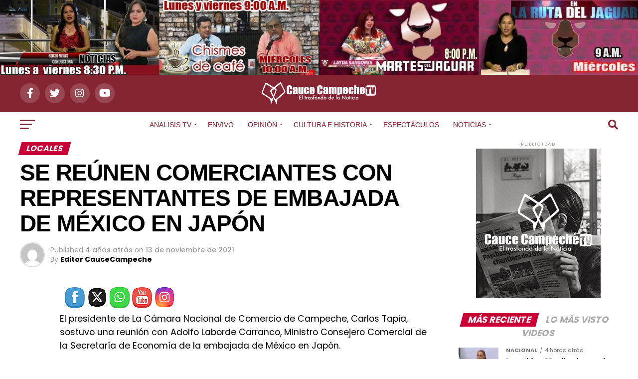

--- FILE ---
content_type: text/html; charset=UTF-8
request_url: https://caucecampeche.com/se-reunen-comerciantes-con-representantes-de-embajada-de-mexico-en-japon/
body_size: 38165
content:
<!DOCTYPE html>
<html lang="es">
<head>
<meta charset="UTF-8" >
<meta name="viewport" id="viewport" content="width=device-width, initial-scale=1.0, maximum-scale=1.0, minimum-scale=1.0, user-scalable=no" />
<link rel="pingback" href="https://caucecampeche.com/xmlrpc.php" />
<meta property="og:type" content="article" />
	<meta property="og:url" content="https://caucecampeche.com/se-reunen-comerciantes-con-representantes-de-embajada-de-mexico-en-japon/" />
<meta property="og:title" content="SE REÚNEN COMERCIANTES CON REPRESENTANTES DE EMBAJADA DE MÉXICO EN JAPÓN" />
<meta property="og:description" content="El presidente de La Cámara Nacional de Comercio de Campeche, Carlos Tapia, sostuvo una reunión con Adolfo Laborde Carranco, Ministro Consejero Comercial de la Secretaría de Economía de la embajada de México en Japón. Durante la reunión estuvieron representantes de diversas instituciones gubernamentales con el fin de sentar vínculos para un intercambio comercial. El también [&hellip;]" />
<meta name="twitter:card" content="summary_large_image">
<meta name="twitter:url" content="https://caucecampeche.com/se-reunen-comerciantes-con-representantes-de-embajada-de-mexico-en-japon/">
<meta name="twitter:title" content="SE REÚNEN COMERCIANTES CON REPRESENTANTES DE EMBAJADA DE MÉXICO EN JAPÓN">
<meta name="twitter:description" content="El presidente de La Cámara Nacional de Comercio de Campeche, Carlos Tapia, sostuvo una reunión con Adolfo Laborde Carranco, Ministro Consejero Comercial de la Secretaría de Economía de la embajada de México en Japón. Durante la reunión estuvieron representantes de diversas instituciones gubernamentales con el fin de sentar vínculos para un intercambio comercial. El también [&hellip;]">
<title>SE REÚNEN COMERCIANTES CON REPRESENTANTES DE EMBAJADA DE MÉXICO EN JAPÓN &#8211; Cauce Campeche</title>
<meta name='robots' content='max-image-preview:large' />
<link rel='dns-prefetch' href='//ajax.googleapis.com' />
<link rel='dns-prefetch' href='//fonts.googleapis.com' />
<link rel="alternate" type="application/rss+xml" title="Cauce Campeche &raquo; Feed" href="https://caucecampeche.com/feed/" />
<link rel="alternate" type="application/rss+xml" title="Cauce Campeche &raquo; Feed de los comentarios" href="https://caucecampeche.com/comments/feed/" />
<link rel="alternate" type="application/rss+xml" title="Cauce Campeche &raquo; Comentario SE REÚNEN COMERCIANTES CON REPRESENTANTES DE EMBAJADA DE MÉXICO EN JAPÓN del feed" href="https://caucecampeche.com/se-reunen-comerciantes-con-representantes-de-embajada-de-mexico-en-japon/feed/" />
<link rel="alternate" title="oEmbed (JSON)" type="application/json+oembed" href="https://caucecampeche.com/wp-json/oembed/1.0/embed?url=https%3A%2F%2Fcaucecampeche.com%2Fse-reunen-comerciantes-con-representantes-de-embajada-de-mexico-en-japon%2F" />
<link rel="alternate" title="oEmbed (XML)" type="text/xml+oembed" href="https://caucecampeche.com/wp-json/oembed/1.0/embed?url=https%3A%2F%2Fcaucecampeche.com%2Fse-reunen-comerciantes-con-representantes-de-embajada-de-mexico-en-japon%2F&#038;format=xml" />
<style id='wp-img-auto-sizes-contain-inline-css' type='text/css'>
img:is([sizes=auto i],[sizes^="auto," i]){contain-intrinsic-size:3000px 1500px}
/*# sourceURL=wp-img-auto-sizes-contain-inline-css */
</style>
<style id='wp-block-paragraph-inline-css' type='text/css'>
.is-small-text{font-size:.875em}.is-regular-text{font-size:1em}.is-large-text{font-size:2.25em}.is-larger-text{font-size:3em}.has-drop-cap:not(:focus):first-letter{float:left;font-size:8.4em;font-style:normal;font-weight:100;line-height:.68;margin:.05em .1em 0 0;text-transform:uppercase}body.rtl .has-drop-cap:not(:focus):first-letter{float:none;margin-left:.1em}p.has-drop-cap.has-background{overflow:hidden}:root :where(p.has-background){padding:1.25em 2.375em}:where(p.has-text-color:not(.has-link-color)) a{color:inherit}p.has-text-align-left[style*="writing-mode:vertical-lr"],p.has-text-align-right[style*="writing-mode:vertical-rl"]{rotate:180deg}
/*# sourceURL=https://caucecampeche.com/wp-includes/blocks/paragraph/style.min.css */
</style>
<style id='wp-emoji-styles-inline-css' type='text/css'>

	img.wp-smiley, img.emoji {
		display: inline !important;
		border: none !important;
		box-shadow: none !important;
		height: 1em !important;
		width: 1em !important;
		margin: 0 0.07em !important;
		vertical-align: -0.1em !important;
		background: none !important;
		padding: 0 !important;
	}
/*# sourceURL=wp-emoji-styles-inline-css */
</style>
<style id='wp-block-library-inline-css' type='text/css'>
:root{--wp-block-synced-color:#7a00df;--wp-block-synced-color--rgb:122,0,223;--wp-bound-block-color:var(--wp-block-synced-color);--wp-editor-canvas-background:#ddd;--wp-admin-theme-color:#007cba;--wp-admin-theme-color--rgb:0,124,186;--wp-admin-theme-color-darker-10:#006ba1;--wp-admin-theme-color-darker-10--rgb:0,107,160.5;--wp-admin-theme-color-darker-20:#005a87;--wp-admin-theme-color-darker-20--rgb:0,90,135;--wp-admin-border-width-focus:2px}@media (min-resolution:192dpi){:root{--wp-admin-border-width-focus:1.5px}}.wp-element-button{cursor:pointer}:root .has-very-light-gray-background-color{background-color:#eee}:root .has-very-dark-gray-background-color{background-color:#313131}:root .has-very-light-gray-color{color:#eee}:root .has-very-dark-gray-color{color:#313131}:root .has-vivid-green-cyan-to-vivid-cyan-blue-gradient-background{background:linear-gradient(135deg,#00d084,#0693e3)}:root .has-purple-crush-gradient-background{background:linear-gradient(135deg,#34e2e4,#4721fb 50%,#ab1dfe)}:root .has-hazy-dawn-gradient-background{background:linear-gradient(135deg,#faaca8,#dad0ec)}:root .has-subdued-olive-gradient-background{background:linear-gradient(135deg,#fafae1,#67a671)}:root .has-atomic-cream-gradient-background{background:linear-gradient(135deg,#fdd79a,#004a59)}:root .has-nightshade-gradient-background{background:linear-gradient(135deg,#330968,#31cdcf)}:root .has-midnight-gradient-background{background:linear-gradient(135deg,#020381,#2874fc)}:root{--wp--preset--font-size--normal:16px;--wp--preset--font-size--huge:42px}.has-regular-font-size{font-size:1em}.has-larger-font-size{font-size:2.625em}.has-normal-font-size{font-size:var(--wp--preset--font-size--normal)}.has-huge-font-size{font-size:var(--wp--preset--font-size--huge)}.has-text-align-center{text-align:center}.has-text-align-left{text-align:left}.has-text-align-right{text-align:right}.has-fit-text{white-space:nowrap!important}#end-resizable-editor-section{display:none}.aligncenter{clear:both}.items-justified-left{justify-content:flex-start}.items-justified-center{justify-content:center}.items-justified-right{justify-content:flex-end}.items-justified-space-between{justify-content:space-between}.screen-reader-text{border:0;clip-path:inset(50%);height:1px;margin:-1px;overflow:hidden;padding:0;position:absolute;width:1px;word-wrap:normal!important}.screen-reader-text:focus{background-color:#ddd;clip-path:none;color:#444;display:block;font-size:1em;height:auto;left:5px;line-height:normal;padding:15px 23px 14px;text-decoration:none;top:5px;width:auto;z-index:100000}html :where(.has-border-color){border-style:solid}html :where([style*=border-top-color]){border-top-style:solid}html :where([style*=border-right-color]){border-right-style:solid}html :where([style*=border-bottom-color]){border-bottom-style:solid}html :where([style*=border-left-color]){border-left-style:solid}html :where([style*=border-width]){border-style:solid}html :where([style*=border-top-width]){border-top-style:solid}html :where([style*=border-right-width]){border-right-style:solid}html :where([style*=border-bottom-width]){border-bottom-style:solid}html :where([style*=border-left-width]){border-left-style:solid}html :where(img[class*=wp-image-]){height:auto;max-width:100%}:where(figure){margin:0 0 1em}html :where(.is-position-sticky){--wp-admin--admin-bar--position-offset:var(--wp-admin--admin-bar--height,0px)}@media screen and (max-width:600px){html :where(.is-position-sticky){--wp-admin--admin-bar--position-offset:0px}}

/*# sourceURL=wp-block-library-inline-css */
</style><style id='global-styles-inline-css' type='text/css'>
:root{--wp--preset--aspect-ratio--square: 1;--wp--preset--aspect-ratio--4-3: 4/3;--wp--preset--aspect-ratio--3-4: 3/4;--wp--preset--aspect-ratio--3-2: 3/2;--wp--preset--aspect-ratio--2-3: 2/3;--wp--preset--aspect-ratio--16-9: 16/9;--wp--preset--aspect-ratio--9-16: 9/16;--wp--preset--color--black: #000000;--wp--preset--color--cyan-bluish-gray: #abb8c3;--wp--preset--color--white: #ffffff;--wp--preset--color--pale-pink: #f78da7;--wp--preset--color--vivid-red: #cf2e2e;--wp--preset--color--luminous-vivid-orange: #ff6900;--wp--preset--color--luminous-vivid-amber: #fcb900;--wp--preset--color--light-green-cyan: #7bdcb5;--wp--preset--color--vivid-green-cyan: #00d084;--wp--preset--color--pale-cyan-blue: #8ed1fc;--wp--preset--color--vivid-cyan-blue: #0693e3;--wp--preset--color--vivid-purple: #9b51e0;--wp--preset--color--: #444;--wp--preset--gradient--vivid-cyan-blue-to-vivid-purple: linear-gradient(135deg,rgb(6,147,227) 0%,rgb(155,81,224) 100%);--wp--preset--gradient--light-green-cyan-to-vivid-green-cyan: linear-gradient(135deg,rgb(122,220,180) 0%,rgb(0,208,130) 100%);--wp--preset--gradient--luminous-vivid-amber-to-luminous-vivid-orange: linear-gradient(135deg,rgb(252,185,0) 0%,rgb(255,105,0) 100%);--wp--preset--gradient--luminous-vivid-orange-to-vivid-red: linear-gradient(135deg,rgb(255,105,0) 0%,rgb(207,46,46) 100%);--wp--preset--gradient--very-light-gray-to-cyan-bluish-gray: linear-gradient(135deg,rgb(238,238,238) 0%,rgb(169,184,195) 100%);--wp--preset--gradient--cool-to-warm-spectrum: linear-gradient(135deg,rgb(74,234,220) 0%,rgb(151,120,209) 20%,rgb(207,42,186) 40%,rgb(238,44,130) 60%,rgb(251,105,98) 80%,rgb(254,248,76) 100%);--wp--preset--gradient--blush-light-purple: linear-gradient(135deg,rgb(255,206,236) 0%,rgb(152,150,240) 100%);--wp--preset--gradient--blush-bordeaux: linear-gradient(135deg,rgb(254,205,165) 0%,rgb(254,45,45) 50%,rgb(107,0,62) 100%);--wp--preset--gradient--luminous-dusk: linear-gradient(135deg,rgb(255,203,112) 0%,rgb(199,81,192) 50%,rgb(65,88,208) 100%);--wp--preset--gradient--pale-ocean: linear-gradient(135deg,rgb(255,245,203) 0%,rgb(182,227,212) 50%,rgb(51,167,181) 100%);--wp--preset--gradient--electric-grass: linear-gradient(135deg,rgb(202,248,128) 0%,rgb(113,206,126) 100%);--wp--preset--gradient--midnight: linear-gradient(135deg,rgb(2,3,129) 0%,rgb(40,116,252) 100%);--wp--preset--font-size--small: 13px;--wp--preset--font-size--medium: 20px;--wp--preset--font-size--large: 36px;--wp--preset--font-size--x-large: 42px;--wp--preset--spacing--20: 0.44rem;--wp--preset--spacing--30: 0.67rem;--wp--preset--spacing--40: 1rem;--wp--preset--spacing--50: 1.5rem;--wp--preset--spacing--60: 2.25rem;--wp--preset--spacing--70: 3.38rem;--wp--preset--spacing--80: 5.06rem;--wp--preset--shadow--natural: 6px 6px 9px rgba(0, 0, 0, 0.2);--wp--preset--shadow--deep: 12px 12px 50px rgba(0, 0, 0, 0.4);--wp--preset--shadow--sharp: 6px 6px 0px rgba(0, 0, 0, 0.2);--wp--preset--shadow--outlined: 6px 6px 0px -3px rgb(255, 255, 255), 6px 6px rgb(0, 0, 0);--wp--preset--shadow--crisp: 6px 6px 0px rgb(0, 0, 0);}:where(.is-layout-flex){gap: 0.5em;}:where(.is-layout-grid){gap: 0.5em;}body .is-layout-flex{display: flex;}.is-layout-flex{flex-wrap: wrap;align-items: center;}.is-layout-flex > :is(*, div){margin: 0;}body .is-layout-grid{display: grid;}.is-layout-grid > :is(*, div){margin: 0;}:where(.wp-block-columns.is-layout-flex){gap: 2em;}:where(.wp-block-columns.is-layout-grid){gap: 2em;}:where(.wp-block-post-template.is-layout-flex){gap: 1.25em;}:where(.wp-block-post-template.is-layout-grid){gap: 1.25em;}.has-black-color{color: var(--wp--preset--color--black) !important;}.has-cyan-bluish-gray-color{color: var(--wp--preset--color--cyan-bluish-gray) !important;}.has-white-color{color: var(--wp--preset--color--white) !important;}.has-pale-pink-color{color: var(--wp--preset--color--pale-pink) !important;}.has-vivid-red-color{color: var(--wp--preset--color--vivid-red) !important;}.has-luminous-vivid-orange-color{color: var(--wp--preset--color--luminous-vivid-orange) !important;}.has-luminous-vivid-amber-color{color: var(--wp--preset--color--luminous-vivid-amber) !important;}.has-light-green-cyan-color{color: var(--wp--preset--color--light-green-cyan) !important;}.has-vivid-green-cyan-color{color: var(--wp--preset--color--vivid-green-cyan) !important;}.has-pale-cyan-blue-color{color: var(--wp--preset--color--pale-cyan-blue) !important;}.has-vivid-cyan-blue-color{color: var(--wp--preset--color--vivid-cyan-blue) !important;}.has-vivid-purple-color{color: var(--wp--preset--color--vivid-purple) !important;}.has-black-background-color{background-color: var(--wp--preset--color--black) !important;}.has-cyan-bluish-gray-background-color{background-color: var(--wp--preset--color--cyan-bluish-gray) !important;}.has-white-background-color{background-color: var(--wp--preset--color--white) !important;}.has-pale-pink-background-color{background-color: var(--wp--preset--color--pale-pink) !important;}.has-vivid-red-background-color{background-color: var(--wp--preset--color--vivid-red) !important;}.has-luminous-vivid-orange-background-color{background-color: var(--wp--preset--color--luminous-vivid-orange) !important;}.has-luminous-vivid-amber-background-color{background-color: var(--wp--preset--color--luminous-vivid-amber) !important;}.has-light-green-cyan-background-color{background-color: var(--wp--preset--color--light-green-cyan) !important;}.has-vivid-green-cyan-background-color{background-color: var(--wp--preset--color--vivid-green-cyan) !important;}.has-pale-cyan-blue-background-color{background-color: var(--wp--preset--color--pale-cyan-blue) !important;}.has-vivid-cyan-blue-background-color{background-color: var(--wp--preset--color--vivid-cyan-blue) !important;}.has-vivid-purple-background-color{background-color: var(--wp--preset--color--vivid-purple) !important;}.has-black-border-color{border-color: var(--wp--preset--color--black) !important;}.has-cyan-bluish-gray-border-color{border-color: var(--wp--preset--color--cyan-bluish-gray) !important;}.has-white-border-color{border-color: var(--wp--preset--color--white) !important;}.has-pale-pink-border-color{border-color: var(--wp--preset--color--pale-pink) !important;}.has-vivid-red-border-color{border-color: var(--wp--preset--color--vivid-red) !important;}.has-luminous-vivid-orange-border-color{border-color: var(--wp--preset--color--luminous-vivid-orange) !important;}.has-luminous-vivid-amber-border-color{border-color: var(--wp--preset--color--luminous-vivid-amber) !important;}.has-light-green-cyan-border-color{border-color: var(--wp--preset--color--light-green-cyan) !important;}.has-vivid-green-cyan-border-color{border-color: var(--wp--preset--color--vivid-green-cyan) !important;}.has-pale-cyan-blue-border-color{border-color: var(--wp--preset--color--pale-cyan-blue) !important;}.has-vivid-cyan-blue-border-color{border-color: var(--wp--preset--color--vivid-cyan-blue) !important;}.has-vivid-purple-border-color{border-color: var(--wp--preset--color--vivid-purple) !important;}.has-vivid-cyan-blue-to-vivid-purple-gradient-background{background: var(--wp--preset--gradient--vivid-cyan-blue-to-vivid-purple) !important;}.has-light-green-cyan-to-vivid-green-cyan-gradient-background{background: var(--wp--preset--gradient--light-green-cyan-to-vivid-green-cyan) !important;}.has-luminous-vivid-amber-to-luminous-vivid-orange-gradient-background{background: var(--wp--preset--gradient--luminous-vivid-amber-to-luminous-vivid-orange) !important;}.has-luminous-vivid-orange-to-vivid-red-gradient-background{background: var(--wp--preset--gradient--luminous-vivid-orange-to-vivid-red) !important;}.has-very-light-gray-to-cyan-bluish-gray-gradient-background{background: var(--wp--preset--gradient--very-light-gray-to-cyan-bluish-gray) !important;}.has-cool-to-warm-spectrum-gradient-background{background: var(--wp--preset--gradient--cool-to-warm-spectrum) !important;}.has-blush-light-purple-gradient-background{background: var(--wp--preset--gradient--blush-light-purple) !important;}.has-blush-bordeaux-gradient-background{background: var(--wp--preset--gradient--blush-bordeaux) !important;}.has-luminous-dusk-gradient-background{background: var(--wp--preset--gradient--luminous-dusk) !important;}.has-pale-ocean-gradient-background{background: var(--wp--preset--gradient--pale-ocean) !important;}.has-electric-grass-gradient-background{background: var(--wp--preset--gradient--electric-grass) !important;}.has-midnight-gradient-background{background: var(--wp--preset--gradient--midnight) !important;}.has-small-font-size{font-size: var(--wp--preset--font-size--small) !important;}.has-medium-font-size{font-size: var(--wp--preset--font-size--medium) !important;}.has-large-font-size{font-size: var(--wp--preset--font-size--large) !important;}.has-x-large-font-size{font-size: var(--wp--preset--font-size--x-large) !important;}
/*# sourceURL=global-styles-inline-css */
</style>

<style id='classic-theme-styles-inline-css' type='text/css'>
/*! This file is auto-generated */
.wp-block-button__link{color:#fff;background-color:#32373c;border-radius:9999px;box-shadow:none;text-decoration:none;padding:calc(.667em + 2px) calc(1.333em + 2px);font-size:1.125em}.wp-block-file__button{background:#32373c;color:#fff;text-decoration:none}
/*# sourceURL=/wp-includes/css/classic-themes.min.css */
</style>
<link rel='stylesheet' id='SFSIPLUSmainCss-css' href='https://caucecampeche.com/wp-content/plugins/ultimate-social-media-plus/css/sfsi-style.css?ver=3.7.1' type='text/css' media='all' />
<link rel='stylesheet' id='ql-jquery-ui-css' href='//ajax.googleapis.com/ajax/libs/jqueryui/1.12.1/themes/smoothness/jquery-ui.css?ver=6.9' type='text/css' media='all' />
<link rel='stylesheet' id='reviewer-photoswipe-css' href='https://caucecampeche.com/wp-content/plugins/reviewer/public/assets/css/photoswipe.css?ver=3.14.2' type='text/css' media='all' />
<link rel='stylesheet' id='dashicons-css' href='https://caucecampeche.com/wp-includes/css/dashicons.min.css?ver=6.9' type='text/css' media='all' />
<link rel='stylesheet' id='reviewer-public-css' href='https://caucecampeche.com/wp-content/plugins/reviewer/public/assets/css/reviewer-public.css?ver=3.14.2' type='text/css' media='all' />
<link rel='stylesheet' id='mvp-custom-style-css' href='https://caucecampeche.com/wp-content/themes/zox-news/style.css?ver=6.9' type='text/css' media='all' />
<style id='mvp-custom-style-inline-css' type='text/css'>


#mvp-wallpaper {
	background: url() no-repeat 50% 0;
	}

#mvp-foot-copy a {
	color: #fbb100;
	}

#mvp-content-main p a,
#mvp-content-main ul a,
#mvp-content-main ol a,
.mvp-post-add-main p a,
.mvp-post-add-main ul a,
.mvp-post-add-main ol a {
	box-shadow: inset 0 -4px 0 #fbb100;
	}

#mvp-content-main p a:hover,
#mvp-content-main ul a:hover,
#mvp-content-main ol a:hover,
.mvp-post-add-main p a:hover,
.mvp-post-add-main ul a:hover,
.mvp-post-add-main ol a:hover {
	background: #fbb100;
	}

a,
a:visited,
.post-info-name a,
.woocommerce .woocommerce-breadcrumb a {
	color: #c90036;
	}

#mvp-side-wrap a:hover {
	color: #c90036;
	}

.mvp-fly-top:hover,
.mvp-vid-box-wrap,
ul.mvp-soc-mob-list li.mvp-soc-mob-com {
	background: #fbb100;
	}

nav.mvp-fly-nav-menu ul li.menu-item-has-children:after,
.mvp-feat1-left-wrap span.mvp-cd-cat,
.mvp-widget-feat1-top-story span.mvp-cd-cat,
.mvp-widget-feat2-left-cont span.mvp-cd-cat,
.mvp-widget-dark-feat span.mvp-cd-cat,
.mvp-widget-dark-sub span.mvp-cd-cat,
.mvp-vid-wide-text span.mvp-cd-cat,
.mvp-feat2-top-text span.mvp-cd-cat,
.mvp-feat3-main-story span.mvp-cd-cat,
.mvp-feat3-sub-text span.mvp-cd-cat,
.mvp-feat4-main-text span.mvp-cd-cat,
.woocommerce-message:before,
.woocommerce-info:before,
.woocommerce-message:before {
	color: #fbb100;
	}

#searchform input,
.mvp-authors-name {
	border-bottom: 1px solid #fbb100;
	}

.mvp-fly-top:hover {
	border-top: 1px solid #fbb100;
	border-left: 1px solid #fbb100;
	border-bottom: 1px solid #fbb100;
	}

.woocommerce .widget_price_filter .ui-slider .ui-slider-handle,
.woocommerce #respond input#submit.alt,
.woocommerce a.button.alt,
.woocommerce button.button.alt,
.woocommerce input.button.alt,
.woocommerce #respond input#submit.alt:hover,
.woocommerce a.button.alt:hover,
.woocommerce button.button.alt:hover,
.woocommerce input.button.alt:hover {
	background-color: #fbb100;
	}

.woocommerce-error,
.woocommerce-info,
.woocommerce-message {
	border-top-color: #fbb100;
	}

ul.mvp-feat1-list-buts li.active span.mvp-feat1-list-but,
span.mvp-widget-home-title,
span.mvp-post-cat,
span.mvp-feat1-pop-head {
	background: #c90036;
	}

.woocommerce span.onsale {
	background-color: #c90036;
	}

.mvp-widget-feat2-side-more-but,
.woocommerce .star-rating span:before,
span.mvp-prev-next-label,
.mvp-cat-date-wrap .sticky {
	color: #c90036 !important;
	}

#mvp-main-nav-top,
#mvp-fly-wrap,
.mvp-soc-mob-right,
#mvp-main-nav-small-cont {
	background: #852534;
	}

#mvp-main-nav-small .mvp-fly-but-wrap span,
#mvp-main-nav-small .mvp-search-but-wrap span,
.mvp-nav-top-left .mvp-fly-but-wrap span,
#mvp-fly-wrap .mvp-fly-but-wrap span {
	background: #f4f4f4;
	}

.mvp-nav-top-right .mvp-nav-search-but,
span.mvp-fly-soc-head,
.mvp-soc-mob-right i,
#mvp-main-nav-small span.mvp-nav-search-but,
#mvp-main-nav-small .mvp-nav-menu ul li a  {
	color: #f4f4f4;
	}

#mvp-main-nav-small .mvp-nav-menu ul li.menu-item-has-children a:after {
	border-color: #f4f4f4 transparent transparent transparent;
	}

#mvp-nav-top-wrap span.mvp-nav-search-but:hover,
#mvp-main-nav-small span.mvp-nav-search-but:hover {
	color: #fbb100;
	}

#mvp-nav-top-wrap .mvp-fly-but-wrap:hover span,
#mvp-main-nav-small .mvp-fly-but-wrap:hover span,
span.mvp-woo-cart-num:hover {
	background: #fbb100;
	}

#mvp-main-nav-bot-cont {
	background: #ffffff;
	}

#mvp-nav-bot-wrap .mvp-fly-but-wrap span,
#mvp-nav-bot-wrap .mvp-search-but-wrap span {
	background: #852534;
	}

#mvp-nav-bot-wrap span.mvp-nav-search-but,
#mvp-nav-bot-wrap .mvp-nav-menu ul li a {
	color: #852534;
	}

#mvp-nav-bot-wrap .mvp-nav-menu ul li.menu-item-has-children a:after {
	border-color: #852534 transparent transparent transparent;
	}

.mvp-nav-menu ul li:hover a {
	border-bottom: 5px solid #872b32;
	}

#mvp-nav-bot-wrap .mvp-fly-but-wrap:hover span {
	background: #872b32;
	}

#mvp-nav-bot-wrap span.mvp-nav-search-but:hover {
	color: #872b32;
	}

body,
.mvp-feat1-feat-text p,
.mvp-feat2-top-text p,
.mvp-feat3-main-text p,
.mvp-feat3-sub-text p,
#searchform input,
.mvp-author-info-text,
span.mvp-post-excerpt,
.mvp-nav-menu ul li ul.sub-menu li a,
nav.mvp-fly-nav-menu ul li a,
.mvp-ad-label,
span.mvp-feat-caption,
.mvp-post-tags a,
.mvp-post-tags a:visited,
span.mvp-author-box-name a,
#mvp-author-box-text p,
.mvp-post-gallery-text p,
ul.mvp-soc-mob-list li span,
#comments,
h3#reply-title,
h2.comments,
#mvp-foot-copy p,
span.mvp-fly-soc-head,
.mvp-post-tags-header,
span.mvp-prev-next-label,
span.mvp-post-add-link-but,
#mvp-comments-button a,
#mvp-comments-button span.mvp-comment-but-text,
.woocommerce ul.product_list_widget span.product-title,
.woocommerce ul.product_list_widget li a,
.woocommerce #reviews #comments ol.commentlist li .comment-text p.meta,
.woocommerce div.product p.price,
.woocommerce div.product p.price ins,
.woocommerce div.product p.price del,
.woocommerce ul.products li.product .price del,
.woocommerce ul.products li.product .price ins,
.woocommerce ul.products li.product .price,
.woocommerce #respond input#submit,
.woocommerce a.button,
.woocommerce button.button,
.woocommerce input.button,
.woocommerce .widget_price_filter .price_slider_amount .button,
.woocommerce span.onsale,
.woocommerce-review-link,
#woo-content p.woocommerce-result-count,
.woocommerce div.product .woocommerce-tabs ul.tabs li a,
a.mvp-inf-more-but,
span.mvp-cont-read-but,
span.mvp-cd-cat,
span.mvp-cd-date,
.mvp-feat4-main-text p,
span.mvp-woo-cart-num,
span.mvp-widget-home-title2,
.wp-caption,
#mvp-content-main p.wp-caption-text,
.gallery-caption,
.mvp-post-add-main p.wp-caption-text,
#bbpress-forums,
#bbpress-forums p,
.protected-post-form input,
#mvp-feat6-text p {
	font-family: 'Poppins', sans-serif;
	}

.mvp-blog-story-text p,
span.mvp-author-page-desc,
#mvp-404 p,
.mvp-widget-feat1-bot-text p,
.mvp-widget-feat2-left-text p,
.mvp-flex-story-text p,
.mvp-search-text p,
#mvp-content-main p,
.mvp-post-add-main p,
#mvp-content-main ul li,
#mvp-content-main ol li,
.rwp-summary,
.rwp-u-review__comment,
.mvp-feat5-mid-main-text p,
.mvp-feat5-small-main-text p,
#mvp-content-main .wp-block-button__link,
.wp-block-audio figcaption,
.wp-block-video figcaption,
.wp-block-embed figcaption,
.wp-block-verse pre,
pre.wp-block-verse {
	font-family: 'Poppins', sans-serif;
	}

.mvp-nav-menu ul li a,
#mvp-foot-menu ul li a {
	font-family: 'Creamson Regular', sans-serif;
	}


.mvp-feat1-sub-text h2,
.mvp-feat1-pop-text h2,
.mvp-feat1-list-text h2,
.mvp-widget-feat1-top-text h2,
.mvp-widget-feat1-bot-text h2,
.mvp-widget-dark-feat-text h2,
.mvp-widget-dark-sub-text h2,
.mvp-widget-feat2-left-text h2,
.mvp-widget-feat2-right-text h2,
.mvp-blog-story-text h2,
.mvp-flex-story-text h2,
.mvp-vid-wide-more-text p,
.mvp-prev-next-text p,
.mvp-related-text,
.mvp-post-more-text p,
h2.mvp-authors-latest a,
.mvp-feat2-bot-text h2,
.mvp-feat3-sub-text h2,
.mvp-feat3-main-text h2,
.mvp-feat4-main-text h2,
.mvp-feat5-text h2,
.mvp-feat5-mid-main-text h2,
.mvp-feat5-small-main-text h2,
.mvp-feat5-mid-sub-text h2,
#mvp-feat6-text h2,
.alp-related-posts-wrapper .alp-related-post .post-title {
	font-family: 'Creamson Regular', sans-serif;
	}

.mvp-feat2-top-text h2,
.mvp-feat1-feat-text h2,
h1.mvp-post-title,
h1.mvp-post-title-wide,
.mvp-drop-nav-title h4,
#mvp-content-main blockquote p,
.mvp-post-add-main blockquote p,
#mvp-content-main p.has-large-font-size,
#mvp-404 h1,
#woo-content h1.page-title,
.woocommerce div.product .product_title,
.woocommerce ul.products li.product h3,
.alp-related-posts .current .post-title {
	font-family: 'Creamson Regular', sans-serif;
	}

span.mvp-feat1-pop-head,
.mvp-feat1-pop-text:before,
span.mvp-feat1-list-but,
span.mvp-widget-home-title,
.mvp-widget-feat2-side-more,
span.mvp-post-cat,
span.mvp-page-head,
h1.mvp-author-top-head,
.mvp-authors-name,
#mvp-content-main h1,
#mvp-content-main h2,
#mvp-content-main h3,
#mvp-content-main h4,
#mvp-content-main h5,
#mvp-content-main h6,
.woocommerce .related h2,
.woocommerce div.product .woocommerce-tabs .panel h2,
.woocommerce div.product .product_title,
.mvp-feat5-side-list .mvp-feat1-list-img:after {
	font-family: 'Poppins', sans-serif;
	}

	

	.mvp-nav-links {
		display: none;
		}
		

	@media screen and (max-width: 479px) {
		.single #mvp-content-body-top {
			max-height: 400px;
			}
		.single .mvp-cont-read-but-wrap {
			display: inline;
			}
		}
		
/*# sourceURL=mvp-custom-style-inline-css */
</style>
<link rel='stylesheet' id='mvp-reset-css' href='https://caucecampeche.com/wp-content/themes/zox-news/css/reset.css?ver=6.9' type='text/css' media='all' />
<link rel='stylesheet' id='fontawesome-css' href='https://caucecampeche.com/wp-content/themes/zox-news/font-awesome/css/all.css?ver=6.9' type='text/css' media='all' />
<link crossorigin="anonymous" rel='stylesheet' id='mvp-fonts-css' href='//fonts.googleapis.com/css?family=Roboto%3A300%2C400%2C700%2C900%7COswald%3A400%2C700%7CAdvent+Pro%3A700%7COpen+Sans%3A700%7CAnton%3A400Creamson+Regular%3A100%2C200%2C300%2C400%2C500%2C600%2C700%2C800%2C900%7CCreamson+Regular%3A100%2C200%2C300%2C400%2C500%2C600%2C700%2C800%2C900%7CPoppins%3A100%2C200%2C300%2C400%2C500%2C600%2C700%2C800%2C900%7CPoppins%3A100%2C200%2C300%2C400%2C500%2C600%2C700%2C800%2C900%7CPoppins%3A100%2C200%2C300%2C400%2C500%2C600%2C700%2C800%2C900%7CCreamson+Regular%3A100%2C200%2C300%2C400%2C500%2C600%2C700%2C800%2C900%26subset%3Dlatin%2Clatin-ext%2Ccyrillic%2Ccyrillic-ext%2Cgreek-ext%2Cgreek%2Cvietnamese' type='text/css' media='all' />
<link rel='stylesheet' id='mvp-media-queries-css' href='https://caucecampeche.com/wp-content/themes/zox-news/css/media-queries.css?ver=6.9' type='text/css' media='all' />
<script type="text/javascript" src="https://caucecampeche.com/wp-includes/js/jquery/jquery.min.js?ver=3.7.1" id="jquery-core-js"></script>
<script type="text/javascript" src="https://caucecampeche.com/wp-includes/js/jquery/jquery-migrate.min.js?ver=3.4.1" id="jquery-migrate-js"></script>
<link rel="https://api.w.org/" href="https://caucecampeche.com/wp-json/" /><link rel="alternate" title="JSON" type="application/json" href="https://caucecampeche.com/wp-json/wp/v2/posts/4644" /><link rel="EditURI" type="application/rsd+xml" title="RSD" href="https://caucecampeche.com/xmlrpc.php?rsd" />
<meta name="generator" content="WordPress 6.9" />
<link rel="canonical" href="https://caucecampeche.com/se-reunen-comerciantes-con-representantes-de-embajada-de-mexico-en-japon/" />
<link rel='shortlink' href='https://caucecampeche.com/?p=4644' />
<meta name="cdp-version" content="1.5.0" /><style type="text/css" id="simple-css-output">.mvp-feat1-pop-text:before{ color: #e4a007;}</style>	<script>
		window.addEventListener("sfsi_plus_functions_loaded", function() {
			var body = document.getElementsByTagName('body')[0];
			// console.log(body);
			body.classList.add("sfsi_plus_3.53");
		})
		// window.addEventListener('sfsi_plus_functions_loaded',function(e) {
		// 	jQuery("body").addClass("sfsi_plus_3.53")
		// });
		jQuery(document).ready(function(e) {
			jQuery("body").addClass("sfsi_plus_3.53")
		});

		function sfsi_plus_processfurther(ref) {
			var feed_id = '[base64]';
			var feedtype = 8;
			var email = jQuery(ref).find('input[name="email"]').val();
			var filter = /^(([^<>()[\]\\.,;:\s@\"]+(\.[^<>()[\]\\.,;:\s@\"]+)*)|(\".+\"))@((\[[0-9]{1,3}\.[0-9]{1,3}\.[0-9]{1,3}\.[0-9]{1,3}\])|(([a-zA-Z\-0-9]+\.)+[a-zA-Z]{2,}))$/;
			if ((email != "Enter your email") && (filter.test(email))) {
				if (feedtype == "8") {
					var url = "https://api.follow.it/subscription-form/" + feed_id + "/" + feedtype;
					window.open(url, "popupwindow", "scrollbars=yes,width=1080,height=760");
					return true;
				}
			} else {
				alert("Please enter email address");
				jQuery(ref).find('input[name="email"]').focus();
				return false;
			}
		}
	</script>
	<style>
		.sfsi_plus_subscribe_Popinner {
			width: 100% !important;
			height: auto !important;
			border: 1px solid #b5b5b5 !important;
			padding: 18px 0px !important;
			background-color: #ffffff !important;
		}

		.sfsi_plus_subscribe_Popinner form {
			margin: 0 20px !important;
		}

		.sfsi_plus_subscribe_Popinner h5 {
			font-family: Helvetica,Arial,sans-serif !important;

			font-weight: bold !important;
			color: #000000 !important;
			font-size: 16px !important;
			text-align: center !important;
			margin: 0 0 10px !important;
			padding: 0 !important;
		}

		.sfsi_plus_subscription_form_field {
			margin: 5px 0 !important;
			width: 100% !important;
			display: inline-flex;
			display: -webkit-inline-flex;
		}

		.sfsi_plus_subscription_form_field input {
			width: 100% !important;
			padding: 10px 0px !important;
		}

		.sfsi_plus_subscribe_Popinner input[type=email] {
			font-family: Helvetica,Arial,sans-serif !important;

			font-style: normal !important;
			color:  !important;
			font-size: 14px !important;
			text-align: center !important;
		}

		.sfsi_plus_subscribe_Popinner input[type=email]::-webkit-input-placeholder {
			font-family: Helvetica,Arial,sans-serif !important;

			font-style: normal !important;
			color:  !important;
			font-size: 14px !important;
			text-align: center !important;
		}

		.sfsi_plus_subscribe_Popinner input[type=email]:-moz-placeholder {
			/* Firefox 18- */
			font-family: Helvetica,Arial,sans-serif !important;

			font-style: normal !important;
			color:  !important;
			font-size: 14px !important;
			text-align: center !important;
		}

		.sfsi_plus_subscribe_Popinner input[type=email]::-moz-placeholder {
			/* Firefox 19+ */
			font-family: Helvetica,Arial,sans-serif !important;

			font-style: normal !important;
			color:  !important;
			font-size: 14px !important;
			text-align: center !important;
		}

		.sfsi_plus_subscribe_Popinner input[type=email]:-ms-input-placeholder {
			font-family: Helvetica,Arial,sans-serif !important;

			font-style: normal !important;
			color:  !important;
			font-size: 14px !important;
			text-align: center !important;
		}

		.sfsi_plus_subscribe_Popinner input[type=submit] {
			font-family: Helvetica,Arial,sans-serif !important;

			font-weight: bold !important;
			color: #000000 !important;
			font-size: 16px !important;
			text-align: center !important;
			background-color: #dedede !important;
		}
	</style>
	<meta name="follow.[base64]" content="Jv6RLaHH4fRx7Lw9wZKW"/><link rel="amphtml" href="https://caucecampeche.com/se-reunen-comerciantes-con-representantes-de-embajada-de-mexico-en-japon/?amp=1"><link rel="icon" href="https://caucecampeche.com/wp-content/uploads/2021/12/cropped-favicon-32x32.png" sizes="32x32" />
<link rel="icon" href="https://caucecampeche.com/wp-content/uploads/2021/12/cropped-favicon-192x192.png" sizes="192x192" />
<link rel="apple-touch-icon" href="https://caucecampeche.com/wp-content/uploads/2021/12/cropped-favicon-180x180.png" />
<meta name="msapplication-TileImage" content="https://caucecampeche.com/wp-content/uploads/2021/12/cropped-favicon-270x270.png" />
</head>
<body class="wp-singular post-template-default single single-post postid-4644 single-format-standard wp-embed-responsive wp-theme-zox-news sfsi_plus_actvite_theme_cute">
	<div id="mvp-fly-wrap">
	<div id="mvp-fly-menu-top" class="left relative">
		<div class="mvp-fly-top-out left relative">
			<div class="mvp-fly-top-in">
				<div id="mvp-fly-logo" class="left relative">
											<a href="https://caucecampeche.com/"><img src="https://caucecampeche.com/wp-content/uploads/2021/12/Logo-blanco-250x45-1.png" alt="Cauce Campeche" data-rjs="2" /></a>
									</div><!--mvp-fly-logo-->
			</div><!--mvp-fly-top-in-->
			<div class="mvp-fly-but-wrap mvp-fly-but-menu mvp-fly-but-click">
				<span></span>
				<span></span>
				<span></span>
				<span></span>
			</div><!--mvp-fly-but-wrap-->
		</div><!--mvp-fly-top-out-->
	</div><!--mvp-fly-menu-top-->
	<div id="mvp-fly-menu-wrap">
		<nav class="mvp-fly-nav-menu left relative">
			<div class="menu-main-menu-container"><ul id="menu-main-menu" class="menu"><li id="menu-item-411" class="menu-item menu-item-type-custom menu-item-object-custom menu-item-has-children menu-item-411"><a href="#">Analisis TV</a>
<ul class="sub-menu">
	<li id="menu-item-416" class="menu-item menu-item-type-taxonomy menu-item-object-category menu-item-416"><a href="https://caucecampeche.com/category/analisis-tv/programas/">Programas</a></li>
	<li id="menu-item-417" class="menu-item menu-item-type-taxonomy menu-item-object-category menu-item-417"><a href="https://caucecampeche.com/category/analisis-tv/video-columnas/">Video Columnas</a></li>
</ul>
</li>
<li id="menu-item-7361" class="menu-item menu-item-type-custom menu-item-object-custom menu-item-7361"><a href="https://caucecampeche.com/transmision-en-vivo/">ENVIVO</a></li>
<li id="menu-item-412" class="menu-item menu-item-type-custom menu-item-object-custom menu-item-has-children menu-item-412"><a href="#">Opinión</a>
<ul class="sub-menu">
	<li id="menu-item-418" class="menu-item menu-item-type-taxonomy menu-item-object-category menu-item-418"><a href="https://caucecampeche.com/category/opinion/columnas-escritas/">Columnas Escritas</a></li>
	<li id="menu-item-657" class="menu-item menu-item-type-taxonomy menu-item-object-category menu-item-657"><a href="https://caucecampeche.com/category/opinion/caricatura/">Caricaturas</a></li>
</ul>
</li>
<li id="menu-item-420" class="menu-item menu-item-type-custom menu-item-object-custom menu-item-has-children menu-item-420"><a href="#">Cultura e Historia</a>
<ul class="sub-menu">
	<li id="menu-item-424" class="menu-item menu-item-type-taxonomy menu-item-object-category menu-item-424"><a href="https://caucecampeche.com/category/cultura-e-historia/libros/">Libros</a></li>
	<li id="menu-item-425" class="menu-item menu-item-type-taxonomy menu-item-object-category menu-item-425"><a href="https://caucecampeche.com/category/cultura-e-historia/peliculas/">Películas</a></li>
	<li id="menu-item-426" class="menu-item menu-item-type-taxonomy menu-item-object-category menu-item-426"><a href="https://caucecampeche.com/category/cultura-e-historia/series/">Series</a></li>
</ul>
</li>
<li id="menu-item-421" class="menu-item menu-item-type-taxonomy menu-item-object-category menu-item-421"><a href="https://caucecampeche.com/category/espectaculos/">Espectáculos</a></li>
<li id="menu-item-422" class="menu-item menu-item-type-custom menu-item-object-custom menu-item-has-children menu-item-422"><a href="#">Noticias</a>
<ul class="sub-menu">
	<li id="menu-item-427" class="menu-item menu-item-type-taxonomy menu-item-object-category menu-item-427"><a href="https://caucecampeche.com/category/noticias/internacional/">Internacional</a></li>
	<li id="menu-item-428" class="menu-item menu-item-type-taxonomy menu-item-object-category menu-item-428"><a href="https://caucecampeche.com/category/noticias/nacional/">Nacional</a></li>
	<li id="menu-item-429" class="menu-item menu-item-type-taxonomy menu-item-object-category current-post-ancestor current-menu-parent current-post-parent menu-item-429"><a href="https://caucecampeche.com/category/noticias/locales/">Locales</a></li>
	<li id="menu-item-430" class="menu-item menu-item-type-taxonomy menu-item-object-category menu-item-430"><a href="https://caucecampeche.com/category/noticias/int-del-edo-municipal/">Int. del Edo. Municipal</a></li>
	<li id="menu-item-431" class="menu-item menu-item-type-taxonomy menu-item-object-category menu-item-431"><a href="https://caucecampeche.com/category/noticias/regional/">Regional</a></li>
	<li id="menu-item-432" class="menu-item menu-item-type-taxonomy menu-item-object-category menu-item-432"><a href="https://caucecampeche.com/category/noticias/deportes/">Deportes</a></li>
	<li id="menu-item-423" class="menu-item menu-item-type-taxonomy menu-item-object-category menu-item-423"><a href="https://caucecampeche.com/category/ciencia-y-tecnologia/">Ciencia y Tecnología</a></li>
</ul>
</li>
</ul></div>		</nav>
	</div><!--mvp-fly-menu-wrap-->
	<div id="mvp-fly-soc-wrap">
		<span class="mvp-fly-soc-head">Conoce más de nosotros</span>
		<ul class="mvp-fly-soc-list left relative">
							<li><a href="https://www.facebook.com/caucecampechetv" target="_blank" class="fab fa-facebook-f"></a></li>
										<li><a href="https://twitter.com/caucetv" target="_blank" class="fab fa-twitter"></a></li>
													<li><a href="https://www.instagram.com/caucecampeche/?hl=es" target="_blank" class="fab fa-instagram"></a></li>
													<li><a href="https://www.youtube.com/channel/UCYjrgbvJMDmfJXRR2ZSPSeA" target="_blank" class="fab fa-youtube"></a></li>
											</ul>
	</div><!--mvp-fly-soc-wrap-->
</div><!--mvp-fly-wrap-->	<div id="mvp-site" class="left relative">
		<div id="mvp-search-wrap">
			<div id="mvp-search-box">
				<form method="get" id="searchform" action="https://caucecampeche.com/">
	<input type="text" name="s" id="s" value="Search" onfocus='if (this.value == "Search") { this.value = ""; }' onblur='if (this.value == "") { this.value = "Search"; }' />
	<input type="hidden" id="searchsubmit" value="Search" />
</form>			</div><!--mvp-search-box-->
			<div class="mvp-search-but-wrap mvp-search-click">
				<span></span>
				<span></span>
			</div><!--mvp-search-but-wrap-->
		</div><!--mvp-search-wrap-->
				<div id="mvp-site-wall" class="left relative">
											<div id="mvp-leader-wrap">
					 <img src="https://caucecampeche.com/wp-content/uploads/2025/12/programa101225.jpg">				</div><!--mvp-leader-wrap-->
										<div id="mvp-site-main" class="left relative">
			<header id="mvp-main-head-wrap" class="left relative">
									<nav id="mvp-main-nav-wrap" class="left relative">
						<div id="mvp-main-nav-top" class="left relative">
							<div class="mvp-main-box">
								<div id="mvp-nav-top-wrap" class="left relative">
									<div class="mvp-nav-top-right-out left relative">
										<div class="mvp-nav-top-right-in">
											<div class="mvp-nav-top-cont left relative">
												<div class="mvp-nav-top-left-out relative">
													<div class="mvp-nav-top-left">
														<div class="mvp-nav-soc-wrap">
																															<a href="https://www.facebook.com/caucecampechetv" target="_blank"><span class="mvp-nav-soc-but fab fa-facebook-f"></span></a>
																																														<a href="https://twitter.com/caucetv" target="_blank"><span class="mvp-nav-soc-but fab fa-twitter"></span></a>
																																														<a href="https://www.instagram.com/caucecampeche/?hl=es" target="_blank"><span class="mvp-nav-soc-but fab fa-instagram"></span></a>
																																														<a href="https://www.youtube.com/channel/UCYjrgbvJMDmfJXRR2ZSPSeA" target="_blank"><span class="mvp-nav-soc-but fab fa-youtube"></span></a>
																													</div><!--mvp-nav-soc-wrap-->
														<div class="mvp-fly-but-wrap mvp-fly-but-click left relative">
															<span></span>
															<span></span>
															<span></span>
															<span></span>
														</div><!--mvp-fly-but-wrap-->
													</div><!--mvp-nav-top-left-->
													<div class="mvp-nav-top-left-in">
														<div class="mvp-nav-top-mid left relative" itemscope itemtype="http://schema.org/Organization">
																															<a class="mvp-nav-logo-reg" itemprop="url" href="https://caucecampeche.com/"><img itemprop="logo" src="https://caucecampeche.com/wp-content/uploads/2021/12/Logo-blanco-250x45-1.png" alt="Cauce Campeche" data-rjs="2" /></a>
																																														<a class="mvp-nav-logo-small" href="https://caucecampeche.com/"><img src="https://caucecampeche.com/wp-content/uploads/2021/12/Logo-blanco-250x45-1.png" alt="Cauce Campeche" data-rjs="2" /></a>
																																														<h2 class="mvp-logo-title">Cauce Campeche</h2>
																																														<div class="mvp-drop-nav-title left">
																	<h4>SE REÚNEN COMERCIANTES CON REPRESENTANTES DE EMBAJADA DE MÉXICO EN JAPÓN</h4>
																</div><!--mvp-drop-nav-title-->
																													</div><!--mvp-nav-top-mid-->
													</div><!--mvp-nav-top-left-in-->
												</div><!--mvp-nav-top-left-out-->
											</div><!--mvp-nav-top-cont-->
										</div><!--mvp-nav-top-right-in-->
										<div class="mvp-nav-top-right">
																						<span class="mvp-nav-search-but fa fa-search fa-2 mvp-search-click"></span>
										</div><!--mvp-nav-top-right-->
									</div><!--mvp-nav-top-right-out-->
								</div><!--mvp-nav-top-wrap-->
							</div><!--mvp-main-box-->
						</div><!--mvp-main-nav-top-->
						<div id="mvp-main-nav-bot" class="left relative">
							<div id="mvp-main-nav-bot-cont" class="left">
								<div class="mvp-main-box">
									<div id="mvp-nav-bot-wrap" class="left">
										<div class="mvp-nav-bot-right-out left">
											<div class="mvp-nav-bot-right-in">
												<div class="mvp-nav-bot-cont left">
													<div class="mvp-nav-bot-left-out">
														<div class="mvp-nav-bot-left left relative">
															<div class="mvp-fly-but-wrap mvp-fly-but-click left relative">
																<span></span>
																<span></span>
																<span></span>
																<span></span>
															</div><!--mvp-fly-but-wrap-->
														</div><!--mvp-nav-bot-left-->
														<div class="mvp-nav-bot-left-in">
															<div class="mvp-nav-menu left">
																<div class="menu-main-menu-container"><ul id="menu-main-menu-1" class="menu"><li class="menu-item menu-item-type-custom menu-item-object-custom menu-item-has-children menu-item-411"><a href="#">Analisis TV</a>
<ul class="sub-menu">
	<li class="menu-item menu-item-type-taxonomy menu-item-object-category menu-item-416 mvp-mega-dropdown"><a href="https://caucecampeche.com/category/analisis-tv/programas/">Programas</a><div class="mvp-mega-dropdown"><div class="mvp-main-box"><ul class="mvp-mega-list"><li><a href="https://caucecampeche.com/transmision-en-vivo/"><div class="mvp-mega-img"><img width="400" height="240" src="https://caucecampeche.com/wp-content/uploads/2026/01/confeCSP2026-400x240.jpg" class="attachment-mvp-mid-thumb size-mvp-mid-thumb wp-post-image" alt="" decoding="async" loading="lazy" srcset="https://caucecampeche.com/wp-content/uploads/2026/01/confeCSP2026-400x240.jpg 400w, https://caucecampeche.com/wp-content/uploads/2026/01/confeCSP2026-1000x600.jpg 1000w, https://caucecampeche.com/wp-content/uploads/2026/01/confeCSP2026-590x354.jpg 590w" sizes="auto, (max-width: 400px) 100vw, 400px" /><div class="mvp-vid-box-wrap mvp-vid-box-small mvp-vid-marg-small"><i class="fa fa-play fa-3"></i></div></div><p>TRANSMISIÓN EN VIVO</p></a></li><li><a href="https://caucecampeche.com/cauce-campeche-noticias-21-01-2026/"><div class="mvp-mega-img"><img width="400" height="240" src="https://caucecampeche.com/wp-content/uploads/2026/01/noti210126-400x240.jpg" class="attachment-mvp-mid-thumb size-mvp-mid-thumb wp-post-image" alt="" decoding="async" loading="lazy" srcset="https://caucecampeche.com/wp-content/uploads/2026/01/noti210126-400x240.jpg 400w, https://caucecampeche.com/wp-content/uploads/2026/01/noti210126-1000x600.jpg 1000w, https://caucecampeche.com/wp-content/uploads/2026/01/noti210126-590x354.jpg 590w" sizes="auto, (max-width: 400px) 100vw, 400px" /><div class="mvp-vid-box-wrap mvp-vid-box-small mvp-vid-marg-small"><i class="fa fa-play fa-3"></i></div></div><p>Cauce Campeche Noticias | 21-01-2026</p></a></li><li><a href="https://caucecampeche.com/cauce-campeche-noticias-jueves/"><div class="mvp-mega-img"><img width="400" height="240" src="https://caucecampeche.com/wp-content/uploads/2026/01/noti210126-400x240.jpg" class="attachment-mvp-mid-thumb size-mvp-mid-thumb wp-post-image" alt="" decoding="async" loading="lazy" srcset="https://caucecampeche.com/wp-content/uploads/2026/01/noti210126-400x240.jpg 400w, https://caucecampeche.com/wp-content/uploads/2026/01/noti210126-1000x600.jpg 1000w, https://caucecampeche.com/wp-content/uploads/2026/01/noti210126-590x354.jpg 590w" sizes="auto, (max-width: 400px) 100vw, 400px" /></div><p>Cauce Campeche Noticias</p></a></li><li><a href="https://caucecampeche.com/chismes-de-cafe-21-01-2026/"><div class="mvp-mega-img"><img width="400" height="240" src="https://caucecampeche.com/wp-content/uploads/2026/01/chismes210126-400x240.jpg" class="attachment-mvp-mid-thumb size-mvp-mid-thumb wp-post-image" alt="" decoding="async" loading="lazy" srcset="https://caucecampeche.com/wp-content/uploads/2026/01/chismes210126-400x240.jpg 400w, https://caucecampeche.com/wp-content/uploads/2026/01/chismes210126-1000x600.jpg 1000w, https://caucecampeche.com/wp-content/uploads/2026/01/chismes210126-590x354.jpg 590w" sizes="auto, (max-width: 400px) 100vw, 400px" /><div class="mvp-vid-box-wrap mvp-vid-box-small mvp-vid-marg-small"><i class="fa fa-play fa-3"></i></div></div><p>Chismes de Café | 21-01-2026</p></a></li><li><a href="https://caucecampeche.com/en-la-ruta-del-jaguar-21-01-2026/"><div class="mvp-mega-img"><img width="400" height="240" src="https://caucecampeche.com/wp-content/uploads/2026/01/ruta210126-400x240.jpg" class="attachment-mvp-mid-thumb size-mvp-mid-thumb wp-post-image" alt="" decoding="async" loading="lazy" srcset="https://caucecampeche.com/wp-content/uploads/2026/01/ruta210126-400x240.jpg 400w, https://caucecampeche.com/wp-content/uploads/2026/01/ruta210126-1000x600.jpg 1000w, https://caucecampeche.com/wp-content/uploads/2026/01/ruta210126-590x354.jpg 590w" sizes="auto, (max-width: 400px) 100vw, 400px" /><div class="mvp-vid-box-wrap mvp-vid-box-small mvp-vid-marg-small"><i class="fa fa-play fa-3"></i></div></div><p>En la Ruta del Jaguar | 21-01-2026</p></a></li></ul></div></div></li>
	<li class="menu-item menu-item-type-taxonomy menu-item-object-category menu-item-417 mvp-mega-dropdown"><a href="https://caucecampeche.com/category/analisis-tv/video-columnas/">Video Columnas</a><div class="mvp-mega-dropdown"><div class="mvp-main-box"><ul class="mvp-mega-list"><li><a href="https://caucecampeche.com/el-carton-de-iris-85/"><div class="mvp-mega-img"><img width="400" height="240" src="https://caucecampeche.com/wp-content/uploads/2022/01/IMG-20220107-WA0059-400x240.jpg" class="attachment-mvp-mid-thumb size-mvp-mid-thumb wp-post-image" alt="" decoding="async" loading="lazy" srcset="https://caucecampeche.com/wp-content/uploads/2022/01/IMG-20220107-WA0059-400x240.jpg 400w, https://caucecampeche.com/wp-content/uploads/2022/01/IMG-20220107-WA0059-1000x600.jpg 1000w, https://caucecampeche.com/wp-content/uploads/2022/01/IMG-20220107-WA0059-590x354.jpg 590w" sizes="auto, (max-width: 400px) 100vw, 400px" /></div><p>El cartón de Iris</p></a></li><li><a href="https://caucecampeche.com/paseo-por-mar-del-cristo-negro-senor-de-san-roman/"><div class="mvp-mega-img"></div><p>PASEO POR MAR DEL CRISTO NEGRO SEÑOR DE SAN ROMÁN</p></a></li></ul></div></div></li>
</ul>
</li>
<li class="menu-item menu-item-type-custom menu-item-object-custom menu-item-7361"><a href="https://caucecampeche.com/transmision-en-vivo/">ENVIVO</a></li>
<li class="menu-item menu-item-type-custom menu-item-object-custom menu-item-has-children menu-item-412"><a href="#">Opinión</a>
<ul class="sub-menu">
	<li class="menu-item menu-item-type-taxonomy menu-item-object-category menu-item-418 mvp-mega-dropdown"><a href="https://caucecampeche.com/category/opinion/columnas-escritas/">Columnas Escritas</a><div class="mvp-mega-dropdown"><div class="mvp-main-box"><ul class="mvp-mega-list"><li><a href="https://caucecampeche.com/lo-que-dicen-los-columnistas-700/"><div class="mvp-mega-img"><img width="400" height="240" src="https://caucecampeche.com/wp-content/uploads/2025/02/los_columnistas17-400x240.png" class="attachment-mvp-mid-thumb size-mvp-mid-thumb wp-post-image" alt="" decoding="async" loading="lazy" srcset="https://caucecampeche.com/wp-content/uploads/2025/02/los_columnistas17-400x240.png 400w, https://caucecampeche.com/wp-content/uploads/2025/02/los_columnistas17-1000x600.png 1000w, https://caucecampeche.com/wp-content/uploads/2025/02/los_columnistas17-590x354.png 590w" sizes="auto, (max-width: 400px) 100vw, 400px" /></div><p>Lo que dicen los columnistas</p></a></li><li><a href="https://caucecampeche.com/la-ultima-palabra-309/"><div class="mvp-mega-img"><img width="400" height="240" src="https://caucecampeche.com/wp-content/uploads/2026/01/lup20-400x240.jpg" class="attachment-mvp-mid-thumb size-mvp-mid-thumb wp-post-image" alt="" decoding="async" loading="lazy" srcset="https://caucecampeche.com/wp-content/uploads/2026/01/lup20-400x240.jpg 400w, https://caucecampeche.com/wp-content/uploads/2026/01/lup20-1000x600.jpg 1000w, https://caucecampeche.com/wp-content/uploads/2026/01/lup20-590x354.jpg 590w" sizes="auto, (max-width: 400px) 100vw, 400px" /></div><p>“La Última Palabra”</p></a></li><li><a href="https://caucecampeche.com/lo-que-dicen-los-columnistas-699/"><div class="mvp-mega-img"><img width="400" height="240" src="https://caucecampeche.com/wp-content/uploads/2025/02/los_columnistas17-400x240.png" class="attachment-mvp-mid-thumb size-mvp-mid-thumb wp-post-image" alt="" decoding="async" loading="lazy" srcset="https://caucecampeche.com/wp-content/uploads/2025/02/los_columnistas17-400x240.png 400w, https://caucecampeche.com/wp-content/uploads/2025/02/los_columnistas17-1000x600.png 1000w, https://caucecampeche.com/wp-content/uploads/2025/02/los_columnistas17-590x354.png 590w" sizes="auto, (max-width: 400px) 100vw, 400px" /></div><p>Lo que dicen los columnistas</p></a></li><li><a href="https://caucecampeche.com/la-ultima-palabra-310/"><div class="mvp-mega-img"><img width="400" height="240" src="https://caucecampeche.com/wp-content/uploads/2026/01/lup1901-400x240.jpg" class="attachment-mvp-mid-thumb size-mvp-mid-thumb wp-post-image" alt="" decoding="async" loading="lazy" srcset="https://caucecampeche.com/wp-content/uploads/2026/01/lup1901-400x240.jpg 400w, https://caucecampeche.com/wp-content/uploads/2026/01/lup1901-1000x600.jpg 1000w, https://caucecampeche.com/wp-content/uploads/2026/01/lup1901-590x354.jpg 590w" sizes="auto, (max-width: 400px) 100vw, 400px" /></div><p>«La Última Palabra»</p></a></li><li><a href="https://caucecampeche.com/baluarte-politico-220/"><div class="mvp-mega-img"><img width="400" height="240" src="https://caucecampeche.com/wp-content/uploads/2022/09/garciaaraujo-400x240.jpeg" class="attachment-mvp-mid-thumb size-mvp-mid-thumb wp-post-image" alt="" decoding="async" loading="lazy" srcset="https://caucecampeche.com/wp-content/uploads/2022/09/garciaaraujo-400x240.jpeg 400w, https://caucecampeche.com/wp-content/uploads/2022/09/garciaaraujo-590x354.jpeg 590w" sizes="auto, (max-width: 400px) 100vw, 400px" /></div><p>Baluarte Político</p></a></li></ul></div></div></li>
	<li class="menu-item menu-item-type-taxonomy menu-item-object-category menu-item-657 mvp-mega-dropdown"><a href="https://caucecampeche.com/category/opinion/caricatura/">Caricaturas</a><div class="mvp-mega-dropdown"><div class="mvp-main-box"><ul class="mvp-mega-list"><li><a href="https://caucecampeche.com/el-carton-de-iris-757/"><div class="mvp-mega-img"><img width="400" height="240" src="https://caucecampeche.com/wp-content/uploads/2025/12/WhatsApp-Image-2025-12-31-at-2.44.21-PM-1-400x240.jpeg" class="attachment-mvp-mid-thumb size-mvp-mid-thumb wp-post-image" alt="" decoding="async" loading="lazy" srcset="https://caucecampeche.com/wp-content/uploads/2025/12/WhatsApp-Image-2025-12-31-at-2.44.21-PM-1-400x240.jpeg 400w, https://caucecampeche.com/wp-content/uploads/2025/12/WhatsApp-Image-2025-12-31-at-2.44.21-PM-1-590x354.jpeg 590w" sizes="auto, (max-width: 400px) 100vw, 400px" /></div><p>El cartón de Iris</p></a></li><li><a href="https://caucecampeche.com/el-carton-de-iris-756/"><div class="mvp-mega-img"><img width="400" height="240" src="https://caucecampeche.com/wp-content/uploads/2025/12/WhatsApp-Image-2025-12-31-at-2.44.21-PM-400x240.jpeg" class="attachment-mvp-mid-thumb size-mvp-mid-thumb wp-post-image" alt="" decoding="async" loading="lazy" srcset="https://caucecampeche.com/wp-content/uploads/2025/12/WhatsApp-Image-2025-12-31-at-2.44.21-PM-400x240.jpeg 400w, https://caucecampeche.com/wp-content/uploads/2025/12/WhatsApp-Image-2025-12-31-at-2.44.21-PM-590x354.jpeg 590w" sizes="auto, (max-width: 400px) 100vw, 400px" /></div><p>El cartón de Iris</p></a></li><li><a href="https://caucecampeche.com/arranca-campana-de-vacunacion-invernal-2025-2026/"><div class="mvp-mega-img"><img width="400" height="240" src="https://caucecampeche.com/wp-content/uploads/2025/10/IMG-20251013-WA0076-400x240.jpg" class="attachment-mvp-mid-thumb size-mvp-mid-thumb wp-post-image" alt="" decoding="async" loading="lazy" srcset="https://caucecampeche.com/wp-content/uploads/2025/10/IMG-20251013-WA0076-400x240.jpg 400w, https://caucecampeche.com/wp-content/uploads/2025/10/IMG-20251013-WA0076-1000x600.jpg 1000w, https://caucecampeche.com/wp-content/uploads/2025/10/IMG-20251013-WA0076-590x354.jpg 590w" sizes="auto, (max-width: 400px) 100vw, 400px" /></div><p>Arranca Campaña de Vacunación Invernal 2025-2026</p></a></li><li><a href="https://caucecampeche.com/impulsan-seduc-y-atentamente-el-desarrollo-socioemocional-de-personal-educativo-de-la-entidad/"><div class="mvp-mega-img"><img width="400" height="240" src="https://caucecampeche.com/wp-content/uploads/2025/10/IMG-20251013-WA0059-400x240.jpg" class="attachment-mvp-mid-thumb size-mvp-mid-thumb wp-post-image" alt="" decoding="async" loading="lazy" srcset="https://caucecampeche.com/wp-content/uploads/2025/10/IMG-20251013-WA0059-400x240.jpg 400w, https://caucecampeche.com/wp-content/uploads/2025/10/IMG-20251013-WA0059-1000x600.jpg 1000w, https://caucecampeche.com/wp-content/uploads/2025/10/IMG-20251013-WA0059-590x354.jpg 590w" sizes="auto, (max-width: 400px) 100vw, 400px" /></div><p>Impulsan  SEDUC y ATENTAMENTE el desarrollo socioemocional de personal educativo de la entidad</p></a></li><li><a href="https://caucecampeche.com/petroleo-cierra-hoy-por-debajo-del-promedio-para-2025/"><div class="mvp-mega-img"><img width="400" height="240" src="https://caucecampeche.com/wp-content/uploads/2025/10/Barril0210-400x240.jpg" class="attachment-mvp-mid-thumb size-mvp-mid-thumb wp-post-image" alt="" decoding="async" loading="lazy" srcset="https://caucecampeche.com/wp-content/uploads/2025/10/Barril0210-400x240.jpg 400w, https://caucecampeche.com/wp-content/uploads/2025/10/Barril0210-1000x600.jpg 1000w, https://caucecampeche.com/wp-content/uploads/2025/10/Barril0210-590x354.jpg 590w" sizes="auto, (max-width: 400px) 100vw, 400px" /></div><p>Petróleo cierra hoy por debajo del promedio para 2025</p></a></li></ul></div></div></li>
</ul>
</li>
<li class="menu-item menu-item-type-custom menu-item-object-custom menu-item-has-children menu-item-420"><a href="#">Cultura e Historia</a>
<ul class="sub-menu">
	<li class="menu-item menu-item-type-taxonomy menu-item-object-category menu-item-424 mvp-mega-dropdown"><a href="https://caucecampeche.com/category/cultura-e-historia/libros/">Libros</a><div class="mvp-mega-dropdown"><div class="mvp-main-box"><ul class="mvp-mega-list"><li><a href="https://caucecampeche.com/palizada-cronicas-de-un-pueblo-magico/"><div class="mvp-mega-img"><img width="400" height="240" src="https://caucecampeche.com/wp-content/uploads/2022/01/WhatsApp-Image-2022-01-31-at-07.11.29-400x240.jpg" class="attachment-mvp-mid-thumb size-mvp-mid-thumb wp-post-image" alt="" decoding="async" loading="lazy" srcset="https://caucecampeche.com/wp-content/uploads/2022/01/WhatsApp-Image-2022-01-31-at-07.11.29-400x240.jpg 400w, https://caucecampeche.com/wp-content/uploads/2022/01/WhatsApp-Image-2022-01-31-at-07.11.29-590x354.jpg 590w" sizes="auto, (max-width: 400px) 100vw, 400px" /></div><p>Palizada, Crónicas de un Pueblo Mágico</p></a></li><li><a href="https://caucecampeche.com/la-fundacion-de-palizada/"><div class="mvp-mega-img"><img width="400" height="240" src="https://caucecampeche.com/wp-content/uploads/2022/01/WhatsApp-Image-2022-01-30-at-12.14.17-400x240.jpeg" class="attachment-mvp-mid-thumb size-mvp-mid-thumb wp-post-image" alt="" decoding="async" loading="lazy" srcset="https://caucecampeche.com/wp-content/uploads/2022/01/WhatsApp-Image-2022-01-30-at-12.14.17-400x240.jpeg 400w, https://caucecampeche.com/wp-content/uploads/2022/01/WhatsApp-Image-2022-01-30-at-12.14.17-1000x600.jpeg 1000w, https://caucecampeche.com/wp-content/uploads/2022/01/WhatsApp-Image-2022-01-30-at-12.14.17-590x354.jpeg 590w" sizes="auto, (max-width: 400px) 100vw, 400px" /></div><p>La Fundación de Palizada</p></a></li><li><a href="https://caucecampeche.com/canto-a-palizada/"><div class="mvp-mega-img"><img width="400" height="240" src="https://caucecampeche.com/wp-content/uploads/2022/01/2022-01-21-5-400x240.jpg" class="attachment-mvp-mid-thumb size-mvp-mid-thumb wp-post-image" alt="" decoding="async" loading="lazy" /></div><p>Canto a Palizada</p></a></li><li><a href="https://caucecampeche.com/mobile-google-ceo-promises-11-daydream-compatible-phones/"><div class="mvp-mega-img"></div><p>Reseña histórica y cultural de Santa Isabel y San Juan, del pueblo mágico de Palizada, Cam.</p></a></li></ul></div></div></li>
	<li class="menu-item menu-item-type-taxonomy menu-item-object-category menu-item-425 mvp-mega-dropdown"><a href="https://caucecampeche.com/category/cultura-e-historia/peliculas/">Películas</a><div class="mvp-mega-dropdown"><div class="mvp-main-box"><ul class="mvp-mega-list"><li><a href="https://caucecampeche.com/protagoniza-la-campechana-anna-diaz-cinta-la-cocina/"><div class="mvp-mega-img"><img width="400" height="240" src="https://caucecampeche.com/wp-content/uploads/2024/10/anna28-400x240.jpg" class="attachment-mvp-mid-thumb size-mvp-mid-thumb wp-post-image" alt="" decoding="async" loading="lazy" srcset="https://caucecampeche.com/wp-content/uploads/2024/10/anna28-400x240.jpg 400w, https://caucecampeche.com/wp-content/uploads/2024/10/anna28-1000x600.jpg 1000w, https://caucecampeche.com/wp-content/uploads/2024/10/anna28-590x354.jpg 590w" sizes="auto, (max-width: 400px) 100vw, 400px" /></div><p>Protagoniza la campechana Anna Díaz cinta «La Cocina»</p></a></li></ul></div></div></li>
	<li class="menu-item menu-item-type-taxonomy menu-item-object-category menu-item-426 mvp-mega-dropdown"><a href="https://caucecampeche.com/category/cultura-e-historia/series/">Series</a><div class="mvp-mega-dropdown"><div class="mvp-main-box"><ul class="mvp-mega-list"><li><a href="https://caucecampeche.com/cauce-campeche-noticias-03-12-2025/"><div class="mvp-mega-img"><img width="400" height="240" src="https://caucecampeche.com/wp-content/uploads/2025/12/noti031225-400x240.jpg" class="attachment-mvp-mid-thumb size-mvp-mid-thumb wp-post-image" alt="" decoding="async" loading="lazy" srcset="https://caucecampeche.com/wp-content/uploads/2025/12/noti031225-400x240.jpg 400w, https://caucecampeche.com/wp-content/uploads/2025/12/noti031225-1000x600.jpg 1000w, https://caucecampeche.com/wp-content/uploads/2025/12/noti031225-590x354.jpg 590w" sizes="auto, (max-width: 400px) 100vw, 400px" /></div><p>Cauce Campeche Noticias | 03-12-2025</p></a></li><li><a href="https://caucecampeche.com/estrenara-netflix-en-agosto-el-montaje-cassez-vallarta/"><div class="mvp-mega-img"><img width="400" height="240" src="https://caucecampeche.com/wp-content/uploads/2022/07/montaje-400x240.jpg" class="attachment-mvp-mid-thumb size-mvp-mid-thumb wp-post-image" alt="" decoding="async" loading="lazy" srcset="https://caucecampeche.com/wp-content/uploads/2022/07/montaje-400x240.jpg 400w, https://caucecampeche.com/wp-content/uploads/2022/07/montaje-590x354.jpg 590w" sizes="auto, (max-width: 400px) 100vw, 400px" /><div class="mvp-vid-box-wrap mvp-vid-box-small mvp-vid-marg-small"><i class="fa fa-play fa-3"></i></div></div><p>Estrenará Netflix en agosto el montaje Cassez-Vallarta</p></a></li></ul></div></div></li>
</ul>
</li>
<li class="menu-item menu-item-type-taxonomy menu-item-object-category menu-item-421 mvp-mega-dropdown"><a href="https://caucecampeche.com/category/espectaculos/">Espectáculos</a><div class="mvp-mega-dropdown"><div class="mvp-main-box"><ul class="mvp-mega-list"><li><a href="https://caucecampeche.com/breves/"><div class="mvp-mega-img"><img width="400" height="240" src="https://caucecampeche.com/wp-content/uploads/2025/12/especta29-400x240.jpg" class="attachment-mvp-mid-thumb size-mvp-mid-thumb wp-post-image" alt="" decoding="async" loading="lazy" srcset="https://caucecampeche.com/wp-content/uploads/2025/12/especta29-400x240.jpg 400w, https://caucecampeche.com/wp-content/uploads/2025/12/especta29-1000x600.jpg 1000w, https://caucecampeche.com/wp-content/uploads/2025/12/especta29-590x354.jpg 590w" sizes="auto, (max-width: 400px) 100vw, 400px" /></div><p>Breves</p></a></li><li><a href="https://caucecampeche.com/entrega-claudia-sheinbaum-rosa-de-plata-bendecida-por-el-papa-a-la-basilica-de-guadalupe/"><div class="mvp-mega-img"><img width="400" height="240" src="https://caucecampeche.com/wp-content/uploads/2024/02/IMG-20240223-WA0041-400x240.jpg" class="attachment-mvp-mid-thumb size-mvp-mid-thumb wp-post-image" alt="" decoding="async" loading="lazy" srcset="https://caucecampeche.com/wp-content/uploads/2024/02/IMG-20240223-WA0041-400x240.jpg 400w, https://caucecampeche.com/wp-content/uploads/2024/02/IMG-20240223-WA0041-1000x600.jpg 1000w, https://caucecampeche.com/wp-content/uploads/2024/02/IMG-20240223-WA0041-590x354.jpg 590w" sizes="auto, (max-width: 400px) 100vw, 400px" /></div><p>Entrega Claudia Sheinbaum rosa de plata bendecida por el Papa a la Basílica de Guadalupe</p></a></li><li><a href="https://caucecampeche.com/reggaeton-llega-a-los-grammy-confirman-presentacion-de-bad-bunny/"><div class="mvp-mega-img"><img width="400" height="240" src="https://caucecampeche.com/wp-content/uploads/2023/01/gramm-400x240.jpg" class="attachment-mvp-mid-thumb size-mvp-mid-thumb wp-post-image" alt="" decoding="async" loading="lazy" srcset="https://caucecampeche.com/wp-content/uploads/2023/01/gramm-400x240.jpg 400w, https://caucecampeche.com/wp-content/uploads/2023/01/gramm-590x354.jpg 590w" sizes="auto, (max-width: 400px) 100vw, 400px" /></div><p>Reggaetón llega a los Grammy; confirman presentación de Bad Bunny</p></a></li><li><a href="https://caucecampeche.com/veronica-castro-iniciara-acciones-legales-por-campana-de-desprestigio-en-su-contra/"><div class="mvp-mega-img"><img width="400" height="240" src="https://caucecampeche.com/wp-content/uploads/2022/10/lavero-400x240.jpg" class="attachment-mvp-mid-thumb size-mvp-mid-thumb wp-post-image" alt="" decoding="async" loading="lazy" srcset="https://caucecampeche.com/wp-content/uploads/2022/10/lavero-400x240.jpg 400w, https://caucecampeche.com/wp-content/uploads/2022/10/lavero-300x180.jpg 300w, https://caucecampeche.com/wp-content/uploads/2022/10/lavero-768x462.jpg 768w, https://caucecampeche.com/wp-content/uploads/2022/10/lavero-590x354.jpg 590w, https://caucecampeche.com/wp-content/uploads/2022/10/lavero.jpg 800w" sizes="auto, (max-width: 400px) 100vw, 400px" /></div><p>Verónica Castro iniciará acciones legales por campaña de desprestigio en su contra</p></a></li><li><a href="https://caucecampeche.com/confunden-a-grupo-la-ventaja-con-narcos-durante-grabacion-de-un-video-en-sinaloa/"><div class="mvp-mega-img"><img width="400" height="240" src="https://caucecampeche.com/wp-content/uploads/2022/08/band-400x240.jpg" class="attachment-mvp-mid-thumb size-mvp-mid-thumb wp-post-image" alt="" decoding="async" loading="lazy" srcset="https://caucecampeche.com/wp-content/uploads/2022/08/band-400x240.jpg 400w, https://caucecampeche.com/wp-content/uploads/2022/08/band-1000x600.jpg 1000w, https://caucecampeche.com/wp-content/uploads/2022/08/band-590x354.jpg 590w" sizes="auto, (max-width: 400px) 100vw, 400px" /></div><p>Confunden a grupo La Ventaja con narcos durante grabación de un video en Sinaloa</p></a></li></ul></div></div></li>
<li class="menu-item menu-item-type-custom menu-item-object-custom menu-item-has-children menu-item-422"><a href="#">Noticias</a>
<ul class="sub-menu">
	<li class="menu-item menu-item-type-taxonomy menu-item-object-category menu-item-427 mvp-mega-dropdown"><a href="https://caucecampeche.com/category/noticias/internacional/">Internacional</a><div class="mvp-mega-dropdown"><div class="mvp-main-box"><ul class="mvp-mega-list"><li><a href="https://caucecampeche.com/claudia-sheinbaum-orgullo-mexicano-en-lista-de-estilo-del-nyt/"><div class="mvp-mega-img"><img width="400" height="240" src="https://caucecampeche.com/wp-content/uploads/2025/12/csp084-400x240.jpg" class="attachment-mvp-mid-thumb size-mvp-mid-thumb wp-post-image" alt="" decoding="async" loading="lazy" srcset="https://caucecampeche.com/wp-content/uploads/2025/12/csp084-400x240.jpg 400w, https://caucecampeche.com/wp-content/uploads/2025/12/csp084-1000x600.jpg 1000w, https://caucecampeche.com/wp-content/uploads/2025/12/csp084-590x354.jpg 590w" sizes="auto, (max-width: 400px) 100vw, 400px" /></div><p>Claudia Sheinbaum: Orgullo mexicano en lista de estilo del NYT</p></a></li><li><a href="https://caucecampeche.com/expreso-presidenta-orgullo-por-la-3a-copa-mundial-destacando-a-un-pueblo-extraordinario-durante-el-sorteo-fifa-2026/"><div class="mvp-mega-img"><img width="400" height="240" src="https://caucecampeche.com/wp-content/uploads/2025/12/MUNDIAL05-400x240.jpg" class="attachment-mvp-mid-thumb size-mvp-mid-thumb wp-post-image" alt="" decoding="async" loading="lazy" srcset="https://caucecampeche.com/wp-content/uploads/2025/12/MUNDIAL05-400x240.jpg 400w, https://caucecampeche.com/wp-content/uploads/2025/12/MUNDIAL05-1000x600.jpg 1000w, https://caucecampeche.com/wp-content/uploads/2025/12/MUNDIAL05-590x354.jpg 590w" sizes="auto, (max-width: 400px) 100vw, 400px" /></div><p>Expresó Presidenta orgullo por la 3a. Copa Mundial, destacando a un pueblo extraordinario durante el Sorteo FIFA 2026</p></a></li><li><a href="https://caucecampeche.com/galardona-la-water-environment-federation-a-presidenta-claudia-sheinbaum/"><div class="mvp-mega-img"><img width="400" height="240" src="https://caucecampeche.com/wp-content/uploads/2025/10/csp10-1-400x240.jpg" class="attachment-mvp-mid-thumb size-mvp-mid-thumb wp-post-image" alt="" decoding="async" loading="lazy" srcset="https://caucecampeche.com/wp-content/uploads/2025/10/csp10-1-400x240.jpg 400w, https://caucecampeche.com/wp-content/uploads/2025/10/csp10-1-1000x600.jpg 1000w, https://caucecampeche.com/wp-content/uploads/2025/10/csp10-1-590x354.jpg 590w" sizes="auto, (max-width: 400px) 100vw, 400px" /></div><p>Galardona la Water Environment Federation a Presidenta Claudia Sheinbaum</p></a></li><li><a href="https://caucecampeche.com/sheinbaum-esta-haciendo-las-cosas-bien-dice-joseph-stiglitz/"><div class="mvp-mega-img"><img width="400" height="240" src="https://caucecampeche.com/wp-content/uploads/2025/07/Stiglitz-400x240.jpg" class="attachment-mvp-mid-thumb size-mvp-mid-thumb wp-post-image" alt="" decoding="async" loading="lazy" srcset="https://caucecampeche.com/wp-content/uploads/2025/07/Stiglitz-400x240.jpg 400w, https://caucecampeche.com/wp-content/uploads/2025/07/Stiglitz-1000x600.jpg 1000w, https://caucecampeche.com/wp-content/uploads/2025/07/Stiglitz-590x354.jpg 590w" sizes="auto, (max-width: 400px) 100vw, 400px" /></div><p>Sheinbaum está haciendo las cosas bien, dice Joseph Stiglitz</p></a></li><li><a href="https://caucecampeche.com/platica-presiddenta-sheinbaum-en-g7-sobre-acuerdo-comercial-mexico-ue/"><div class="mvp-mega-img"><img width="400" height="240" src="https://caucecampeche.com/wp-content/uploads/2025/06/csp1730625-400x240.jpg" class="attachment-mvp-mid-thumb size-mvp-mid-thumb wp-post-image" alt="" decoding="async" loading="lazy" srcset="https://caucecampeche.com/wp-content/uploads/2025/06/csp1730625-400x240.jpg 400w, https://caucecampeche.com/wp-content/uploads/2025/06/csp1730625-1000x600.jpg 1000w, https://caucecampeche.com/wp-content/uploads/2025/06/csp1730625-590x354.jpg 590w" sizes="auto, (max-width: 400px) 100vw, 400px" /></div><p>Platica Presiddenta Sheinbaum en G7 sobre acuerdo comercial México-UE</p></a></li></ul></div></div></li>
	<li class="menu-item menu-item-type-taxonomy menu-item-object-category menu-item-428 mvp-mega-dropdown"><a href="https://caucecampeche.com/category/noticias/nacional/">Nacional</a><div class="mvp-mega-dropdown"><div class="mvp-main-box"><ul class="mvp-mega-list"><li><a href="https://caucecampeche.com/invertidos-13-mil-mdp-para-la-reconstruccion-en-estados-afectados-por-lluvias-intensas/"><div class="mvp-mega-img"><img width="400" height="240" src="https://caucecampeche.com/wp-content/uploads/2026/01/csp22-e1769102721740-400x240.jpg" class="attachment-mvp-mid-thumb size-mvp-mid-thumb wp-post-image" alt="" decoding="async" loading="lazy" srcset="https://caucecampeche.com/wp-content/uploads/2026/01/csp22-e1769102721740-400x240.jpg 400w, https://caucecampeche.com/wp-content/uploads/2026/01/csp22-e1769102721740-1000x600.jpg 1000w, https://caucecampeche.com/wp-content/uploads/2026/01/csp22-e1769102721740-590x354.jpg 590w" sizes="auto, (max-width: 400px) 100vw, 400px" /></div><p>Invertidos 13 mil mdp para la reconstrucción en estados afectados por lluvias intensas</p></a></li><li><a href="https://caucecampeche.com/infonavit-entrega-en-michoacan-las-primeras-viviendas-del-bienestar-de-ese-estado/"><div class="mvp-mega-img"><img width="400" height="240" src="https://caucecampeche.com/wp-content/uploads/2026/01/infonavit21-400x240.jpg" class="attachment-mvp-mid-thumb size-mvp-mid-thumb wp-post-image" alt="" decoding="async" loading="lazy" srcset="https://caucecampeche.com/wp-content/uploads/2026/01/infonavit21-400x240.jpg 400w, https://caucecampeche.com/wp-content/uploads/2026/01/infonavit21-1000x600.jpg 1000w, https://caucecampeche.com/wp-content/uploads/2026/01/infonavit21-590x354.jpg 590w" sizes="auto, (max-width: 400px) 100vw, 400px" /></div><p>Infonavit entrega en Michoacán las primeras Viviendas del Bienestar de ese estado</p></a></li><li><a href="https://caucecampeche.com/presidenta-claudia-sheinbaum-entrega-viviendas-del-infonavit-en-morelia-michoacan/"><div class="mvp-mega-img"><img width="400" height="240" src="https://caucecampeche.com/wp-content/uploads/2026/01/csp211-400x240.jpg" class="attachment-mvp-mid-thumb size-mvp-mid-thumb wp-post-image" alt="" decoding="async" loading="lazy" srcset="https://caucecampeche.com/wp-content/uploads/2026/01/csp211-400x240.jpg 400w, https://caucecampeche.com/wp-content/uploads/2026/01/csp211-1000x600.jpg 1000w, https://caucecampeche.com/wp-content/uploads/2026/01/csp211-590x354.jpg 590w" sizes="auto, (max-width: 400px) 100vw, 400px" /></div><p>Presidenta Claudia Sheinbaum entrega viviendas del INFONAVIT en Morelia, Michoacán</p></a></li><li><a href="https://caucecampeche.com/inversion-de-50-mil-mdp-para-el-programa-nacional-de-conservacion-de-carreteras-y-bacheton/"><div class="mvp-mega-img"><img width="400" height="240" src="https://caucecampeche.com/wp-content/uploads/2026/01/csp21-400x240.jpg" class="attachment-mvp-mid-thumb size-mvp-mid-thumb wp-post-image" alt="" decoding="async" loading="lazy" srcset="https://caucecampeche.com/wp-content/uploads/2026/01/csp21-400x240.jpg 400w, https://caucecampeche.com/wp-content/uploads/2026/01/csp21-1000x600.jpg 1000w, https://caucecampeche.com/wp-content/uploads/2026/01/csp21-590x354.jpg 590w" sizes="auto, (max-width: 400px) 100vw, 400px" /></div><p>Inversión de 50 mil mdp para el Programa Nacional de Conservación de Carreteras y Bachetón</p></a></li><li><a href="https://caucecampeche.com/disminuyen-54-homicidios-dolosos-en-edomex-de-septiembre-de-2024-a-diciembre-de-2025/"><div class="mvp-mega-img"><img width="400" height="240" src="https://caucecampeche.com/wp-content/uploads/2026/01/csp16-400x240.jpg" class="attachment-mvp-mid-thumb size-mvp-mid-thumb wp-post-image" alt="" decoding="async" loading="lazy" srcset="https://caucecampeche.com/wp-content/uploads/2026/01/csp16-400x240.jpg 400w, https://caucecampeche.com/wp-content/uploads/2026/01/csp16-1000x600.jpg 1000w, https://caucecampeche.com/wp-content/uploads/2026/01/csp16-590x354.jpg 590w" sizes="auto, (max-width: 400px) 100vw, 400px" /></div><p>Disminuyen 54% homicidios dolosos en Edomex de septiembre de 2024 a diciembre de 2025</p></a></li></ul></div></div></li>
	<li class="menu-item menu-item-type-taxonomy menu-item-object-category current-post-ancestor current-menu-parent current-post-parent menu-item-429 mvp-mega-dropdown"><a href="https://caucecampeche.com/category/noticias/locales/">Locales</a><div class="mvp-mega-dropdown"><div class="mvp-main-box"><ul class="mvp-mega-list"><li><a href="https://caucecampeche.com/invirtio-apicam-mas-de-275-millones-de-pesos-en-84-obras-durante-2025/"><div class="mvp-mega-img"><img width="400" height="240" src="https://caucecampeche.com/wp-content/uploads/2026/01/WhatsApp-Image-2026-01-22-at-9.54.39-AM-1-400x240.jpg" class="attachment-mvp-mid-thumb size-mvp-mid-thumb wp-post-image" alt="" decoding="async" loading="lazy" srcset="https://caucecampeche.com/wp-content/uploads/2026/01/WhatsApp-Image-2026-01-22-at-9.54.39-AM-1-400x240.jpg 400w, https://caucecampeche.com/wp-content/uploads/2026/01/WhatsApp-Image-2026-01-22-at-9.54.39-AM-1-1000x600.jpg 1000w, https://caucecampeche.com/wp-content/uploads/2026/01/WhatsApp-Image-2026-01-22-at-9.54.39-AM-1-590x354.jpg 590w" sizes="auto, (max-width: 400px) 100vw, 400px" /></div><p>Invirtió APICAM más de 275 millones de pesos en 84 obras durante 2025</p></a></li><li><a href="https://caucecampeche.com/actualizara-inapesca-el-padron-de-pescadores/"><div class="mvp-mega-img"><img width="400" height="240" src="https://caucecampeche.com/wp-content/uploads/2026/01/Edgar_Ceballos21-400x240.jpg" class="attachment-mvp-mid-thumb size-mvp-mid-thumb wp-post-image" alt="" decoding="async" loading="lazy" srcset="https://caucecampeche.com/wp-content/uploads/2026/01/Edgar_Ceballos21-400x240.jpg 400w, https://caucecampeche.com/wp-content/uploads/2026/01/Edgar_Ceballos21-1000x600.jpg 1000w, https://caucecampeche.com/wp-content/uploads/2026/01/Edgar_Ceballos21-590x354.jpg 590w" sizes="auto, (max-width: 400px) 100vw, 400px" /></div><p>Actualizará INAPESCA el padrón de pescadores</p></a></li><li><a href="https://caucecampeche.com/publicara-la-sda-convocatorias-para-apoyos-agropecuarios-de-160-mdp/"><div class="mvp-mega-img"><img width="400" height="240" src="https://caucecampeche.com/wp-content/uploads/2026/01/Roxana_Rivera21-400x240.jpg" class="attachment-mvp-mid-thumb size-mvp-mid-thumb wp-post-image" alt="" decoding="async" loading="lazy" srcset="https://caucecampeche.com/wp-content/uploads/2026/01/Roxana_Rivera21-400x240.jpg 400w, https://caucecampeche.com/wp-content/uploads/2026/01/Roxana_Rivera21-1000x600.jpg 1000w, https://caucecampeche.com/wp-content/uploads/2026/01/Roxana_Rivera21-590x354.jpg 590w" sizes="auto, (max-width: 400px) 100vw, 400px" /></div><p>Publicará la SDA convocatorias para apoyos agropecuarios por 160 mdp</p></a></li><li><a href="https://caucecampeche.com/invertira-empresa-danesa-cip-845-mdd-en-el-estado/"><div class="mvp-mega-img"><img width="400" height="240" src="https://caucecampeche.com/wp-content/uploads/2026/01/layda131-400x240.jpg" class="attachment-mvp-mid-thumb size-mvp-mid-thumb wp-post-image" alt="" decoding="async" loading="lazy" srcset="https://caucecampeche.com/wp-content/uploads/2026/01/layda131-400x240.jpg 400w, https://caucecampeche.com/wp-content/uploads/2026/01/layda131-1000x600.jpg 1000w, https://caucecampeche.com/wp-content/uploads/2026/01/layda131-590x354.jpg 590w" sizes="auto, (max-width: 400px) 100vw, 400px" /></div><p>Invertirá empresa danesa CIP 845 mdd en el estado</p></a></li><li><a href="https://caucecampeche.com/maiceros-buscan-confirmacion-de-entrega-de-semillas-en-palacio-de-gobierno/"><div class="mvp-mega-img"><img width="400" height="240" src="https://caucecampeche.com/wp-content/uploads/2026/01/maiceros21-400x240.jpg" class="attachment-mvp-mid-thumb size-mvp-mid-thumb wp-post-image" alt="" decoding="async" loading="lazy" srcset="https://caucecampeche.com/wp-content/uploads/2026/01/maiceros21-400x240.jpg 400w, https://caucecampeche.com/wp-content/uploads/2026/01/maiceros21-1000x600.jpg 1000w, https://caucecampeche.com/wp-content/uploads/2026/01/maiceros21-590x354.jpg 590w" sizes="auto, (max-width: 400px) 100vw, 400px" /></div><p>Maiceros buscan confirmación de entrega de semillas en Palacio de Gobierno</p></a></li></ul></div></div></li>
	<li class="menu-item menu-item-type-taxonomy menu-item-object-category menu-item-430 mvp-mega-dropdown"><a href="https://caucecampeche.com/category/noticias/int-del-edo-municipal/">Int. del Edo. Municipal</a><div class="mvp-mega-dropdown"><div class="mvp-main-box"><ul class="mvp-mega-list"><li><a href="https://caucecampeche.com/reconstruccion-en-el-camino-palizada-plan-del-carmen-palizada/"><div class="mvp-mega-img"><img width="400" height="240" src="https://caucecampeche.com/wp-content/uploads/2026/01/carrepali19-400x240.jpg" class="attachment-mvp-mid-thumb size-mvp-mid-thumb wp-post-image" alt="" decoding="async" loading="lazy" srcset="https://caucecampeche.com/wp-content/uploads/2026/01/carrepali19-400x240.jpg 400w, https://caucecampeche.com/wp-content/uploads/2026/01/carrepali19-1000x600.jpg 1000w, https://caucecampeche.com/wp-content/uploads/2026/01/carrepali19-590x354.jpg 590w" sizes="auto, (max-width: 400px) 100vw, 400px" /></div><p>Reconstrucción en el camino Palizada – Plan del Carmen, Palizada</p></a></li><li><a href="https://caucecampeche.com/fortalecen-produccion-lechera-en-escarcega-con-apoyos-del-plan-campeche/"><div class="mvp-mega-img"><img width="400" height="240" src="https://caucecampeche.com/wp-content/uploads/2026/01/leche19-400x240.jpg" class="attachment-mvp-mid-thumb size-mvp-mid-thumb wp-post-image" alt="" decoding="async" loading="lazy" srcset="https://caucecampeche.com/wp-content/uploads/2026/01/leche19-400x240.jpg 400w, https://caucecampeche.com/wp-content/uploads/2026/01/leche19-1000x600.jpg 1000w, https://caucecampeche.com/wp-content/uploads/2026/01/leche19-590x354.jpg 590w" sizes="auto, (max-width: 400px) 100vw, 400px" /></div><p>Fortalecen producción lechera en Escárcega con apoyos del Plan Campeche</p></a></li><li><a href="https://caucecampeche.com/refuerzan-prevencion-y-deteccion-de-enfermedades-cardiometabolicas/"><div class="mvp-mega-img"><img width="400" height="240" src="https://caucecampeche.com/wp-content/uploads/2025/06/salud272-400x240.jpg" class="attachment-mvp-mid-thumb size-mvp-mid-thumb wp-post-image" alt="" decoding="async" loading="lazy" srcset="https://caucecampeche.com/wp-content/uploads/2025/06/salud272-400x240.jpg 400w, https://caucecampeche.com/wp-content/uploads/2025/06/salud272-1000x600.jpg 1000w, https://caucecampeche.com/wp-content/uploads/2025/06/salud272-590x354.jpg 590w" sizes="auto, (max-width: 400px) 100vw, 400px" /></div><p>Refuerzan prevención y detección de enfermedades cardiometabólicas</p></a></li><li><a href="https://caucecampeche.com/marginal-recuperacion-del-petroleo-cotiza-en-55-64-dolares/"><div class="mvp-mega-img"><img width="400" height="240" src="https://caucecampeche.com/wp-content/uploads/2025/09/barril30-400x240.jpg" class="attachment-mvp-mid-thumb size-mvp-mid-thumb wp-post-image" alt="" decoding="async" loading="lazy" srcset="https://caucecampeche.com/wp-content/uploads/2025/09/barril30-400x240.jpg 400w, https://caucecampeche.com/wp-content/uploads/2025/09/barril30-1000x600.jpg 1000w, https://caucecampeche.com/wp-content/uploads/2025/09/barril30-590x354.jpg 590w" sizes="auto, (max-width: 400px) 100vw, 400px" /></div><p>Marginal recuperación del petróleo: Cotiza en 55.64 dólares</p></a></li><li><a href="https://caucecampeche.com/acciones-fitosanitarias-de-monitoreo-de-la-langosta-centroamericana/"><div class="mvp-mega-img"><img width="400" height="240" src="https://caucecampeche.com/wp-content/uploads/2026/01/cesave162-400x240.jpg" class="attachment-mvp-mid-thumb size-mvp-mid-thumb wp-post-image" alt="" decoding="async" loading="lazy" srcset="https://caucecampeche.com/wp-content/uploads/2026/01/cesave162-400x240.jpg 400w, https://caucecampeche.com/wp-content/uploads/2026/01/cesave162-1000x600.jpg 1000w, https://caucecampeche.com/wp-content/uploads/2026/01/cesave162-590x354.jpg 590w" sizes="auto, (max-width: 400px) 100vw, 400px" /></div><p>Acciones fitosanitarias de monitoreo de la langosta centroamericana</p></a></li></ul></div></div></li>
	<li class="menu-item menu-item-type-taxonomy menu-item-object-category menu-item-431 mvp-mega-dropdown"><a href="https://caucecampeche.com/category/noticias/regional/">Regional</a><div class="mvp-mega-dropdown"><div class="mvp-main-box"><ul class="mvp-mega-list"><li><a href="https://caucecampeche.com/la-uqroo-y-universidades-del-pais-anuies-respaldan-al-gobierno-de-mexico-en-su-postura-contra-intervencion-en-venezuela/"><div class="mvp-mega-img"><img width="400" height="240" src="https://caucecampeche.com/wp-content/uploads/2026/01/lup052-400x240.jpg" class="attachment-mvp-mid-thumb size-mvp-mid-thumb wp-post-image" alt="" decoding="async" loading="lazy" srcset="https://caucecampeche.com/wp-content/uploads/2026/01/lup052-400x240.jpg 400w, https://caucecampeche.com/wp-content/uploads/2026/01/lup052-1000x600.jpg 1000w, https://caucecampeche.com/wp-content/uploads/2026/01/lup052-590x354.jpg 590w" sizes="auto, (max-width: 400px) 100vw, 400px" /></div><p>La UQROO y universidades del país (ANUIES) respaldan al Gobierno de México en su postura contra intervención en Venezuela</p></a></li><li><a href="https://caucecampeche.com/con-acompanamiento-de-cepa-quintana-roo-presenta-plan-estrategico-de-desarrollo/"><div class="mvp-mega-img"><img width="400" height="240" src="https://caucecampeche.com/wp-content/uploads/2025/12/lup19-400x240.jpg" class="attachment-mvp-mid-thumb size-mvp-mid-thumb wp-post-image" alt="" decoding="async" loading="lazy" srcset="https://caucecampeche.com/wp-content/uploads/2025/12/lup19-400x240.jpg 400w, https://caucecampeche.com/wp-content/uploads/2025/12/lup19-1000x600.jpg 1000w, https://caucecampeche.com/wp-content/uploads/2025/12/lup19-590x354.jpg 590w" sizes="auto, (max-width: 400px) 100vw, 400px" /></div><p>Con acompañamiento de la CEPAL, Quintana Roo presenta plan estratégico de desarrollo</p></a></li><li><a href="https://caucecampeche.com/dzibanche-asentamiento-esencial-de-la-dinastia-kaanul-poder-politico-y-simbolico-de-los-reyes-serpiente-mayas/"><div class="mvp-mega-img"><img width="400" height="240" src="https://caucecampeche.com/wp-content/uploads/2025/12/dzibanche18-400x240.jpg" class="attachment-mvp-mid-thumb size-mvp-mid-thumb wp-post-image" alt="" decoding="async" loading="lazy" srcset="https://caucecampeche.com/wp-content/uploads/2025/12/dzibanche18-400x240.jpg 400w, https://caucecampeche.com/wp-content/uploads/2025/12/dzibanche18-1000x600.jpg 1000w, https://caucecampeche.com/wp-content/uploads/2025/12/dzibanche18-590x354.jpg 590w" sizes="auto, (max-width: 400px) 100vw, 400px" /></div><p>Dzibanché: Asentamiento esencial de la dinastía Kaanu’l; poder político y simbólico de los «Reyes Serpiente» mayas</p></a></li><li><a href="https://caucecampeche.com/claudia-curiel-de-icaza-inaugura-escalinata-en-basamento-nohoch-mul-de-coba/"><div class="mvp-mega-img"><img width="400" height="240" src="https://caucecampeche.com/wp-content/uploads/2025/12/lup08-400x240.jpg" class="attachment-mvp-mid-thumb size-mvp-mid-thumb wp-post-image" alt="" decoding="async" loading="lazy" srcset="https://caucecampeche.com/wp-content/uploads/2025/12/lup08-400x240.jpg 400w, https://caucecampeche.com/wp-content/uploads/2025/12/lup08-1000x600.jpg 1000w, https://caucecampeche.com/wp-content/uploads/2025/12/lup08-590x354.jpg 590w" sizes="auto, (max-width: 400px) 100vw, 400px" /></div><p>Claudia Curiel de Icaza inaugura escalinata en basamento Nohoch Mul de Cobá</p></a></li><li><a href="https://caucecampeche.com/presidenta-sheinbaum-encabeza-asamblea-en-puerto-morelos-q-roo/"><div class="mvp-mega-img"><img width="400" height="240" src="https://caucecampeche.com/wp-content/uploads/2025/11/csp294-400x240.jpg" class="attachment-mvp-mid-thumb size-mvp-mid-thumb wp-post-image" alt="" decoding="async" loading="lazy" srcset="https://caucecampeche.com/wp-content/uploads/2025/11/csp294-400x240.jpg 400w, https://caucecampeche.com/wp-content/uploads/2025/11/csp294-1000x600.jpg 1000w, https://caucecampeche.com/wp-content/uploads/2025/11/csp294-590x354.jpg 590w" sizes="auto, (max-width: 400px) 100vw, 400px" /></div><p>Presidenta Sheinbaum encabeza asamblea en Puerto Morelos, Q. Roo</p></a></li></ul></div></div></li>
	<li class="menu-item menu-item-type-taxonomy menu-item-object-category menu-item-432 mvp-mega-dropdown"><a href="https://caucecampeche.com/category/noticias/deportes/">Deportes</a><div class="mvp-mega-dropdown"><div class="mvp-main-box"><ul class="mvp-mega-list"><li><a href="https://caucecampeche.com/instituto-de-la-juventud-de-campeche-se-muda-para-ahorrar-costos/"><div class="mvp-mega-img"><img width="400" height="240" src="https://caucecampeche.com/wp-content/uploads/2026/01/novelo19-400x240.jpg" class="attachment-mvp-mid-thumb size-mvp-mid-thumb wp-post-image" alt="" decoding="async" loading="lazy" srcset="https://caucecampeche.com/wp-content/uploads/2026/01/novelo19-400x240.jpg 400w, https://caucecampeche.com/wp-content/uploads/2026/01/novelo19-1000x600.jpg 1000w, https://caucecampeche.com/wp-content/uploads/2026/01/novelo19-590x354.jpg 590w" sizes="auto, (max-width: 400px) 100vw, 400px" /></div><p>Instituto de la Juventud de Campeche se muda para ahorrar costos</p></a></li><li><a href="https://caucecampeche.com/inician-el-17-de-enero-procesos-estatales-para-la-olimpiada-nacional-2026/"><div class="mvp-mega-img"><img width="400" height="240" src="https://caucecampeche.com/wp-content/uploads/2026/01/indecam13-400x240.jpg" class="attachment-mvp-mid-thumb size-mvp-mid-thumb wp-post-image" alt="" decoding="async" loading="lazy" srcset="https://caucecampeche.com/wp-content/uploads/2026/01/indecam13-400x240.jpg 400w, https://caucecampeche.com/wp-content/uploads/2026/01/indecam13-590x354.jpg 590w" sizes="auto, (max-width: 400px) 100vw, 400px" /></div><p>Inician el 17 de enero procesos estatales para la Olimpiada Nacional 2026</p></a></li><li><a href="https://caucecampeche.com/inauguran-la-copa-celta-2026-con-mas-de-2500-futbolistas-en-campeche/"><div class="mvp-mega-img"><img width="400" height="240" src="https://caucecampeche.com/wp-content/uploads/2026/01/celta081-400x240.jpg" class="attachment-mvp-mid-thumb size-mvp-mid-thumb wp-post-image" alt="" decoding="async" loading="lazy" srcset="https://caucecampeche.com/wp-content/uploads/2026/01/celta081-400x240.jpg 400w, https://caucecampeche.com/wp-content/uploads/2026/01/celta081-1000x600.jpg 1000w, https://caucecampeche.com/wp-content/uploads/2026/01/celta081-590x354.jpg 590w" sizes="auto, (max-width: 400px) 100vw, 400px" /></div><p>Inauguran la Copa Celta 2026 con más de 2,500 futbolistas en Campeche</p></a></li><li><a href="https://caucecampeche.com/breves-2/"><div class="mvp-mega-img"><img width="400" height="240" src="https://caucecampeche.com/wp-content/uploads/2025/12/brevesD29-400x240.jpg" class="attachment-mvp-mid-thumb size-mvp-mid-thumb wp-post-image" alt="" decoding="async" loading="lazy" srcset="https://caucecampeche.com/wp-content/uploads/2025/12/brevesD29-400x240.jpg 400w, https://caucecampeche.com/wp-content/uploads/2025/12/brevesD29-1000x600.jpg 1000w, https://caucecampeche.com/wp-content/uploads/2025/12/brevesD29-590x354.jpg 590w" sizes="auto, (max-width: 400px) 100vw, 400px" /></div><p>Breves</p></a></li><li><a href="https://caucecampeche.com/realiza-cecytec-cuadrangular-deportivo-por-la-paz-e-integracion-comunitaria/"><div class="mvp-mega-img"><img width="400" height="240" src="https://caucecampeche.com/wp-content/uploads/2025/12/cecyt091-400x240.jpg" class="attachment-mvp-mid-thumb size-mvp-mid-thumb wp-post-image" alt="" decoding="async" loading="lazy" srcset="https://caucecampeche.com/wp-content/uploads/2025/12/cecyt091-400x240.jpg 400w, https://caucecampeche.com/wp-content/uploads/2025/12/cecyt091-1000x600.jpg 1000w, https://caucecampeche.com/wp-content/uploads/2025/12/cecyt091-590x354.jpg 590w" sizes="auto, (max-width: 400px) 100vw, 400px" /></div><p>Realiza CECyTEC cuadrangular deportivo por la paz e integración comunitaria</p></a></li></ul></div></div></li>
	<li class="menu-item menu-item-type-taxonomy menu-item-object-category menu-item-423 mvp-mega-dropdown"><a href="https://caucecampeche.com/category/ciencia-y-tecnologia/">Ciencia y Tecnología</a><div class="mvp-mega-dropdown"><div class="mvp-main-box"><ul class="mvp-mega-list"><li><a href="https://caucecampeche.com/participan-ninos-en-talleres-de-ciencia-y-tecnologia-en-el-faro-de-isla-arena/"><div class="mvp-mega-img"><img width="400" height="240" src="https://caucecampeche.com/wp-content/uploads/2025/08/faro214-400x240.jpg" class="attachment-mvp-mid-thumb size-mvp-mid-thumb wp-post-image" alt="" decoding="async" loading="lazy" srcset="https://caucecampeche.com/wp-content/uploads/2025/08/faro214-400x240.jpg 400w, https://caucecampeche.com/wp-content/uploads/2025/08/faro214-1000x600.jpg 1000w, https://caucecampeche.com/wp-content/uploads/2025/08/faro214-590x354.jpg 590w" sizes="auto, (max-width: 400px) 100vw, 400px" /><div class="mvp-vid-box-wrap mvp-vid-box-small mvp-vid-marg-small"><i class="fa fa-camera fa-3"></i></div></div><p>Participan niños en talleres de ciencia y tecnología en el Faro de Isla Arena</p></a></li><li><a href="https://caucecampeche.com/investigadora-del-ipn-plantea-crear-observatorio-contra-el-ciberodio-en-redes-sociales/"><div class="mvp-mega-img"><img width="400" height="240" src="https://caucecampeche.com/wp-content/uploads/2025/07/redes14-400x240.jpg" class="attachment-mvp-mid-thumb size-mvp-mid-thumb wp-post-image" alt="" decoding="async" loading="lazy" srcset="https://caucecampeche.com/wp-content/uploads/2025/07/redes14-400x240.jpg 400w, https://caucecampeche.com/wp-content/uploads/2025/07/redes14-1000x600.jpg 1000w, https://caucecampeche.com/wp-content/uploads/2025/07/redes14-590x354.jpg 590w" sizes="auto, (max-width: 400px) 100vw, 400px" /></div><p>Investigadora del IPN plantea crear Observatorio contra el ciberodio en redes sociales</p></a></li><li><a href="https://caucecampeche.com/es-posible-controlar-el-glaucoma/"><div class="mvp-mega-img"><img width="400" height="240" src="https://caucecampeche.com/wp-content/uploads/2025/03/unam11-400x240.jpg" class="attachment-mvp-mid-thumb size-mvp-mid-thumb wp-post-image" alt="" decoding="async" loading="lazy" srcset="https://caucecampeche.com/wp-content/uploads/2025/03/unam11-400x240.jpg 400w, https://caucecampeche.com/wp-content/uploads/2025/03/unam11-1000x600.jpg 1000w, https://caucecampeche.com/wp-content/uploads/2025/03/unam11-590x354.jpg 590w" sizes="auto, (max-width: 400px) 100vw, 400px" /></div><p>Es posible controlar el glaucoma</p></a></li><li><a href="https://caucecampeche.com/vuelan-con-exito-modulos-espaciales-disenados-por-la-unam-y-el-ipn-probados-por-la-nasa/"><div class="mvp-mega-img"><img width="400" height="240" src="https://caucecampeche.com/wp-content/uploads/2025/01/unam29-400x240.jpg" class="attachment-mvp-mid-thumb size-mvp-mid-thumb wp-post-image" alt="" decoding="async" loading="lazy" srcset="https://caucecampeche.com/wp-content/uploads/2025/01/unam29-400x240.jpg 400w, https://caucecampeche.com/wp-content/uploads/2025/01/unam29-1000x600.jpg 1000w, https://caucecampeche.com/wp-content/uploads/2025/01/unam29-590x354.jpg 590w" sizes="auto, (max-width: 400px) 100vw, 400px" /></div><p>Vuelan con éxito módulos espaciales diseñados por la UNAM y el IPN, probados por la NASA</p></a></li><li><a href="https://caucecampeche.com/desarrollo-profesional-en-la-industria-de-videojuegos/"><div class="mvp-mega-img"><img width="400" height="240" src="https://caucecampeche.com/wp-content/uploads/2024/09/unam-1-400x240.jpg" class="attachment-mvp-mid-thumb size-mvp-mid-thumb wp-post-image" alt="" decoding="async" loading="lazy" srcset="https://caucecampeche.com/wp-content/uploads/2024/09/unam-1-400x240.jpg 400w, https://caucecampeche.com/wp-content/uploads/2024/09/unam-1-1000x600.jpg 1000w, https://caucecampeche.com/wp-content/uploads/2024/09/unam-1-590x354.jpg 590w" sizes="auto, (max-width: 400px) 100vw, 400px" /></div><p>Desarrollo profesional en la industria de videojuegos</p></a></li></ul></div></div></li>
</ul>
</li>
</ul></div>															</div><!--mvp-nav-menu-->
														</div><!--mvp-nav-bot-left-in-->
													</div><!--mvp-nav-bot-left-out-->
												</div><!--mvp-nav-bot-cont-->
											</div><!--mvp-nav-bot-right-in-->
											<div class="mvp-nav-bot-right left relative">
												<span class="mvp-nav-search-but fa fa-search fa-2 mvp-search-click"></span>
											</div><!--mvp-nav-bot-right-->
										</div><!--mvp-nav-bot-right-out-->
									</div><!--mvp-nav-bot-wrap-->
								</div><!--mvp-main-nav-bot-cont-->
							</div><!--mvp-main-box-->
						</div><!--mvp-main-nav-bot-->
					</nav><!--mvp-main-nav-wrap-->
							</header><!--mvp-main-head-wrap-->
			<div id="mvp-main-body-wrap" class="left relative">	<article id="mvp-article-wrap" itemscope itemtype="http://schema.org/NewsArticle">
			<meta itemscope itemprop="mainEntityOfPage"  itemType="https://schema.org/WebPage" itemid="https://caucecampeche.com/se-reunen-comerciantes-con-representantes-de-embajada-de-mexico-en-japon/"/>
						<div id="mvp-article-cont" class="left relative">
			<div class="mvp-main-box">
				<div id="mvp-post-main" class="left relative">
										<div class="mvp-post-main-out left relative">
						<div class="mvp-post-main-in">
							<div id="mvp-post-content" class="left relative">
																	<header id="mvp-post-head" class="left relative">
										<h3 class="mvp-post-cat left relative"><a class="mvp-post-cat-link" href="https://caucecampeche.com/category/noticias/locales/"><span class="mvp-post-cat left">Locales</span></a></h3>
										<h1 class="mvp-post-title left entry-title" itemprop="headline">SE REÚNEN COMERCIANTES CON REPRESENTANTES DE EMBAJADA DE MÉXICO EN JAPÓN</h1>
																															<div class="mvp-author-info-wrap left relative">
												<div class="mvp-author-info-thumb left relative">
													<img alt='' src='https://secure.gravatar.com/avatar/dbead77c1f63405710c88e4086071799619ded0f384aed42d48a5f66ea9fb7a8?s=46&#038;d=mm&#038;r=g' srcset='https://secure.gravatar.com/avatar/dbead77c1f63405710c88e4086071799619ded0f384aed42d48a5f66ea9fb7a8?s=92&#038;d=mm&#038;r=g 2x' class='avatar avatar-46 photo' height='46' width='46' decoding='async'/>												</div><!--mvp-author-info-thumb-->
												<div class="mvp-author-info-text left relative">
													<div class="mvp-author-info-date left relative">
														<p>Published</p> <span class="mvp-post-date">4 años atrás</span> <p>on</p> <span class="mvp-post-date updated"><time class="post-date updated" itemprop="datePublished" datetime="2021-11-13">13 de noviembre de 2021</time></span>
														<meta itemprop="dateModified" content="2021-11-13"/>
													</div><!--mvp-author-info-date-->
													<div class="mvp-author-info-name left relative" itemprop="author" itemscope itemtype="https://schema.org/Person">
														<p>By</p> <span class="author-name vcard fn author" itemprop="name"><a href="https://caucecampeche.com/author/caucecampeche2/" title="Entradas de Editor CauceCampeche" rel="author">Editor CauceCampeche</a></span> 													</div><!--mvp-author-info-name-->
												</div><!--mvp-author-info-text-->
											</div><!--mvp-author-info-wrap-->
																			</header>
																																																																																												<div id="mvp-content-wrap" class="left relative">
									<div class="mvp-post-soc-out right relative">
																				<div class="mvp-post-soc-in">
											<div id="mvp-content-body" class="left relative">
												<div id="mvp-content-body-top" class="left relative">
																																							<div id="mvp-content-main" class="left relative">
														<div class="sfsibeforpstwpr" style=""><div class='sfsi_plus_Sicons' style='float:left'><div style='float:left;margin:0; line-height:45px'><span></span></div><div class="sfsiplus_norm_row sfsi_plus_wDivothr"><div style='width:35px; height:auto;margin-left:5px;margin-bottom:5px;' class='sfsi_plus_wicons shuffeldiv1 '><div class='sfsiplus_inerCnt'><a class='sficn1' data-effect='' target='_blank' rel='noopener'  href='https://www.facebook.com/caucecampechetv'  style='width:35px; height:35px;opacity:1;' ><img alt='Facebook' title='Facebook' src='https://caucecampeche.com/wp-content/plugins/ultimate-social-media-plus/images/icons_theme/cute/cute_fb.png' width='35' height='35' style='' class='sfcm sfsi_wicon sfsiplusid_round_icon_facebook' data-effect=''  /></a><div class="sfsi_plus_tool_tip_2 sfsi_plus_fb_tool_bdr sfsi_plus_Tlleft sfsiplusid_facebook" style="display:block;width:62px;opacity:0;z-index:-1;"><span class="bot_arow bot_fb_arow"></span><div class="sfsi_plus_inside"><div  class='icon1'><a href='https://www.facebook.com/caucecampechetv' target='_blank' rel='noopener'><img class='sfsi_plus_wicon' alt='Facebook' title='Facebook' src='https://caucecampeche.com/wp-content/plugins/ultimate-social-media-plus/images/visit_icons/Visit_us_fb/icon_Visit_us_es_ES.png'  /></a></div><div  class='icon2'><div class="fb-like" data-width="180" data-show-faces="false" data-href="https%3A%2F%2Fcaucecampeche.com%2Fse-reunen-comerciantes-con-representantes-de-embajada-de-mexico-en-japon%2F" data-layout="button" data-action="like" data-share="false" ></div></div><div  class='icon3'><a target='_blank' href='https://www.facebook.com/sharer/sharer.php?u=https%3A%2F%2Fcaucecampeche.com%2Fse-reunen-comerciantes-con-representantes-de-embajada-de-mexico-en-japon%2F' style='display:inline-block;'> <img class='sfsi_wicon'  data-pin-nopin='true' width='auto' height='auto' alt='fb-share-icon' title='Facebook Share' src='https://caucecampeche.com/wp-content/plugins/ultimate-social-media-plus/images/share_icons/fb_icons/es_ES.svg''  /></a></div></div></div></div></div><div style='width:35px; height:auto;margin-left:5px;margin-bottom:5px;' class='sfsi_plus_wicons shuffeldiv1 '><div class='sfsiplus_inerCnt'><a class='sficn1' data-effect='' target='_blank' rel='noopener'  href='https://twitter.com/caucetv'  style='width:35px; height:35px;opacity:1;' ><img alt='Twitter' title='Twitter' src='https://caucecampeche.com/wp-content/plugins/ultimate-social-media-plus/images/icons_theme/cute/cute_twitter.png' width='35' height='35' style='' class='sfcm sfsi_wicon sfsiplusid_round_icon_twitter' data-effect=''  /></a><div class="sfsi_plus_tool_tip_2 sfsi_plus_twt_tool_bdr sfsi_plus_Tlleft sfsiplusid_twitter" style="display:block;width:59px;opacity:0;z-index:-1;"><span class="bot_arow bot_twt_arow"></span><div class="sfsi_plus_inside"><style>#sfsi_plus_floater .sfsi_plus_twt_tool_bdr .sfsi_plus_inside{margin-top: -18px;}</style><div  class='cstmicon1'><a href='https://twitter.com/caucetv' target='_blank' rel='noopener'><img class='sfsi_plus_wicon' alt='Visit Us' title='Visit Us' src='https://caucecampeche.com/wp-content/plugins/ultimate-social-media-plus/images/visit_icons/Visit_us_twitter/icon_Visit_us_en_US.png'  /></a></div><div  class='icon1'><a target='_blank' rel='noopener' href='https://twitter.com/intent/user?screen_name=@caucetv'><img nopin='nopin' width='auto' src='https://caucecampeche.com/wp-content/plugins/ultimate-social-media-plus/images/share_icons/Twitter_Follow/es_ES_Follow.svg' class='sfsi_premium_wicon' alt='Follow Me' title='Follow Me' style='opacity: 1;''></a></div><div  class='icon2'><div class='sf_twiter' style='display: inline-block;vertical-align: middle;width: auto;'>
						<a target='_blank' href='https://x.com/intent/post?text= https://caucecampeche.com/se-reunen-comerciantes-con-representantes-de-embajada-de-mexico-en-japon/'style='display:inline-block' >
							<img nopin=nopin width='auto' class='sfsi_plus_wicon' src='https://caucecampeche.com/wp-content/plugins/ultimate-social-media-plus/images/share_icons/Twitter_Tweet/es_ES_Tweet.svg' alt='Tweet' title='Tweet' >
						</a>
					</div></div></div></div></div></div><div style='width:35px; height:auto;margin-left:5px;margin-bottom:5px;' class='sfsi_plus_wicons shuffeldiv1 '><div class='sfsiplus_inerCnt'><a class='sficn1' data-effect='' target='_blank' rel='noopener'  href='https://api.whatsapp.com/send?text=https://caucecampeche.com/se-reunen-comerciantes-con-representantes-de-embajada-de-mexico-en-japon/'  style='width:35px; height:35px;opacity:1;' ><img alt='' title='' src='https://caucecampeche.com/wp-content/plugins/ultimate-social-media-plus/images/icons_theme/cute/cute_whatsapp.png' width='35' height='35' style='' class='sfcm sfsi_wicon sfsiplusid_round_icon_whatsapp' data-effect=''  /></a></div></div><div style='width:35px; height:auto;margin-left:5px;margin-bottom:5px;' class='sfsi_plus_wicons shuffeldiv1 '><div class='sfsiplus_inerCnt'><a class='sficn1' data-effect='' target='_blank' rel='noopener'  href='https://www.youtube.com/channel/UCYjrgbvJMDmfJXRR2ZSPSeA'  style='width:35px; height:35px;opacity:1;' ><img alt='You Tube' title='You Tube' src='https://caucecampeche.com/wp-content/plugins/ultimate-social-media-plus/images/icons_theme/cute/cute_youtube.png' width='35' height='35' style='' class='sfcm sfsi_wicon sfsiplusid_round_icon_youtube' data-effect=''  /></a></div></div><div style='width:35px; height:auto;margin-left:5px;margin-bottom:5px;' class='sfsi_plus_wicons shuffeldiv1 '><div class='sfsiplus_inerCnt'><a class='sficn1' data-effect='' target='_blank' rel='noopener'  href='https://www.instagram.com/caucecampeche/?hl=es'  style='width:35px; height:35px;opacity:1;' ><img alt='Instagram' title='Instagram' src='https://caucecampeche.com/wp-content/plugins/ultimate-social-media-plus/images/icons_theme/cute/cute_instagram.png' width='35' height='35' style='' class='sfcm sfsi_wicon sfsiplusid_round_icon_instagram' data-effect=''  /></a></div></div></div ></div></div>
<p>El presidente de La Cámara Nacional de Comercio de Campeche, Carlos Tapia, sostuvo una reunión con Adolfo Laborde Carranco, Ministro Consejero Comercial de la Secretaría de Economía de la embajada de México en Japón. </p>



<p>Durante la reunión estuvieron representantes de diversas instituciones gubernamentales con el fin de sentar vínculos para un intercambio comercial.<br><br>El también empresario señaló que con este reunión confían sea la primera intervención para una excelente relación entre el gobierno de Campeche y Japón buscando crecer en materia económica.</p>
<div class="sfsiaftrpstwpr"  style=""><div class='sfsi_plus_Sicons' style='float:left'><div style='float:left;margin:0; line-height:45px'><span></span></div><div class="sfsiplus_norm_row sfsi_plus_wDivothr"><div style='width:35px; height:auto;margin-left:5px;margin-bottom:5px;' class='sfsi_plus_wicons shuffeldiv1 '><div class='sfsiplus_inerCnt'><a class='sficn1' data-effect='' target='_blank' rel='noopener'  href='https://www.facebook.com/caucecampechetv'  style='width:35px; height:35px;opacity:1;' ><img alt='Facebook' title='Facebook' src='https://caucecampeche.com/wp-content/plugins/ultimate-social-media-plus/images/icons_theme/cute/cute_fb.png' width='35' height='35' style='' class='sfcm sfsi_wicon sfsiplusid_round_icon_facebook' data-effect=''  /></a><div class="sfsi_plus_tool_tip_2 sfsi_plus_fb_tool_bdr sfsi_plus_Tlleft sfsiplusid_facebook" style="display:block;width:62px;opacity:0;z-index:-1;"><span class="bot_arow bot_fb_arow"></span><div class="sfsi_plus_inside"><div  class='icon1'><a href='https://www.facebook.com/caucecampechetv' target='_blank' rel='noopener'><img class='sfsi_plus_wicon' alt='Facebook' title='Facebook' src='https://caucecampeche.com/wp-content/plugins/ultimate-social-media-plus/images/visit_icons/Visit_us_fb/icon_Visit_us_es_ES.png'  /></a></div><div  class='icon2'><div class="fb-like" data-width="180" data-show-faces="false" data-href="https%3A%2F%2Fcaucecampeche.com%2Fse-reunen-comerciantes-con-representantes-de-embajada-de-mexico-en-japon%2F" data-layout="button" data-action="like" data-share="false" ></div></div><div  class='icon3'><a target='_blank' href='https://www.facebook.com/sharer/sharer.php?u=https%3A%2F%2Fcaucecampeche.com%2Fse-reunen-comerciantes-con-representantes-de-embajada-de-mexico-en-japon%2F' style='display:inline-block;'> <img class='sfsi_wicon'  data-pin-nopin='true' width='auto' height='auto' alt='fb-share-icon' title='Facebook Share' src='https://caucecampeche.com/wp-content/plugins/ultimate-social-media-plus/images/share_icons/fb_icons/es_ES.svg''  /></a></div></div></div></div></div><div style='width:35px; height:auto;margin-left:5px;margin-bottom:5px;' class='sfsi_plus_wicons shuffeldiv1 '><div class='sfsiplus_inerCnt'><a class='sficn1' data-effect='' target='_blank' rel='noopener'  href='https://twitter.com/caucetv'  style='width:35px; height:35px;opacity:1;' ><img alt='Twitter' title='Twitter' src='https://caucecampeche.com/wp-content/plugins/ultimate-social-media-plus/images/icons_theme/cute/cute_twitter.png' width='35' height='35' style='' class='sfcm sfsi_wicon sfsiplusid_round_icon_twitter' data-effect=''  /></a><div class="sfsi_plus_tool_tip_2 sfsi_plus_twt_tool_bdr sfsi_plus_Tlleft sfsiplusid_twitter" style="display:block;width:59px;opacity:0;z-index:-1;"><span class="bot_arow bot_twt_arow"></span><div class="sfsi_plus_inside"><style>#sfsi_plus_floater .sfsi_plus_twt_tool_bdr .sfsi_plus_inside{margin-top: -18px;}</style><div  class='cstmicon1'><a href='https://twitter.com/caucetv' target='_blank' rel='noopener'><img class='sfsi_plus_wicon' alt='Visit Us' title='Visit Us' src='https://caucecampeche.com/wp-content/plugins/ultimate-social-media-plus/images/visit_icons/Visit_us_twitter/icon_Visit_us_en_US.png'  /></a></div><div  class='icon1'><a target='_blank' rel='noopener' href='https://twitter.com/intent/user?screen_name=@caucetv'><img nopin='nopin' width='auto' src='https://caucecampeche.com/wp-content/plugins/ultimate-social-media-plus/images/share_icons/Twitter_Follow/es_ES_Follow.svg' class='sfsi_premium_wicon' alt='Follow Me' title='Follow Me' style='opacity: 1;''></a></div><div  class='icon2'><div class='sf_twiter' style='display: inline-block;vertical-align: middle;width: auto;'>
						<a target='_blank' href='https://x.com/intent/post?text= https://caucecampeche.com/se-reunen-comerciantes-con-representantes-de-embajada-de-mexico-en-japon/'style='display:inline-block' >
							<img nopin=nopin width='auto' class='sfsi_plus_wicon' src='https://caucecampeche.com/wp-content/plugins/ultimate-social-media-plus/images/share_icons/Twitter_Tweet/es_ES_Tweet.svg' alt='Tweet' title='Tweet' >
						</a>
					</div></div></div></div></div></div><div style='width:35px; height:auto;margin-left:5px;margin-bottom:5px;' class='sfsi_plus_wicons shuffeldiv1 '><div class='sfsiplus_inerCnt'><a class='sficn1' data-effect='' target='_blank' rel='noopener'  href='https://api.whatsapp.com/send?text=https://caucecampeche.com/se-reunen-comerciantes-con-representantes-de-embajada-de-mexico-en-japon/'  style='width:35px; height:35px;opacity:1;' ><img alt='' title='' src='https://caucecampeche.com/wp-content/plugins/ultimate-social-media-plus/images/icons_theme/cute/cute_whatsapp.png' width='35' height='35' style='' class='sfcm sfsi_wicon sfsiplusid_round_icon_whatsapp' data-effect=''  /></a></div></div><div style='width:35px; height:auto;margin-left:5px;margin-bottom:5px;' class='sfsi_plus_wicons shuffeldiv1 '><div class='sfsiplus_inerCnt'><a class='sficn1' data-effect='' target='_blank' rel='noopener'  href='https://www.youtube.com/channel/UCYjrgbvJMDmfJXRR2ZSPSeA'  style='width:35px; height:35px;opacity:1;' ><img alt='You Tube' title='You Tube' src='https://caucecampeche.com/wp-content/plugins/ultimate-social-media-plus/images/icons_theme/cute/cute_youtube.png' width='35' height='35' style='' class='sfcm sfsi_wicon sfsiplusid_round_icon_youtube' data-effect=''  /></a></div></div><div style='width:35px; height:auto;margin-left:5px;margin-bottom:5px;' class='sfsi_plus_wicons shuffeldiv1 '><div class='sfsiplus_inerCnt'><a class='sficn1' data-effect='' target='_blank' rel='noopener'  href='https://www.instagram.com/caucecampeche/?hl=es'  style='width:35px; height:35px;opacity:1;' ><img alt='Instagram' title='Instagram' src='https://caucecampeche.com/wp-content/plugins/ultimate-social-media-plus/images/icons_theme/cute/cute_instagram.png' width='35' height='35' style='' class='sfcm sfsi_wicon sfsiplusid_round_icon_instagram' data-effect=''  /></a></div></div></div ></div></div>																											</div><!--mvp-content-main-->
													<div id="mvp-content-bot" class="left">
																												<div class="mvp-post-tags">
															<span class="mvp-post-tags-header">Temas relacionados:</span><span itemprop="keywords"><a href="https://caucecampeche.com/tag/destacados/" rel="tag">Destacados</a><a href="https://caucecampeche.com/tag/locales/" rel="tag">locales</a><a href="https://caucecampeche.com/tag/noticias/" rel="tag">Noticias</a><a href="https://caucecampeche.com/tag/redes-sociales/" rel="tag">Redes Sociales</a></span>
														</div><!--mvp-post-tags-->
														<div class="posts-nav-link">
																													</div><!--posts-nav-link-->
																													<div id="mvp-prev-next-wrap" class="left relative">
																																	<div class="mvp-next-post-wrap right relative">
																		<a href="https://caucecampeche.com/ctc-defendera-derechos-laborales-de-sus-agremiados/" rel="bookmark">
																		<div class="mvp-prev-next-cont left relative">
																			<div class="mvp-next-cont-out left relative">
																				<div class="mvp-next-cont-in">
																					<div class="mvp-prev-next-text left relative">
																						<span class="mvp-prev-next-label left relative">siguiente</span>
																						<p>CTC DEFENDERÁ DERECHOS LABORALES DE SUS AGREMIADOS</p>
																					</div><!--mvp-prev-next-text-->
																				</div><!--mvp-next-cont-in-->
																				<span class="mvp-next-arr fa fa-chevron-right right"></span>
																			</div><!--mvp-prev-next-out-->
																		</div><!--mvp-prev-next-cont-->
																		</a>
																	</div><!--mvp-next-post-wrap-->
																																																	<div class="mvp-prev-post-wrap left relative">
																		<a href="https://caucecampeche.com/afinan-detalles-para-desfile-del-20-de-noviembre/" rel="bookmark">
																		<div class="mvp-prev-next-cont left relative">
																			<div class="mvp-prev-cont-out right relative">
																				<span class="mvp-prev-arr fa fa-chevron-left left"></span>
																				<div class="mvp-prev-cont-in">
																					<div class="mvp-prev-next-text left relative">
																						<span class="mvp-prev-next-label left relative">anterior</span>
																						<p>AFINAN DETALLES PARA DESFILE DEL 20 DE NOVIEMBRE</p>
																					</div><!--mvp-prev-next-text-->
																				</div><!--mvp-prev-cont-in-->
																			</div><!--mvp-prev-cont-out-->
																		</div><!--mvp-prev-next-cont-->
																		</a>
																	</div><!--mvp-prev-post-wrap-->
																															</div><!--mvp-prev-next-wrap-->
																																										<div class="mvp-org-wrap" itemprop="publisher" itemscope itemtype="https://schema.org/Organization">
															<div class="mvp-org-logo" itemprop="logo" itemscope itemtype="https://schema.org/ImageObject">
																																	<img src="https://caucecampeche.com/wp-content/uploads/2021/12/Logo-blanco-250x45-1.png"/>
																	<meta itemprop="url" content="https://caucecampeche.com/wp-content/uploads/2021/12/Logo-blanco-250x45-1.png">
																															</div><!--mvp-org-logo-->
															<meta itemprop="name" content="Cauce Campeche">
														</div><!--mvp-org-wrap-->
													</div><!--mvp-content-bot-->
												</div><!--mvp-content-body-top-->
												<div class="mvp-cont-read-wrap">
																											<div class="mvp-cont-read-but-wrap left relative">
															<span class="mvp-cont-read-but">Continue Reading</span>
														</div><!--mvp-cont-read-but-wrap-->
																																								<div id="mvp-post-bot-ad" class="left relative">
															<span class="mvp-ad-label">Publicidad</span>
															<img src="https://caucecampeche.com/wp-content/uploads/2021/12/flayer-1.jpg">														</div><!--mvp-post-bot-ad-->
																																								<div id="mvp-related-posts" class="left relative">
															<h4 class="mvp-widget-home-title">
																<span class="mvp-widget-home-title">Te podría gustar</span>
															</h4>
																			<ul class="mvp-related-posts-list left related">
            								<a href="https://caucecampeche.com/invertidos-13-mil-mdp-para-la-reconstruccion-en-estados-afectados-por-lluvias-intensas/" rel="bookmark">
            			<li>
							                				<div class="mvp-related-img left relative">
									<img width="400" height="240" src="https://caucecampeche.com/wp-content/uploads/2026/01/csp22-e1769102721740-400x240.jpg" class="mvp-reg-img wp-post-image" alt="" decoding="async" loading="lazy" srcset="https://caucecampeche.com/wp-content/uploads/2026/01/csp22-e1769102721740-400x240.jpg 400w, https://caucecampeche.com/wp-content/uploads/2026/01/csp22-e1769102721740-1000x600.jpg 1000w, https://caucecampeche.com/wp-content/uploads/2026/01/csp22-e1769102721740-590x354.jpg 590w" sizes="auto, (max-width: 400px) 100vw, 400px" />									<img width="80" height="80" src="https://caucecampeche.com/wp-content/uploads/2026/01/csp22-e1769102721740-80x80.jpg" class="mvp-mob-img wp-post-image" alt="" decoding="async" loading="lazy" srcset="https://caucecampeche.com/wp-content/uploads/2026/01/csp22-e1769102721740-80x80.jpg 80w, https://caucecampeche.com/wp-content/uploads/2026/01/csp22-e1769102721740-150x150.jpg 150w" sizes="auto, (max-width: 80px) 100vw, 80px" />																	</div><!--mvp-related-img-->
														<div class="mvp-related-text left relative">
								<p>Invertidos 13 mil mdp para la reconstrucción en estados afectados por lluvias intensas</p>
							</div><!--mvp-related-text-->
            			</li>
						</a>
            								<a href="https://caucecampeche.com/invirtio-apicam-mas-de-275-millones-de-pesos-en-84-obras-durante-2025/" rel="bookmark">
            			<li>
							                				<div class="mvp-related-img left relative">
									<img width="400" height="240" src="https://caucecampeche.com/wp-content/uploads/2026/01/WhatsApp-Image-2026-01-22-at-9.54.39-AM-1-400x240.jpg" class="mvp-reg-img wp-post-image" alt="" decoding="async" loading="lazy" srcset="https://caucecampeche.com/wp-content/uploads/2026/01/WhatsApp-Image-2026-01-22-at-9.54.39-AM-1-400x240.jpg 400w, https://caucecampeche.com/wp-content/uploads/2026/01/WhatsApp-Image-2026-01-22-at-9.54.39-AM-1-1000x600.jpg 1000w, https://caucecampeche.com/wp-content/uploads/2026/01/WhatsApp-Image-2026-01-22-at-9.54.39-AM-1-590x354.jpg 590w" sizes="auto, (max-width: 400px) 100vw, 400px" />									<img width="80" height="80" src="https://caucecampeche.com/wp-content/uploads/2026/01/WhatsApp-Image-2026-01-22-at-9.54.39-AM-1-80x80.jpg" class="mvp-mob-img wp-post-image" alt="" decoding="async" loading="lazy" srcset="https://caucecampeche.com/wp-content/uploads/2026/01/WhatsApp-Image-2026-01-22-at-9.54.39-AM-1-80x80.jpg 80w, https://caucecampeche.com/wp-content/uploads/2026/01/WhatsApp-Image-2026-01-22-at-9.54.39-AM-1-150x150.jpg 150w" sizes="auto, (max-width: 80px) 100vw, 80px" />																	</div><!--mvp-related-img-->
														<div class="mvp-related-text left relative">
								<p>Invirtió APICAM más de 275 millones de pesos en 84 obras durante 2025</p>
							</div><!--mvp-related-text-->
            			</li>
						</a>
            								<a href="https://caucecampeche.com/efemerides/" rel="bookmark">
            			<li>
							                				<div class="mvp-related-img left relative">
									<img width="400" height="240" src="https://caucecampeche.com/wp-content/uploads/2025/01/efe220125-400x240.jpg" class="mvp-reg-img wp-post-image" alt="" decoding="async" loading="lazy" srcset="https://caucecampeche.com/wp-content/uploads/2025/01/efe220125-400x240.jpg 400w, https://caucecampeche.com/wp-content/uploads/2025/01/efe220125-1000x600.jpg 1000w, https://caucecampeche.com/wp-content/uploads/2025/01/efe220125-590x354.jpg 590w" sizes="auto, (max-width: 400px) 100vw, 400px" />									<img width="80" height="80" src="https://caucecampeche.com/wp-content/uploads/2025/01/efe220125-80x80.jpg" class="mvp-mob-img wp-post-image" alt="" decoding="async" loading="lazy" srcset="https://caucecampeche.com/wp-content/uploads/2025/01/efe220125-80x80.jpg 80w, https://caucecampeche.com/wp-content/uploads/2025/01/efe220125-150x150.jpg 150w" sizes="auto, (max-width: 80px) 100vw, 80px" />																	</div><!--mvp-related-img-->
														<div class="mvp-related-text left relative">
								<p>Efemérides</p>
							</div><!--mvp-related-text-->
            			</li>
						</a>
            		</ul>														</div><!--mvp-related-posts-->
																																																							<div id="mvp-comments-button" class="left relative mvp-com-click">
																<span class="mvp-comment-but-text">Presiona para comentar</span>
															</div><!--mvp-comments-button-->
															<div id="comments" class="mvp-com-click-id-4644 mvp-com-click-main">
				
	
	<div id="respond" class="comment-respond">
		<h3 id="reply-title" class="comment-reply-title"><div><h4 class="mvp-widget-home-title"><span class="mvp-widget-home-title">Leave a Reply</span></h4></div> <small><a rel="nofollow" id="cancel-comment-reply-link" href="/se-reunen-comerciantes-con-representantes-de-embajada-de-mexico-en-japon/#respond" style="display:none;">Cancelar la respuesta</a></small></h3><form action="https://caucecampeche.com/wp-comments-post.php" method="post" id="commentform" class="comment-form"><p class="comment-notes"><span id="email-notes">Tu dirección de correo electrónico no será publicada.</span> <span class="required-field-message">Los campos obligatorios están marcados con <span class="required">*</span></span></p><p class="comment-form-comment"><label for="comment">Comentario <span class="required">*</span></label> <textarea id="comment" name="comment" cols="45" rows="8" maxlength="65525" required="required"></textarea></p><p class="comment-form-author"><label for="author">Nombre <span class="required">*</span></label> <input id="author" name="author" type="text" value="" size="30" maxlength="245" autocomplete="name" required="required" /></p>
<p class="comment-form-email"><label for="email">Correo electrónico <span class="required">*</span></label> <input id="email" name="email" type="text" value="" size="30" maxlength="100" aria-describedby="email-notes" autocomplete="email" required="required" /></p>
<p class="comment-form-url"><label for="url">Web</label> <input id="url" name="url" type="text" value="" size="30" maxlength="200" autocomplete="url" /></p>
<p class="comment-form-cookies-consent"><input id="wp-comment-cookies-consent" name="wp-comment-cookies-consent" type="checkbox" value="yes" /> <label for="wp-comment-cookies-consent">Guarda mi nombre, correo electrónico y web en este navegador para la próxima vez que comente.</label></p>
<p class="form-submit"><input name="submit" type="submit" id="submit" class="submit" value="Publicar el comentario" /> <input type='hidden' name='comment_post_ID' value='4644' id='comment_post_ID' />
<input type='hidden' name='comment_parent' id='comment_parent' value='0' />
</p></form>	</div><!-- #respond -->
	
</div><!--comments-->																																							</div><!--mvp-cont-read-wrap-->
											</div><!--mvp-content-body-->
										</div><!--mvp-post-soc-in-->
									</div><!--mvp-post-soc-out-->
								</div><!--mvp-content-wrap-->
													</div><!--mvp-post-content-->
						</div><!--mvp-post-main-in-->
													<div id="mvp-side-wrap" class="left relative theiaStickySidebar">
						<section id="mvp_ad_widget-4" class="mvp-side-widget mvp_ad_widget">			<div class="mvp-widget-ad left relative">
				<span class="mvp-ad-label">Publicidad</span>
				<img src="https://caucecampeche.com/wp-content/uploads/2021/12/flayer-1.jpg">			</div><!--mvp-widget-ad-->
		</section><section id="mvp_tabber_widget-3" class="mvp-side-widget mvp_tabber_widget">
			<div class="mvp-widget-tab-wrap left relative">
				<div class="mvp-feat1-list-wrap left relative">
					<div class="mvp-feat1-list-head-wrap left relative">
						<ul class="mvp-feat1-list-buts left relative">
							<li class="mvp-feat-col-tab"><a href="#mvp-tab-col1"><span class="mvp-feat1-list-but">Más reciente</span></a></li>
															<li><a href="#mvp-tab-col2"><span class="mvp-feat1-list-but">Lo más visto</span></a></li>
																						<li><a href="#mvp-tab-col3"><span class="mvp-feat1-list-but">Videos</span></a></li>
													</ul>
					</div><!--mvp-feat1-list-head-wrap-->
					<div id="mvp-tab-col1" class="mvp-feat1-list left relative mvp-tab-col-cont">
																					<a href="https://caucecampeche.com/invertidos-13-mil-mdp-para-la-reconstruccion-en-estados-afectados-por-lluvias-intensas/" rel="bookmark">
								<div class="mvp-feat1-list-cont left relative">
																			<div class="mvp-feat1-list-out relative">
											<div class="mvp-feat1-list-img left relative">
												<img width="80" height="80" src="https://caucecampeche.com/wp-content/uploads/2026/01/csp22-e1769102721740-80x80.jpg" class="attachment-mvp-small-thumb size-mvp-small-thumb wp-post-image" alt="" decoding="async" loading="lazy" srcset="https://caucecampeche.com/wp-content/uploads/2026/01/csp22-e1769102721740-80x80.jpg 80w, https://caucecampeche.com/wp-content/uploads/2026/01/csp22-e1769102721740-150x150.jpg 150w" sizes="auto, (max-width: 80px) 100vw, 80px" />											</div><!--mvp-feat1-list-img-->
											<div class="mvp-feat1-list-in">
												<div class="mvp-feat1-list-text">
													<div class="mvp-cat-date-wrap left relative">
														<span class="mvp-cd-cat left relative">Nacional</span><span class="mvp-cd-date left relative">4 horas atrás</span>
													</div><!--mvp-cat-date-wrap-->
													<h2>Invertidos 13 mil mdp para la reconstrucción en estados afectados por lluvias intensas</h2>
												</div><!--mvp-feat1-list-text-->
											</div><!--mvp-feat1-list-in-->
										</div><!--mvp-feat1-list-out-->
																	</div><!--mvp-feat1-list-cont-->
								</a>
															<a href="https://caucecampeche.com/invirtio-apicam-mas-de-275-millones-de-pesos-en-84-obras-durante-2025/" rel="bookmark">
								<div class="mvp-feat1-list-cont left relative">
																			<div class="mvp-feat1-list-out relative">
											<div class="mvp-feat1-list-img left relative">
												<img width="80" height="80" src="https://caucecampeche.com/wp-content/uploads/2026/01/WhatsApp-Image-2026-01-22-at-9.54.39-AM-1-80x80.jpg" class="attachment-mvp-small-thumb size-mvp-small-thumb wp-post-image" alt="" decoding="async" loading="lazy" srcset="https://caucecampeche.com/wp-content/uploads/2026/01/WhatsApp-Image-2026-01-22-at-9.54.39-AM-1-80x80.jpg 80w, https://caucecampeche.com/wp-content/uploads/2026/01/WhatsApp-Image-2026-01-22-at-9.54.39-AM-1-150x150.jpg 150w" sizes="auto, (max-width: 80px) 100vw, 80px" />											</div><!--mvp-feat1-list-img-->
											<div class="mvp-feat1-list-in">
												<div class="mvp-feat1-list-text">
													<div class="mvp-cat-date-wrap left relative">
														<span class="mvp-cd-cat left relative">Locales</span><span class="mvp-cd-date left relative">5 horas atrás</span>
													</div><!--mvp-cat-date-wrap-->
													<h2>Invirtió APICAM más de 275 millones de pesos en 84 obras durante 2025</h2>
												</div><!--mvp-feat1-list-text-->
											</div><!--mvp-feat1-list-in-->
										</div><!--mvp-feat1-list-out-->
																	</div><!--mvp-feat1-list-cont-->
								</a>
															<a href="https://caucecampeche.com/efemerides/" rel="bookmark">
								<div class="mvp-feat1-list-cont left relative">
																			<div class="mvp-feat1-list-out relative">
											<div class="mvp-feat1-list-img left relative">
												<img width="80" height="80" src="https://caucecampeche.com/wp-content/uploads/2025/01/efe220125-80x80.jpg" class="attachment-mvp-small-thumb size-mvp-small-thumb wp-post-image" alt="" decoding="async" loading="lazy" srcset="https://caucecampeche.com/wp-content/uploads/2025/01/efe220125-80x80.jpg 80w, https://caucecampeche.com/wp-content/uploads/2025/01/efe220125-150x150.jpg 150w" sizes="auto, (max-width: 80px) 100vw, 80px" />											</div><!--mvp-feat1-list-img-->
											<div class="mvp-feat1-list-in">
												<div class="mvp-feat1-list-text">
													<div class="mvp-cat-date-wrap left relative">
														<span class="mvp-cd-cat left relative">Cultura e Historia</span><span class="mvp-cd-date left relative">7 horas atrás</span>
													</div><!--mvp-cat-date-wrap-->
													<h2>Efemérides</h2>
												</div><!--mvp-feat1-list-text-->
											</div><!--mvp-feat1-list-in-->
										</div><!--mvp-feat1-list-out-->
																	</div><!--mvp-feat1-list-cont-->
								</a>
															<a href="https://caucecampeche.com/transmision-en-vivo/" rel="bookmark">
								<div class="mvp-feat1-list-cont left relative">
																			<div class="mvp-feat1-list-out relative">
											<div class="mvp-feat1-list-img left relative">
												<img width="80" height="80" src="https://caucecampeche.com/wp-content/uploads/2026/01/confeCSP2026-80x80.jpg" class="attachment-mvp-small-thumb size-mvp-small-thumb wp-post-image" alt="" decoding="async" loading="lazy" srcset="https://caucecampeche.com/wp-content/uploads/2026/01/confeCSP2026-80x80.jpg 80w, https://caucecampeche.com/wp-content/uploads/2026/01/confeCSP2026-150x150.jpg 150w" sizes="auto, (max-width: 80px) 100vw, 80px" />											</div><!--mvp-feat1-list-img-->
											<div class="mvp-feat1-list-in">
												<div class="mvp-feat1-list-text">
													<div class="mvp-cat-date-wrap left relative">
														<span class="mvp-cd-cat left relative">En Vivo</span><span class="mvp-cd-date left relative">8 horas atrás</span>
													</div><!--mvp-cat-date-wrap-->
													<h2>TRANSMISIÓN EN VIVO</h2>
												</div><!--mvp-feat1-list-text-->
											</div><!--mvp-feat1-list-in-->
										</div><!--mvp-feat1-list-out-->
																	</div><!--mvp-feat1-list-cont-->
								</a>
															<a href="https://caucecampeche.com/actualizara-inapesca-el-padron-de-pescadores/" rel="bookmark">
								<div class="mvp-feat1-list-cont left relative">
																			<div class="mvp-feat1-list-out relative">
											<div class="mvp-feat1-list-img left relative">
												<img width="80" height="80" src="https://caucecampeche.com/wp-content/uploads/2026/01/Edgar_Ceballos21-80x80.jpg" class="attachment-mvp-small-thumb size-mvp-small-thumb wp-post-image" alt="" decoding="async" loading="lazy" srcset="https://caucecampeche.com/wp-content/uploads/2026/01/Edgar_Ceballos21-80x80.jpg 80w, https://caucecampeche.com/wp-content/uploads/2026/01/Edgar_Ceballos21-150x150.jpg 150w" sizes="auto, (max-width: 80px) 100vw, 80px" />											</div><!--mvp-feat1-list-img-->
											<div class="mvp-feat1-list-in">
												<div class="mvp-feat1-list-text">
													<div class="mvp-cat-date-wrap left relative">
														<span class="mvp-cd-cat left relative">Locales</span><span class="mvp-cd-date left relative">18 horas atrás</span>
													</div><!--mvp-cat-date-wrap-->
													<h2>Actualizará INAPESCA el padrón de pescadores</h2>
												</div><!--mvp-feat1-list-text-->
											</div><!--mvp-feat1-list-in-->
										</div><!--mvp-feat1-list-out-->
																	</div><!--mvp-feat1-list-cont-->
								</a>
															<a href="https://caucecampeche.com/publicara-la-sda-convocatorias-para-apoyos-agropecuarios-de-160-mdp/" rel="bookmark">
								<div class="mvp-feat1-list-cont left relative">
																			<div class="mvp-feat1-list-out relative">
											<div class="mvp-feat1-list-img left relative">
												<img width="80" height="80" src="https://caucecampeche.com/wp-content/uploads/2026/01/Roxana_Rivera21-80x80.jpg" class="attachment-mvp-small-thumb size-mvp-small-thumb wp-post-image" alt="" decoding="async" loading="lazy" srcset="https://caucecampeche.com/wp-content/uploads/2026/01/Roxana_Rivera21-80x80.jpg 80w, https://caucecampeche.com/wp-content/uploads/2026/01/Roxana_Rivera21-150x150.jpg 150w" sizes="auto, (max-width: 80px) 100vw, 80px" />											</div><!--mvp-feat1-list-img-->
											<div class="mvp-feat1-list-in">
												<div class="mvp-feat1-list-text">
													<div class="mvp-cat-date-wrap left relative">
														<span class="mvp-cd-cat left relative">Locales</span><span class="mvp-cd-date left relative">18 horas atrás</span>
													</div><!--mvp-cat-date-wrap-->
													<h2>Publicará la SDA convocatorias para apoyos agropecuarios por 160 mdp</h2>
												</div><!--mvp-feat1-list-text-->
											</div><!--mvp-feat1-list-in-->
										</div><!--mvp-feat1-list-out-->
																	</div><!--mvp-feat1-list-cont-->
								</a>
															<a href="https://caucecampeche.com/invertira-empresa-danesa-cip-845-mdd-en-el-estado/" rel="bookmark">
								<div class="mvp-feat1-list-cont left relative">
																			<div class="mvp-feat1-list-out relative">
											<div class="mvp-feat1-list-img left relative">
												<img width="80" height="80" src="https://caucecampeche.com/wp-content/uploads/2026/01/layda131-80x80.jpg" class="attachment-mvp-small-thumb size-mvp-small-thumb wp-post-image" alt="" decoding="async" loading="lazy" srcset="https://caucecampeche.com/wp-content/uploads/2026/01/layda131-80x80.jpg 80w, https://caucecampeche.com/wp-content/uploads/2026/01/layda131-150x150.jpg 150w" sizes="auto, (max-width: 80px) 100vw, 80px" />											</div><!--mvp-feat1-list-img-->
											<div class="mvp-feat1-list-in">
												<div class="mvp-feat1-list-text">
													<div class="mvp-cat-date-wrap left relative">
														<span class="mvp-cd-cat left relative">Locales</span><span class="mvp-cd-date left relative">19 horas atrás</span>
													</div><!--mvp-cat-date-wrap-->
													<h2>Invertirá empresa danesa CIP 845 mdd en el estado</h2>
												</div><!--mvp-feat1-list-text-->
											</div><!--mvp-feat1-list-in-->
										</div><!--mvp-feat1-list-out-->
																	</div><!--mvp-feat1-list-cont-->
								</a>
															<a href="https://caucecampeche.com/maiceros-buscan-confirmacion-de-entrega-de-semillas-en-palacio-de-gobierno/" rel="bookmark">
								<div class="mvp-feat1-list-cont left relative">
																			<div class="mvp-feat1-list-out relative">
											<div class="mvp-feat1-list-img left relative">
												<img width="80" height="80" src="https://caucecampeche.com/wp-content/uploads/2026/01/maiceros21-80x80.jpg" class="attachment-mvp-small-thumb size-mvp-small-thumb wp-post-image" alt="" decoding="async" loading="lazy" srcset="https://caucecampeche.com/wp-content/uploads/2026/01/maiceros21-80x80.jpg 80w, https://caucecampeche.com/wp-content/uploads/2026/01/maiceros21-150x150.jpg 150w" sizes="auto, (max-width: 80px) 100vw, 80px" />											</div><!--mvp-feat1-list-img-->
											<div class="mvp-feat1-list-in">
												<div class="mvp-feat1-list-text">
													<div class="mvp-cat-date-wrap left relative">
														<span class="mvp-cd-cat left relative">Locales</span><span class="mvp-cd-date left relative">19 horas atrás</span>
													</div><!--mvp-cat-date-wrap-->
													<h2>Maiceros buscan confirmación de entrega de semillas en Palacio de Gobierno</h2>
												</div><!--mvp-feat1-list-text-->
											</div><!--mvp-feat1-list-in-->
										</div><!--mvp-feat1-list-out-->
																	</div><!--mvp-feat1-list-cont-->
								</a>
															<a href="https://caucecampeche.com/fallo-de-la-scjn-obliga-al-gobierno-estatal-a-tramitar-licencias-de-construccion-ante-el-ayuntamiento-de-campeche/" rel="bookmark">
								<div class="mvp-feat1-list-cont left relative">
																			<div class="mvp-feat1-list-out relative">
											<div class="mvp-feat1-list-img left relative">
												<img width="80" height="80" src="https://caucecampeche.com/wp-content/uploads/2026/01/adrian_serrano21-80x80.jpg" class="attachment-mvp-small-thumb size-mvp-small-thumb wp-post-image" alt="" decoding="async" loading="lazy" srcset="https://caucecampeche.com/wp-content/uploads/2026/01/adrian_serrano21-80x80.jpg 80w, https://caucecampeche.com/wp-content/uploads/2026/01/adrian_serrano21-150x150.jpg 150w" sizes="auto, (max-width: 80px) 100vw, 80px" />											</div><!--mvp-feat1-list-img-->
											<div class="mvp-feat1-list-in">
												<div class="mvp-feat1-list-text">
													<div class="mvp-cat-date-wrap left relative">
														<span class="mvp-cd-cat left relative">Locales</span><span class="mvp-cd-date left relative">19 horas atrás</span>
													</div><!--mvp-cat-date-wrap-->
													<h2>Fallo de la SCJN obliga al Gobierno Estatal a tramitar licencias de construcción ante el Ayuntamiento de Campeche</h2>
												</div><!--mvp-feat1-list-text-->
											</div><!--mvp-feat1-list-in-->
										</div><!--mvp-feat1-list-out-->
																	</div><!--mvp-feat1-list-cont-->
								</a>
															<a href="https://caucecampeche.com/cauce-campeche-noticias-21-01-2026/" rel="bookmark">
								<div class="mvp-feat1-list-cont left relative">
																			<div class="mvp-feat1-list-out relative">
											<div class="mvp-feat1-list-img left relative">
												<img width="80" height="80" src="https://caucecampeche.com/wp-content/uploads/2026/01/noti210126-80x80.jpg" class="attachment-mvp-small-thumb size-mvp-small-thumb wp-post-image" alt="" decoding="async" loading="lazy" srcset="https://caucecampeche.com/wp-content/uploads/2026/01/noti210126-80x80.jpg 80w, https://caucecampeche.com/wp-content/uploads/2026/01/noti210126-150x150.jpg 150w" sizes="auto, (max-width: 80px) 100vw, 80px" />											</div><!--mvp-feat1-list-img-->
											<div class="mvp-feat1-list-in">
												<div class="mvp-feat1-list-text">
													<div class="mvp-cat-date-wrap left relative">
														<span class="mvp-cd-cat left relative">En Vivo</span><span class="mvp-cd-date left relative">19 horas atrás</span>
													</div><!--mvp-cat-date-wrap-->
													<h2>Cauce Campeche Noticias | 21-01-2026</h2>
												</div><!--mvp-feat1-list-text-->
											</div><!--mvp-feat1-list-in-->
										</div><!--mvp-feat1-list-out-->
																	</div><!--mvp-feat1-list-cont-->
								</a>
																		</div><!--mvp-tab-col1-->
										<div id="mvp-tab-col2" class="mvp-feat1-list left relative mvp-tab-col-cont">
																					<a href="https://caucecampeche.com/efemerides/" rel="bookmark">
								<div class="mvp-feat1-list-cont left relative">
																			<div class="mvp-feat1-list-out relative">
											<div class="mvp-feat1-list-img left relative">
												<img width="80" height="80" src="https://caucecampeche.com/wp-content/uploads/2025/01/efe220125-80x80.jpg" class="attachment-mvp-small-thumb size-mvp-small-thumb wp-post-image" alt="" decoding="async" loading="lazy" srcset="https://caucecampeche.com/wp-content/uploads/2025/01/efe220125-80x80.jpg 80w, https://caucecampeche.com/wp-content/uploads/2025/01/efe220125-150x150.jpg 150w" sizes="auto, (max-width: 80px) 100vw, 80px" />											</div><!--mvp-feat1-list-img-->
											<div class="mvp-feat1-list-in">
												<div class="mvp-feat1-list-text">
													<div class="mvp-cat-date-wrap left relative">
														<span class="mvp-cd-cat left relative">Cultura e Historia</span><span class="mvp-cd-date left relative">7 horas atrás</span>
													</div><!--mvp-cat-date-wrap-->
													<h2>Efemérides</h2>
												</div><!--mvp-feat1-list-text-->
											</div><!--mvp-feat1-list-in-->
										</div><!--mvp-feat1-list-out-->
																	</div><!--mvp-feat1-list-cont-->
								</a>
															<a href="https://caucecampeche.com/transmision-en-vivo/" rel="bookmark">
								<div class="mvp-feat1-list-cont left relative">
																			<div class="mvp-feat1-list-out relative">
											<div class="mvp-feat1-list-img left relative">
												<img width="80" height="80" src="https://caucecampeche.com/wp-content/uploads/2026/01/confeCSP2026-80x80.jpg" class="attachment-mvp-small-thumb size-mvp-small-thumb wp-post-image" alt="" decoding="async" loading="lazy" srcset="https://caucecampeche.com/wp-content/uploads/2026/01/confeCSP2026-80x80.jpg 80w, https://caucecampeche.com/wp-content/uploads/2026/01/confeCSP2026-150x150.jpg 150w" sizes="auto, (max-width: 80px) 100vw, 80px" />											</div><!--mvp-feat1-list-img-->
											<div class="mvp-feat1-list-in">
												<div class="mvp-feat1-list-text">
													<div class="mvp-cat-date-wrap left relative">
														<span class="mvp-cd-cat left relative">En Vivo</span><span class="mvp-cd-date left relative">8 horas atrás</span>
													</div><!--mvp-cat-date-wrap-->
													<h2>TRANSMISIÓN EN VIVO</h2>
												</div><!--mvp-feat1-list-text-->
											</div><!--mvp-feat1-list-in-->
										</div><!--mvp-feat1-list-out-->
																	</div><!--mvp-feat1-list-cont-->
								</a>
															<a href="https://caucecampeche.com/chismes-de-cafe-3/" rel="bookmark">
								<div class="mvp-feat1-list-cont left relative">
																			<div class="mvp-feat1-list-out relative">
											<div class="mvp-feat1-list-img left relative">
												<img width="80" height="80" src="https://caucecampeche.com/wp-content/uploads/2026/01/chismes210126-80x80.jpg" class="attachment-mvp-small-thumb size-mvp-small-thumb wp-post-image" alt="" decoding="async" loading="lazy" srcset="https://caucecampeche.com/wp-content/uploads/2026/01/chismes210126-80x80.jpg 80w, https://caucecampeche.com/wp-content/uploads/2026/01/chismes210126-150x150.jpg 150w" sizes="auto, (max-width: 80px) 100vw, 80px" />											</div><!--mvp-feat1-list-img-->
											<div class="mvp-feat1-list-in">
												<div class="mvp-feat1-list-text">
													<div class="mvp-cat-date-wrap left relative">
														<span class="mvp-cd-cat left relative">Análisis TV</span><span class="mvp-cd-date left relative">1 día atrás</span>
													</div><!--mvp-cat-date-wrap-->
													<h2>Chismes de Café</h2>
												</div><!--mvp-feat1-list-text-->
											</div><!--mvp-feat1-list-in-->
										</div><!--mvp-feat1-list-out-->
																	</div><!--mvp-feat1-list-cont-->
								</a>
															<a href="https://caucecampeche.com/cauce-campeche-noticias-jueves/" rel="bookmark">
								<div class="mvp-feat1-list-cont left relative">
																			<div class="mvp-feat1-list-out relative">
											<div class="mvp-feat1-list-img left relative">
												<img width="80" height="80" src="https://caucecampeche.com/wp-content/uploads/2026/01/noti210126-80x80.jpg" class="attachment-mvp-small-thumb size-mvp-small-thumb wp-post-image" alt="" decoding="async" loading="lazy" srcset="https://caucecampeche.com/wp-content/uploads/2026/01/noti210126-80x80.jpg 80w, https://caucecampeche.com/wp-content/uploads/2026/01/noti210126-150x150.jpg 150w" sizes="auto, (max-width: 80px) 100vw, 80px" />											</div><!--mvp-feat1-list-img-->
											<div class="mvp-feat1-list-in">
												<div class="mvp-feat1-list-text">
													<div class="mvp-cat-date-wrap left relative">
														<span class="mvp-cd-cat left relative">En Vivo</span><span class="mvp-cd-date left relative">19 horas atrás</span>
													</div><!--mvp-cat-date-wrap-->
													<h2>Cauce Campeche Noticias</h2>
												</div><!--mvp-feat1-list-text-->
											</div><!--mvp-feat1-list-in-->
										</div><!--mvp-feat1-list-out-->
																	</div><!--mvp-feat1-list-cont-->
								</a>
															<a href="https://caucecampeche.com/cauce-campeche-noticias-miercoles/" rel="bookmark">
								<div class="mvp-feat1-list-cont left relative">
																			<div class="mvp-feat1-list-out relative">
											<div class="mvp-feat1-list-img left relative">
												<img width="80" height="80" src="https://caucecampeche.com/wp-content/uploads/2026/01/jaguar200126-80x80.jpg" class="attachment-mvp-small-thumb size-mvp-small-thumb wp-post-image" alt="" decoding="async" loading="lazy" srcset="https://caucecampeche.com/wp-content/uploads/2026/01/jaguar200126-80x80.jpg 80w, https://caucecampeche.com/wp-content/uploads/2026/01/jaguar200126-150x150.jpg 150w" sizes="auto, (max-width: 80px) 100vw, 80px" />											</div><!--mvp-feat1-list-img-->
											<div class="mvp-feat1-list-in">
												<div class="mvp-feat1-list-text">
													<div class="mvp-cat-date-wrap left relative">
														<span class="mvp-cd-cat left relative">En Vivo</span><span class="mvp-cd-date left relative">2 días atrás</span>
													</div><!--mvp-cat-date-wrap-->
													<h2>Martes del Jaguar</h2>
												</div><!--mvp-feat1-list-text-->
											</div><!--mvp-feat1-list-in-->
										</div><!--mvp-feat1-list-out-->
																	</div><!--mvp-feat1-list-cont-->
								</a>
															<a href="https://caucecampeche.com/baluarte-politico-220/" rel="bookmark">
								<div class="mvp-feat1-list-cont left relative">
																			<div class="mvp-feat1-list-out relative">
											<div class="mvp-feat1-list-img left relative">
												<img width="80" height="80" src="https://caucecampeche.com/wp-content/uploads/2022/09/garciaaraujo-80x80.jpeg" class="attachment-mvp-small-thumb size-mvp-small-thumb wp-post-image" alt="" decoding="async" loading="lazy" srcset="https://caucecampeche.com/wp-content/uploads/2022/09/garciaaraujo-80x80.jpeg 80w, https://caucecampeche.com/wp-content/uploads/2022/09/garciaaraujo-150x150.jpeg 150w" sizes="auto, (max-width: 80px) 100vw, 80px" />											</div><!--mvp-feat1-list-img-->
											<div class="mvp-feat1-list-in">
												<div class="mvp-feat1-list-text">
													<div class="mvp-cat-date-wrap left relative">
														<span class="mvp-cd-cat left relative">Columnas Escritas</span><span class="mvp-cd-date left relative">4 días atrás</span>
													</div><!--mvp-cat-date-wrap-->
													<h2>Baluarte Político</h2>
												</div><!--mvp-feat1-list-text-->
											</div><!--mvp-feat1-list-in-->
										</div><!--mvp-feat1-list-out-->
																	</div><!--mvp-feat1-list-cont-->
								</a>
															<a href="https://caucecampeche.com/el-postigo-196/" rel="bookmark">
								<div class="mvp-feat1-list-cont left relative">
																			<div class="mvp-feat1-list-out relative">
											<div class="mvp-feat1-list-img left relative">
												<img width="80" height="80" src="https://caucecampeche.com/wp-content/uploads/2024/06/POSTIGO-80x80.jpeg" class="attachment-mvp-small-thumb size-mvp-small-thumb wp-post-image" alt="" decoding="async" loading="lazy" srcset="https://caucecampeche.com/wp-content/uploads/2024/06/POSTIGO-80x80.jpeg 80w, https://caucecampeche.com/wp-content/uploads/2024/06/POSTIGO-150x150.jpeg 150w" sizes="auto, (max-width: 80px) 100vw, 80px" />											</div><!--mvp-feat1-list-img-->
											<div class="mvp-feat1-list-in">
												<div class="mvp-feat1-list-text">
													<div class="mvp-cat-date-wrap left relative">
														<span class="mvp-cd-cat left relative">Columnas Escritas</span><span class="mvp-cd-date left relative">4 días atrás</span>
													</div><!--mvp-cat-date-wrap-->
													<h2>El Postigo</h2>
												</div><!--mvp-feat1-list-text-->
											</div><!--mvp-feat1-list-in-->
										</div><!--mvp-feat1-list-out-->
																	</div><!--mvp-feat1-list-cont-->
								</a>
															<a href="https://caucecampeche.com/actualizara-inapesca-el-padron-de-pescadores/" rel="bookmark">
								<div class="mvp-feat1-list-cont left relative">
																			<div class="mvp-feat1-list-out relative">
											<div class="mvp-feat1-list-img left relative">
												<img width="80" height="80" src="https://caucecampeche.com/wp-content/uploads/2026/01/Edgar_Ceballos21-80x80.jpg" class="attachment-mvp-small-thumb size-mvp-small-thumb wp-post-image" alt="" decoding="async" loading="lazy" srcset="https://caucecampeche.com/wp-content/uploads/2026/01/Edgar_Ceballos21-80x80.jpg 80w, https://caucecampeche.com/wp-content/uploads/2026/01/Edgar_Ceballos21-150x150.jpg 150w" sizes="auto, (max-width: 80px) 100vw, 80px" />											</div><!--mvp-feat1-list-img-->
											<div class="mvp-feat1-list-in">
												<div class="mvp-feat1-list-text">
													<div class="mvp-cat-date-wrap left relative">
														<span class="mvp-cd-cat left relative">Locales</span><span class="mvp-cd-date left relative">18 horas atrás</span>
													</div><!--mvp-cat-date-wrap-->
													<h2>Actualizará INAPESCA el padrón de pescadores</h2>
												</div><!--mvp-feat1-list-text-->
											</div><!--mvp-feat1-list-in-->
										</div><!--mvp-feat1-list-out-->
																	</div><!--mvp-feat1-list-cont-->
								</a>
															<a href="https://caucecampeche.com/martes-del-jaguar-t5-capitulo-17-13-enero-2025/" rel="bookmark">
								<div class="mvp-feat1-list-cont left relative">
																			<div class="mvp-feat1-list-out relative">
											<div class="mvp-feat1-list-img left relative">
												<img width="80" height="80" src="https://caucecampeche.com/wp-content/uploads/2026/01/jaguar130126-80x80.jpg" class="attachment-mvp-small-thumb size-mvp-small-thumb wp-post-image" alt="" decoding="async" loading="lazy" srcset="https://caucecampeche.com/wp-content/uploads/2026/01/jaguar130126-80x80.jpg 80w, https://caucecampeche.com/wp-content/uploads/2026/01/jaguar130126-150x150.jpg 150w" sizes="auto, (max-width: 80px) 100vw, 80px" />											</div><!--mvp-feat1-list-img-->
											<div class="mvp-feat1-list-in">
												<div class="mvp-feat1-list-text">
													<div class="mvp-cat-date-wrap left relative">
														<span class="mvp-cd-cat left relative">En Vivo</span><span class="mvp-cd-date left relative">1 semana atrás</span>
													</div><!--mvp-cat-date-wrap-->
													<h2>Martes del Jaguar | T5 capítulo 17 | 13-enero-2026</h2>
												</div><!--mvp-feat1-list-text-->
											</div><!--mvp-feat1-list-in-->
										</div><!--mvp-feat1-list-out-->
																	</div><!--mvp-feat1-list-cont-->
								</a>
															<a href="https://caucecampeche.com/consolida-el-icatcam-presencia-en-municipios-y-entregara-domos-y-aulas-interactivas/" rel="bookmark">
								<div class="mvp-feat1-list-cont left relative">
																			<div class="mvp-feat1-list-out relative">
											<div class="mvp-feat1-list-img left relative">
												<img width="80" height="80" src="https://caucecampeche.com/wp-content/uploads/2026/01/yam12-80x80.jpg" class="attachment-mvp-small-thumb size-mvp-small-thumb wp-post-image" alt="" decoding="async" loading="lazy" srcset="https://caucecampeche.com/wp-content/uploads/2026/01/yam12-80x80.jpg 80w, https://caucecampeche.com/wp-content/uploads/2026/01/yam12-150x150.jpg 150w" sizes="auto, (max-width: 80px) 100vw, 80px" />											</div><!--mvp-feat1-list-img-->
											<div class="mvp-feat1-list-in">
												<div class="mvp-feat1-list-text">
													<div class="mvp-cat-date-wrap left relative">
														<span class="mvp-cd-cat left relative">Locales</span><span class="mvp-cd-date left relative">1 semana atrás</span>
													</div><!--mvp-cat-date-wrap-->
													<h2>Consolida el ICATCAM presencia en municipios y entregará domos y aulas interactivas</h2>
												</div><!--mvp-feat1-list-text-->
											</div><!--mvp-feat1-list-in-->
										</div><!--mvp-feat1-list-out-->
																	</div><!--mvp-feat1-list-cont-->
								</a>
																		</div><!--mvp-tab-col2-->
															<div id="mvp-tab-col3" class="mvp-feat1-list left relative mvp-tab-col-cont">
																					<a href="https://caucecampeche.com/transmision-en-vivo/" rel="bookmark">
								<div class="mvp-feat1-list-cont left relative">
																			<div class="mvp-feat1-list-out relative">
											<div class="mvp-feat1-list-img left relative">
												<img width="80" height="80" src="https://caucecampeche.com/wp-content/uploads/2026/01/confeCSP2026-80x80.jpg" class="attachment-mvp-small-thumb size-mvp-small-thumb wp-post-image" alt="" decoding="async" loading="lazy" srcset="https://caucecampeche.com/wp-content/uploads/2026/01/confeCSP2026-80x80.jpg 80w, https://caucecampeche.com/wp-content/uploads/2026/01/confeCSP2026-150x150.jpg 150w" sizes="auto, (max-width: 80px) 100vw, 80px" />											</div><!--mvp-feat1-list-img-->
											<div class="mvp-feat1-list-in">
												<div class="mvp-feat1-list-text">
													<div class="mvp-cat-date-wrap left relative">
														<span class="mvp-cd-cat left relative">En Vivo</span><span class="mvp-cd-date left relative">8 horas atrás</span>
													</div><!--mvp-cat-date-wrap-->
													<h2>TRANSMISIÓN EN VIVO</h2>
												</div><!--mvp-feat1-list-text-->
											</div><!--mvp-feat1-list-in-->
										</div><!--mvp-feat1-list-out-->
																	</div><!--mvp-feat1-list-cont-->
								</a>
															<a href="https://caucecampeche.com/cauce-campeche-noticias-21-01-2026/" rel="bookmark">
								<div class="mvp-feat1-list-cont left relative">
																			<div class="mvp-feat1-list-out relative">
											<div class="mvp-feat1-list-img left relative">
												<img width="80" height="80" src="https://caucecampeche.com/wp-content/uploads/2026/01/noti210126-80x80.jpg" class="attachment-mvp-small-thumb size-mvp-small-thumb wp-post-image" alt="" decoding="async" loading="lazy" srcset="https://caucecampeche.com/wp-content/uploads/2026/01/noti210126-80x80.jpg 80w, https://caucecampeche.com/wp-content/uploads/2026/01/noti210126-150x150.jpg 150w" sizes="auto, (max-width: 80px) 100vw, 80px" />											</div><!--mvp-feat1-list-img-->
											<div class="mvp-feat1-list-in">
												<div class="mvp-feat1-list-text">
													<div class="mvp-cat-date-wrap left relative">
														<span class="mvp-cd-cat left relative">En Vivo</span><span class="mvp-cd-date left relative">19 horas atrás</span>
													</div><!--mvp-cat-date-wrap-->
													<h2>Cauce Campeche Noticias | 21-01-2026</h2>
												</div><!--mvp-feat1-list-text-->
											</div><!--mvp-feat1-list-in-->
										</div><!--mvp-feat1-list-out-->
																	</div><!--mvp-feat1-list-cont-->
								</a>
															<a href="https://caucecampeche.com/chismes-de-cafe-21-01-2026/" rel="bookmark">
								<div class="mvp-feat1-list-cont left relative">
																			<div class="mvp-feat1-list-out relative">
											<div class="mvp-feat1-list-img left relative">
												<img width="80" height="80" src="https://caucecampeche.com/wp-content/uploads/2026/01/chismes210126-80x80.jpg" class="attachment-mvp-small-thumb size-mvp-small-thumb wp-post-image" alt="" decoding="async" loading="lazy" srcset="https://caucecampeche.com/wp-content/uploads/2026/01/chismes210126-80x80.jpg 80w, https://caucecampeche.com/wp-content/uploads/2026/01/chismes210126-150x150.jpg 150w" sizes="auto, (max-width: 80px) 100vw, 80px" />											</div><!--mvp-feat1-list-img-->
											<div class="mvp-feat1-list-in">
												<div class="mvp-feat1-list-text">
													<div class="mvp-cat-date-wrap left relative">
														<span class="mvp-cd-cat left relative">Análisis TV</span><span class="mvp-cd-date left relative">1 día atrás</span>
													</div><!--mvp-cat-date-wrap-->
													<h2>Chismes de Café | 21-01-2026</h2>
												</div><!--mvp-feat1-list-text-->
											</div><!--mvp-feat1-list-in-->
										</div><!--mvp-feat1-list-out-->
																	</div><!--mvp-feat1-list-cont-->
								</a>
															<a href="https://caucecampeche.com/en-la-ruta-del-jaguar-21-01-2026/" rel="bookmark">
								<div class="mvp-feat1-list-cont left relative">
																			<div class="mvp-feat1-list-out relative">
											<div class="mvp-feat1-list-img left relative">
												<img width="80" height="80" src="https://caucecampeche.com/wp-content/uploads/2026/01/ruta210126-80x80.jpg" class="attachment-mvp-small-thumb size-mvp-small-thumb wp-post-image" alt="" decoding="async" loading="lazy" srcset="https://caucecampeche.com/wp-content/uploads/2026/01/ruta210126-80x80.jpg 80w, https://caucecampeche.com/wp-content/uploads/2026/01/ruta210126-150x150.jpg 150w" sizes="auto, (max-width: 80px) 100vw, 80px" />											</div><!--mvp-feat1-list-img-->
											<div class="mvp-feat1-list-in">
												<div class="mvp-feat1-list-text">
													<div class="mvp-cat-date-wrap left relative">
														<span class="mvp-cd-cat left relative">En Vivo</span><span class="mvp-cd-date left relative">1 día atrás</span>
													</div><!--mvp-cat-date-wrap-->
													<h2>En la Ruta del Jaguar | 21-01-2026</h2>
												</div><!--mvp-feat1-list-text-->
											</div><!--mvp-feat1-list-in-->
										</div><!--mvp-feat1-list-out-->
																	</div><!--mvp-feat1-list-cont-->
								</a>
															<a href="https://caucecampeche.com/cauce-campeche-noticias-20-01-2026-2/" rel="bookmark">
								<div class="mvp-feat1-list-cont left relative">
																			<div class="mvp-feat1-list-out relative">
											<div class="mvp-feat1-list-img left relative">
												<img width="80" height="80" src="https://caucecampeche.com/wp-content/uploads/2026/01/noti200126-80x80.jpg" class="attachment-mvp-small-thumb size-mvp-small-thumb wp-post-image" alt="" decoding="async" loading="lazy" srcset="https://caucecampeche.com/wp-content/uploads/2026/01/noti200126-80x80.jpg 80w, https://caucecampeche.com/wp-content/uploads/2026/01/noti200126-150x150.jpg 150w" sizes="auto, (max-width: 80px) 100vw, 80px" />											</div><!--mvp-feat1-list-img-->
											<div class="mvp-feat1-list-in">
												<div class="mvp-feat1-list-text">
													<div class="mvp-cat-date-wrap left relative">
														<span class="mvp-cd-cat left relative">En Vivo</span><span class="mvp-cd-date left relative">2 días atrás</span>
													</div><!--mvp-cat-date-wrap-->
													<h2>Cauce Campeche Noticias | 20-01-2026</h2>
												</div><!--mvp-feat1-list-text-->
											</div><!--mvp-feat1-list-in-->
										</div><!--mvp-feat1-list-out-->
																	</div><!--mvp-feat1-list-cont-->
								</a>
															<a href="https://caucecampeche.com/martes-del-jaguar-t5-capitulo-18-20-01-2026/" rel="bookmark">
								<div class="mvp-feat1-list-cont left relative">
																			<div class="mvp-feat1-list-out relative">
											<div class="mvp-feat1-list-img left relative">
												<img width="80" height="80" src="https://caucecampeche.com/wp-content/uploads/2026/01/jaguar200126-80x80.jpg" class="attachment-mvp-small-thumb size-mvp-small-thumb wp-post-image" alt="" decoding="async" loading="lazy" srcset="https://caucecampeche.com/wp-content/uploads/2026/01/jaguar200126-80x80.jpg 80w, https://caucecampeche.com/wp-content/uploads/2026/01/jaguar200126-150x150.jpg 150w" sizes="auto, (max-width: 80px) 100vw, 80px" />											</div><!--mvp-feat1-list-img-->
											<div class="mvp-feat1-list-in">
												<div class="mvp-feat1-list-text">
													<div class="mvp-cat-date-wrap left relative">
														<span class="mvp-cd-cat left relative">En Vivo</span><span class="mvp-cd-date left relative">2 días atrás</span>
													</div><!--mvp-cat-date-wrap-->
													<h2>Martes del Jaguar | T5 capítulo 18 | 20-01-2026</h2>
												</div><!--mvp-feat1-list-text-->
											</div><!--mvp-feat1-list-in-->
										</div><!--mvp-feat1-list-out-->
																	</div><!--mvp-feat1-list-cont-->
								</a>
															<a href="https://caucecampeche.com/cauce-campeche-noticias-20-01-2026/" rel="bookmark">
								<div class="mvp-feat1-list-cont left relative">
																			<div class="mvp-feat1-list-out relative">
											<div class="mvp-feat1-list-img left relative">
												<img width="80" height="80" src="https://caucecampeche.com/wp-content/uploads/2026/01/noti190126-80x80.jpg" class="attachment-mvp-small-thumb size-mvp-small-thumb wp-post-image" alt="" decoding="async" loading="lazy" srcset="https://caucecampeche.com/wp-content/uploads/2026/01/noti190126-80x80.jpg 80w, https://caucecampeche.com/wp-content/uploads/2026/01/noti190126-150x150.jpg 150w" sizes="auto, (max-width: 80px) 100vw, 80px" />											</div><!--mvp-feat1-list-img-->
											<div class="mvp-feat1-list-in">
												<div class="mvp-feat1-list-text">
													<div class="mvp-cat-date-wrap left relative">
														<span class="mvp-cd-cat left relative">En Vivo</span><span class="mvp-cd-date left relative">3 días atrás</span>
													</div><!--mvp-cat-date-wrap-->
													<h2>Cauce Campeche Noticias | 19-01-2026</h2>
												</div><!--mvp-feat1-list-text-->
											</div><!--mvp-feat1-list-in-->
										</div><!--mvp-feat1-list-out-->
																	</div><!--mvp-feat1-list-cont-->
								</a>
															<a href="https://caucecampeche.com/chismes-de-cafe-19-01-2026/" rel="bookmark">
								<div class="mvp-feat1-list-cont left relative">
																			<div class="mvp-feat1-list-out relative">
											<div class="mvp-feat1-list-img left relative">
												<img width="80" height="80" src="https://caucecampeche.com/wp-content/uploads/2026/01/chismes190126-80x80.jpg" class="attachment-mvp-small-thumb size-mvp-small-thumb wp-post-image" alt="" decoding="async" loading="lazy" srcset="https://caucecampeche.com/wp-content/uploads/2026/01/chismes190126-80x80.jpg 80w, https://caucecampeche.com/wp-content/uploads/2026/01/chismes190126-150x150.jpg 150w" sizes="auto, (max-width: 80px) 100vw, 80px" />											</div><!--mvp-feat1-list-img-->
											<div class="mvp-feat1-list-in">
												<div class="mvp-feat1-list-text">
													<div class="mvp-cat-date-wrap left relative">
														<span class="mvp-cd-cat left relative">Análisis TV</span><span class="mvp-cd-date left relative">3 días atrás</span>
													</div><!--mvp-cat-date-wrap-->
													<h2>Chismes de Café | 19-01-2026</h2>
												</div><!--mvp-feat1-list-text-->
											</div><!--mvp-feat1-list-in-->
										</div><!--mvp-feat1-list-out-->
																	</div><!--mvp-feat1-list-cont-->
								</a>
															<a href="https://caucecampeche.com/cauce-campeche-noticias-16-01-2026/" rel="bookmark">
								<div class="mvp-feat1-list-cont left relative">
																			<div class="mvp-feat1-list-out relative">
											<div class="mvp-feat1-list-img left relative">
												<img width="80" height="80" src="https://caucecampeche.com/wp-content/uploads/2026/01/noti160126-80x80.jpg" class="attachment-mvp-small-thumb size-mvp-small-thumb wp-post-image" alt="" decoding="async" loading="lazy" srcset="https://caucecampeche.com/wp-content/uploads/2026/01/noti160126-80x80.jpg 80w, https://caucecampeche.com/wp-content/uploads/2026/01/noti160126-150x150.jpg 150w" sizes="auto, (max-width: 80px) 100vw, 80px" />											</div><!--mvp-feat1-list-img-->
											<div class="mvp-feat1-list-in">
												<div class="mvp-feat1-list-text">
													<div class="mvp-cat-date-wrap left relative">
														<span class="mvp-cd-cat left relative">En Vivo</span><span class="mvp-cd-date left relative">6 días atrás</span>
													</div><!--mvp-cat-date-wrap-->
													<h2>Cauce Campeche Noticias | 16-01-2026</h2>
												</div><!--mvp-feat1-list-text-->
											</div><!--mvp-feat1-list-in-->
										</div><!--mvp-feat1-list-out-->
																	</div><!--mvp-feat1-list-cont-->
								</a>
															<a href="https://caucecampeche.com/chismes-de-cafe-16-01-2026/" rel="bookmark">
								<div class="mvp-feat1-list-cont left relative">
																			<div class="mvp-feat1-list-out relative">
											<div class="mvp-feat1-list-img left relative">
												<img width="80" height="80" src="https://caucecampeche.com/wp-content/uploads/2026/01/chismes16012026-80x80.jpg" class="attachment-mvp-small-thumb size-mvp-small-thumb wp-post-image" alt="" decoding="async" loading="lazy" srcset="https://caucecampeche.com/wp-content/uploads/2026/01/chismes16012026-80x80.jpg 80w, https://caucecampeche.com/wp-content/uploads/2026/01/chismes16012026-150x150.jpg 150w" sizes="auto, (max-width: 80px) 100vw, 80px" />											</div><!--mvp-feat1-list-img-->
											<div class="mvp-feat1-list-in">
												<div class="mvp-feat1-list-text">
													<div class="mvp-cat-date-wrap left relative">
														<span class="mvp-cd-cat left relative">Análisis TV</span><span class="mvp-cd-date left relative">6 días atrás</span>
													</div><!--mvp-cat-date-wrap-->
													<h2>Chismes de Café | 16-01-2026</h2>
												</div><!--mvp-feat1-list-text-->
											</div><!--mvp-feat1-list-in-->
										</div><!--mvp-feat1-list-out-->
																	</div><!--mvp-feat1-list-cont-->
								</a>
																		</div><!--mvp-tab-col3-->
									</div><!--mvp-feat1-list-wrap-->
			</div><!--mvp-widget-tab-wrap-->

		</section>			</div><!--mvp-side-wrap-->											</div><!--mvp-post-main-out-->
				</div><!--mvp-post-main-->
							<div id="mvp-post-more-wrap" class="left relative">
					<h4 class="mvp-widget-home-title">
						<span class="mvp-widget-home-title">Lo más Visto</span>
					</h4>
					<ul class="mvp-post-more-list left relative">
													<a href="https://caucecampeche.com/efemerides/" rel="bookmark">
							<li>
																	<div class="mvp-post-more-img left relative">
										<img width="400" height="240" src="https://caucecampeche.com/wp-content/uploads/2025/01/efe220125-400x240.jpg" class="mvp-reg-img wp-post-image" alt="" decoding="async" loading="lazy" srcset="https://caucecampeche.com/wp-content/uploads/2025/01/efe220125-400x240.jpg 400w, https://caucecampeche.com/wp-content/uploads/2025/01/efe220125-1000x600.jpg 1000w, https://caucecampeche.com/wp-content/uploads/2025/01/efe220125-590x354.jpg 590w" sizes="auto, (max-width: 400px) 100vw, 400px" />										<img width="80" height="80" src="https://caucecampeche.com/wp-content/uploads/2025/01/efe220125-80x80.jpg" class="mvp-mob-img wp-post-image" alt="" decoding="async" loading="lazy" srcset="https://caucecampeche.com/wp-content/uploads/2025/01/efe220125-80x80.jpg 80w, https://caucecampeche.com/wp-content/uploads/2025/01/efe220125-150x150.jpg 150w" sizes="auto, (max-width: 80px) 100vw, 80px" />																			</div><!--mvp-post-more-img-->
																<div class="mvp-post-more-text left relative">
									<div class="mvp-cat-date-wrap left relative">
										<span class="mvp-cd-cat left relative">Cultura e Historia</span><span class="mvp-cd-date left relative">7 horas atrás</span>
									</div><!--mvp-cat-date-wrap-->
									<p>Efemérides</p>
								</div><!--mvp-post-more-text-->
							</li>
							</a>
													<a href="https://caucecampeche.com/transmision-en-vivo/" rel="bookmark">
							<li>
																	<div class="mvp-post-more-img left relative">
										<img width="400" height="240" src="https://caucecampeche.com/wp-content/uploads/2026/01/confeCSP2026-400x240.jpg" class="mvp-reg-img wp-post-image" alt="" decoding="async" loading="lazy" srcset="https://caucecampeche.com/wp-content/uploads/2026/01/confeCSP2026-400x240.jpg 400w, https://caucecampeche.com/wp-content/uploads/2026/01/confeCSP2026-1000x600.jpg 1000w, https://caucecampeche.com/wp-content/uploads/2026/01/confeCSP2026-590x354.jpg 590w" sizes="auto, (max-width: 400px) 100vw, 400px" />										<img width="80" height="80" src="https://caucecampeche.com/wp-content/uploads/2026/01/confeCSP2026-80x80.jpg" class="mvp-mob-img wp-post-image" alt="" decoding="async" loading="lazy" srcset="https://caucecampeche.com/wp-content/uploads/2026/01/confeCSP2026-80x80.jpg 80w, https://caucecampeche.com/wp-content/uploads/2026/01/confeCSP2026-150x150.jpg 150w" sizes="auto, (max-width: 80px) 100vw, 80px" />																					<div class="mvp-vid-box-wrap mvp-vid-box-mid mvp-vid-marg">
												<i class="fa fa-2 fa-play" aria-hidden="true"></i>
											</div><!--mvp-vid-box-wrap-->
																			</div><!--mvp-post-more-img-->
																<div class="mvp-post-more-text left relative">
									<div class="mvp-cat-date-wrap left relative">
										<span class="mvp-cd-cat left relative">En Vivo</span><span class="mvp-cd-date left relative">8 horas atrás</span>
									</div><!--mvp-cat-date-wrap-->
									<p>TRANSMISIÓN EN VIVO</p>
								</div><!--mvp-post-more-text-->
							</li>
							</a>
													<a href="https://caucecampeche.com/chismes-de-cafe-3/" rel="bookmark">
							<li>
																	<div class="mvp-post-more-img left relative">
										<img width="400" height="240" src="https://caucecampeche.com/wp-content/uploads/2026/01/chismes210126-400x240.jpg" class="mvp-reg-img wp-post-image" alt="" decoding="async" loading="lazy" srcset="https://caucecampeche.com/wp-content/uploads/2026/01/chismes210126-400x240.jpg 400w, https://caucecampeche.com/wp-content/uploads/2026/01/chismes210126-1000x600.jpg 1000w, https://caucecampeche.com/wp-content/uploads/2026/01/chismes210126-590x354.jpg 590w" sizes="auto, (max-width: 400px) 100vw, 400px" />										<img width="80" height="80" src="https://caucecampeche.com/wp-content/uploads/2026/01/chismes210126-80x80.jpg" class="mvp-mob-img wp-post-image" alt="" decoding="async" loading="lazy" srcset="https://caucecampeche.com/wp-content/uploads/2026/01/chismes210126-80x80.jpg 80w, https://caucecampeche.com/wp-content/uploads/2026/01/chismes210126-150x150.jpg 150w" sizes="auto, (max-width: 80px) 100vw, 80px" />																			</div><!--mvp-post-more-img-->
																<div class="mvp-post-more-text left relative">
									<div class="mvp-cat-date-wrap left relative">
										<span class="mvp-cd-cat left relative">Análisis TV</span><span class="mvp-cd-date left relative">1 día atrás</span>
									</div><!--mvp-cat-date-wrap-->
									<p>Chismes de Café</p>
								</div><!--mvp-post-more-text-->
							</li>
							</a>
													<a href="https://caucecampeche.com/cauce-campeche-noticias-jueves/" rel="bookmark">
							<li>
																	<div class="mvp-post-more-img left relative">
										<img width="400" height="240" src="https://caucecampeche.com/wp-content/uploads/2026/01/noti210126-400x240.jpg" class="mvp-reg-img wp-post-image" alt="" decoding="async" loading="lazy" srcset="https://caucecampeche.com/wp-content/uploads/2026/01/noti210126-400x240.jpg 400w, https://caucecampeche.com/wp-content/uploads/2026/01/noti210126-1000x600.jpg 1000w, https://caucecampeche.com/wp-content/uploads/2026/01/noti210126-590x354.jpg 590w" sizes="auto, (max-width: 400px) 100vw, 400px" />										<img width="80" height="80" src="https://caucecampeche.com/wp-content/uploads/2026/01/noti210126-80x80.jpg" class="mvp-mob-img wp-post-image" alt="" decoding="async" loading="lazy" srcset="https://caucecampeche.com/wp-content/uploads/2026/01/noti210126-80x80.jpg 80w, https://caucecampeche.com/wp-content/uploads/2026/01/noti210126-150x150.jpg 150w" sizes="auto, (max-width: 80px) 100vw, 80px" />																			</div><!--mvp-post-more-img-->
																<div class="mvp-post-more-text left relative">
									<div class="mvp-cat-date-wrap left relative">
										<span class="mvp-cd-cat left relative">En Vivo</span><span class="mvp-cd-date left relative">19 horas atrás</span>
									</div><!--mvp-cat-date-wrap-->
									<p>Cauce Campeche Noticias</p>
								</div><!--mvp-post-more-text-->
							</li>
							</a>
											</ul>
				</div><!--mvp-post-more-wrap-->
						</div><!--mvp-main-box-->
		</div><!--mvp-article-cont-->
		</article><!--mvp-article-wrap-->
			</div><!--mvp-main-body-wrap-->
			<footer id="mvp-foot-wrap" class="left relative">
				<div id="mvp-foot-top" class="left relative">
					<div class="mvp-main-box">
						<div id="mvp-foot-logo" class="left relative">
															<a href="https://caucecampeche.com/"><img src="https://caucecampeche.com/wp-content/uploads/2021/12/Logo-blanco-250x45-1.png" alt="Cauce Campeche" data-rjs="2" /></a>
													</div><!--mvp-foot-logo-->
						<div id="mvp-foot-soc" class="left relative">
							<ul class="mvp-foot-soc-list left relative">
																	<li><a href="https://www.facebook.com/caucecampechetv" target="_blank" class="fab fa-facebook-f"></a></li>
																									<li><a href="https://twitter.com/caucetv" target="_blank" class="fab fa-twitter"></a></li>
																																	<li><a href="https://www.instagram.com/caucecampeche/?hl=es" target="_blank" class="fab fa-instagram"></a></li>
																																	<li><a href="https://www.youtube.com/channel/UCYjrgbvJMDmfJXRR2ZSPSeA" target="_blank" class="fab fa-youtube"></a></li>
																															</ul>
						</div><!--mvp-foot-soc-->
						<div id="mvp-foot-menu-wrap" class="left relative">
							<div id="mvp-foot-menu" class="left relative">
															</div><!--mvp-foot-menu-->
						</div><!--mvp-foot-menu-wrap-->
					</div><!--mvp-main-box-->
				</div><!--mvp-foot-top-->
				<div id="mvp-foot-bot" class="left relative">
					<div class="mvp-main-box">
						<div id="mvp-foot-copy" class="left relative">
							<p>Copyright © 2021 Cauce Campeche. Diseñado por Sin Contexto.</p>
						</div><!--mvp-foot-copy-->
					</div><!--mvp-main-box-->
				</div><!--mvp-foot-bot-->
			</footer>
		</div><!--mvp-site-main-->
	</div><!--mvp-site-wall-->
</div><!--mvp-site-->
<div class="mvp-fly-top back-to-top">
	<i class="fa fa-angle-up fa-3"></i>
</div><!--mvp-fly-top-->
<div class="mvp-fly-fade mvp-fly-but-click">
</div><!--mvp-fly-fade-->
<script type="speculationrules">
{"prefetch":[{"source":"document","where":{"and":[{"href_matches":"/*"},{"not":{"href_matches":["/wp-*.php","/wp-admin/*","/wp-content/uploads/*","/wp-content/*","/wp-content/plugins/*","/wp-content/themes/zox-news/*","/*\\?(.+)"]}},{"not":{"selector_matches":"a[rel~=\"nofollow\"]"}},{"not":{"selector_matches":".no-prefetch, .no-prefetch a"}}]},"eagerness":"conservative"}]}
</script>
		<div data-theiaStickySidebar-sidebarSelector='"#secondary, #sidebar, .sidebar, #primary"'
		     data-theiaStickySidebar-options='{"containerSelector":"","additionalMarginTop":0,"additionalMarginBottom":0,"updateSidebarHeight":false,"minWidth":0,"sidebarBehavior":"modern","disableOnResponsiveLayouts":true}'></div>
				<!--facebook like and share js -->
        <script async defer type="text/javascript" src="//assets.pinterest.com/js/pinit.js"></script>
        <div id="fb-root"></div>

		<script>
			(function(d, s, id) {
				var js, fjs = d.getElementsByTagName(s)[0];
				if (d.getElementById(id)) return;
				js = d.createElement(s);
				js.id = id;
				js.src = "//connect.facebook.net/es_ES/sdk.js#xfbml=1&version=v2.5";
				fjs.parentNode.insertBefore(js, fjs);
			}(document, 'script', 'facebook-jssdk'));
		</script>
	<script>
	window.addEventListener('sfsi_plus_functions_loaded', function() {
		if (typeof sfsi_plus_responsive_toggle == 'function') {
			sfsi_plus_responsive_toggle(0);
			// console.log('sfsi_plus_responsive_toggle');
		}
	})
</script>

		<!-- Root element of PhotoSwipe. Must have class pswp. -->
		<div class="pswp" tabindex="-1" role="dialog" aria-hidden="true">

		    <!-- Background of PhotoSwipe.
		         It's a separate element as animating opacity is faster than rgba(). -->
		    <div class="pswp__bg"></div>

		    <!-- Slides wrapper with overflow:hidden. -->
		    <div class="pswp__scroll-wrap">

		        <!-- Container that holds slides.
		            PhotoSwipe keeps only 3 of them in the DOM to save memory.
		            Don't modify these 3 pswp__item elements, data is added later on. -->
		        <div class="pswp__container">
		            <div class="pswp__item"></div>
		            <div class="pswp__item"></div>
		            <div class="pswp__item"></div>
		        </div>

		        <!-- Default (PhotoSwipeUI_Default) interface on top of sliding area. Can be changed. -->
		        <div class="pswp__ui pswp__ui--hidden">

		            <div class="pswp__top-bar">

		                <!--  Controls are self-explanatory. Order can be changed. -->

		                <div class="pswp__counter"></div>

		                <button class="pswp__button pswp__button--close" title="Close (Esc)"></button>

		                <button class="pswp__button pswp__button--share" title="Share"></button>

		                <button class="pswp__button pswp__button--fs" title="Toggle fullscreen"></button>

		                <button class="pswp__button pswp__button--zoom" title="Zoom in/out"></button>

		                <!-- Preloader demo http://codepen.io/dimsemenov/pen/yyBWoR -->
		                <!-- element will get class pswp__preloader-active when preloader is running -->
		                <div class="pswp__preloader">
		                    <div class="pswp__preloader__icn">
		                      <div class="pswp__preloader__cut">
		                        <div class="pswp__preloader__donut"></div>
		                      </div>
		                    </div>
		                </div>
		            </div>

		            <div class="pswp__share-modal pswp__share-modal--hidden pswp__single-tap">
		                <div class="pswp__share-tooltip"></div>
		            </div>

		            <button class="pswp__button pswp__button--arrow--left" title="Previous (arrow left)">
		            </button>

		            <button class="pswp__button pswp__button--arrow--right" title="Next (arrow right)">
		            </button>

		            <div class="pswp__caption">
		                <div class="pswp__caption__center"></div>
		            </div>

		        </div>

		    </div>

		</div>
		<script type="text/javascript" src="https://caucecampeche.com/wp-content/plugins/theia-sticky-sidebar/js/ResizeSensor.js?ver=1.7.0" id="theia-sticky-sidebar/ResizeSensor.js-js"></script>
<script type="text/javascript" src="https://caucecampeche.com/wp-content/plugins/theia-sticky-sidebar/js/theia-sticky-sidebar.js?ver=1.7.0" id="theia-sticky-sidebar/theia-sticky-sidebar.js-js"></script>
<script type="text/javascript" src="https://caucecampeche.com/wp-content/plugins/theia-sticky-sidebar/js/main.js?ver=1.7.0" id="theia-sticky-sidebar/main.js-js"></script>
<script type="text/javascript" src="https://caucecampeche.com/wp-includes/js/jquery/ui/core.min.js?ver=1.13.3" id="jquery-ui-core-js"></script>
<script type="text/javascript" src="https://caucecampeche.com/wp-content/plugins/ultimate-social-media-plus/js/shuffle/modernizr.custom.min.js?ver=6.9" id="SFSIPLUSjqueryModernizr-js"></script>
<script type="text/javascript" id="SFSIPLUSCustomJs-js-extra">
/* <![CDATA[ */
var sfsi_plus_ajax_object = {"ajax_url":"https://caucecampeche.com/wp-admin/admin-ajax.php","plugin_url":"https://caucecampeche.com/wp-content/plugins/ultimate-social-media-plus/","rest_url":"https://caucecampeche.com/wp-json/"};
var sfsi_plus_links = {"admin_url":"https://caucecampeche.com/wp-admin/","plugin_dir_url":"https://caucecampeche.com/wp-content/plugins/ultimate-social-media-plus/","rest_url":"https://caucecampeche.com/wp-json/","pretty_perma":"yes"};
//# sourceURL=SFSIPLUSCustomJs-js-extra
/* ]]> */
</script>
<script type="text/javascript" src="https://caucecampeche.com/wp-content/plugins/ultimate-social-media-plus/js/custom.js?ver=3.7.1" id="SFSIPLUSCustomJs-js"></script>
<script type="text/javascript" src="https://caucecampeche.com/wp-content/plugins/zox-alp//scripts/jquery.sticky-kit.min.js?ver=6.9" id="jquery-sticky-kit-js"></script>
<script type="text/javascript" src="https://caucecampeche.com/wp-content/plugins/zox-alp//scripts/jquery.waypoints.min.js?ver=6.9" id="jquery-waypoints-js"></script>
<script type="text/javascript" src="https://caucecampeche.com/wp-content/plugins/reviewer/public/assets/js/jquery.nouislider.all.min.js?ver=3.14.2" id="reviewer-nouislider-plugin-js"></script>
<script type="text/javascript" src="https://caucecampeche.com/wp-content/plugins/reviewer/public/assets/js/photoswipe.js?ver=3.14.2" id="reviewer-photoswipe-js"></script>
<script type="text/javascript" src="https://caucecampeche.com/wp-content/plugins/reviewer/public/assets/js/jquery.knob.js?ver=3.14.2" id="reviewer-knob-plugin-js"></script>
<script type="text/javascript" src="https://caucecampeche.com/wp-content/plugins/reviewer/public/assets/js/reviewer.public.min.js?ver=3.14.2" id="reviewer-public-script-js"></script>
<script type="text/javascript" id="reviewer-reviews-boxes-script-js-extra">
/* <![CDATA[ */
var rwpConstants = {"debugVue":""};
var reviewerRatingObj = {"ajax_nonce":"c207896dca","ajax_url":"https://caucecampeche.com/wp-admin/admin-ajax.php","action":"rwp_ajax_action_rating"};
var reviewerJudgeObj = {"ajax_nonce":"a41279c780","ajax_url":"https://caucecampeche.com/wp-admin/admin-ajax.php","action":"rwp_ajax_action_like"};
var reviewerQueryURs = {"ajax_nonce":"f462e5f554","ajax_url":"https://caucecampeche.com/wp-admin/admin-ajax.php","action":"rwp_reviews_box_query_users_reviews"};
//# sourceURL=reviewer-reviews-boxes-script-js-extra
/* ]]> */
</script>
<script type="text/javascript" src="https://caucecampeche.com/wp-content/plugins/reviewer/public/assets/js/reviewer-reviews-boxes.js?ver=3.14.2" id="reviewer-reviews-boxes-script-js"></script>
<script type="text/javascript" id="reviewer-widget-users-reviews-script-js-extra">
/* <![CDATA[ */
var rwpConstants = {"debugVue":""};
var reviewerQueryAllURs = {"ajax_nonce":"93db213d0e","ajax_url":"https://caucecampeche.com/wp-admin/admin-ajax.php","action":"rwp_reviews_box_query_all_users_reviews"};
//# sourceURL=reviewer-widget-users-reviews-script-js-extra
/* ]]> */
</script>
<script type="text/javascript" src="https://caucecampeche.com/wp-content/plugins/reviewer/public/assets/js/reviewer-widget-users-reviews.js?ver=3.14.2" id="reviewer-widget-users-reviews-script-js"></script>
<script type="text/javascript" src="https://caucecampeche.com/wp-content/themes/zox-news/js/mvpcustom.js?ver=6.9" id="mvp-custom-js"></script>
<script type="text/javascript" id="mvp-custom-js-after">
/* <![CDATA[ */

	jQuery(document).ready(function($) {
	var leaderHeight = $("#mvp-leader-wrap").outerHeight();
	var logoHeight = $("#mvp-main-nav-top").outerHeight();
	var botHeight = $("#mvp-main-nav-bot").outerHeight();
	var navHeight = $("#mvp-main-head-wrap").outerHeight();
	var headerHeight = navHeight + leaderHeight;
	var aboveNav = leaderHeight + logoHeight;
	var totalHeight = logoHeight + botHeight;
	var previousScroll = 0;
	$(window).scroll(function(event){
			var scroll = $(this).scrollTop();
			if ( typeof leaderHeight !== "undefined" ) {
				if ($(window).scrollTop() > aboveNav){
					$("#mvp-main-nav-top").addClass("mvp-nav-small");
					$("#mvp-main-nav-bot").css("margin-top", logoHeight );
				} else {
					$("#mvp-main-nav-top").removeClass("mvp-nav-small");
					$("#mvp-main-nav-bot").css("margin-top","0");
				}
				if ($(window).scrollTop() > headerHeight){
					$("#mvp-main-nav-top").addClass("mvp-fixed");
					$("#mvp-main-nav-bot").addClass("mvp-fixed1");
					$("#mvp-main-body-wrap").css("margin-top", totalHeight );
					$("#mvp-main-nav-top").addClass("mvp-fixed-shadow");
					$(".mvp-nav-top-mid").addClass("mvp-fixed-post");
					$(".mvp-drop-nav-title").show();
					$(".mvp-fly-top").addClass("mvp-to-top");
					if(scroll < previousScroll) {
						$("#mvp-main-nav-bot").addClass("mvp-fixed2");
						$("#mvp-main-nav-top").removeClass("mvp-fixed-shadow");
						$("#mvp-main-nav-top").removeClass("mvp-soc-mob-up");
						$("#mvp-soc-mob-wrap").removeClass("mvp-soc-mob-up");
					} else {
						$("#mvp-main-nav-bot").removeClass("mvp-fixed2");
						$("#mvp-main-nav-top").addClass("mvp-fixed-shadow");
						$("#mvp-main-nav-top").addClass("mvp-soc-mob-up");
						$("#mvp-soc-mob-wrap").addClass("mvp-soc-mob-up");
					}
				} else {
					$("#mvp-main-nav-top").removeClass("mvp-fixed");
					$("#mvp-main-nav-bot").removeClass("mvp-fixed1");
					$("#mvp-main-nav-bot").removeClass("mvp-fixed2");
					$("#mvp-main-body-wrap").css("margin-top","0");
					$("#mvp-main-nav-top").removeClass("mvp-fixed-shadow");
					$(".mvp-nav-top-mid").removeClass("mvp-fixed-post");
					$(".mvp-drop-nav-title").hide();
					$(".mvp-fly-top").removeClass("mvp-to-top");
				}
			} else {
				if ($(window).scrollTop() > logoHeight){
					$("#mvp-main-nav-top").addClass("mvp-nav-small");
					$("#mvp-main-nav-bot").css("margin-top", logoHeight );
				} else {
					$("#mvp-main-nav-top").removeClass("mvp-nav-small");
					$("#mvp-main-nav-bot").css("margin-top","0");
				}
				if ($(window).scrollTop() > navHeight){
					$("#mvp-main-nav-top").addClass("mvp-fixed");
					$("#mvp-main-nav-bot").addClass("mvp-fixed1");
					$("#mvp-main-body-wrap").css("margin-top", totalHeight );
					$("#mvp-main-nav-top").addClass("mvp-fixed-shadow");
					$(".mvp-nav-top-mid").addClass("mvp-fixed-post");
					$(".mvp-drop-nav-title").show();
					$(".mvp-fly-top").addClass("mvp-to-top");
					if(scroll < previousScroll) {
						$("#mvp-main-nav-bot").addClass("mvp-fixed2");
						$("#mvp-main-nav-top").removeClass("mvp-fixed-shadow");
						$("#mvp-main-nav-top").removeClass("mvp-soc-mob-up");
						$("#mvp-soc-mob-wrap").removeClass("mvp-soc-mob-up");
					} else {
						$("#mvp-main-nav-bot").removeClass("mvp-fixed2");
						$("#mvp-main-nav-top").addClass("mvp-fixed-shadow");
						$("#mvp-main-nav-top").addClass("mvp-soc-mob-up");
						$("#mvp-soc-mob-wrap").addClass("mvp-soc-mob-up");
					}
				} else {
					$("#mvp-main-nav-top").removeClass("mvp-fixed");
					$("#mvp-main-nav-bot").removeClass("mvp-fixed1");
					$("#mvp-main-nav-bot").removeClass("mvp-fixed2");
					$("#mvp-main-body-wrap").css("margin-top","0");
					$("#mvp-main-nav-top").removeClass("mvp-fixed-shadow");
					$(".mvp-nav-top-mid").removeClass("mvp-fixed-post");
					$(".mvp-drop-nav-title").hide();
					$(".mvp-fly-top").removeClass("mvp-to-top");
				}
			}
			previousScroll = scroll;
	});
	});
	

	jQuery(document).ready(function($) {
	// Video Post Scroll
	$(window).on("scroll.video", function(event){
		var scrollTop     = $(window).scrollTop();
    	var elementOffset = $("#mvp-content-wrap").offset().top;
    	var distance      = (elementOffset - scrollTop);
		var aboveHeight = $("#mvp-video-embed-wrap").outerHeight();
		if ($(window).scrollTop() > distance + aboveHeight + screen.height){
			$("#mvp-video-embed-cont").addClass("mvp-vid-fixed");
			$("#mvp-video-embed-wrap").addClass("mvp-vid-height");
			$(".mvp-video-close").show();
		} else {
			$("#mvp-video-embed-cont").removeClass("mvp-vid-fixed");
			$("#mvp-video-embed-wrap").removeClass("mvp-vid-height");
			$(".mvp-video-close").hide();
		}
	});

 	$(".mvp-video-close").on("click", function(){
		$("iframe").attr("src", $("iframe").attr("src"));
		$("#mvp-video-embed-cont").removeClass("mvp-vid-fixed");
		$("#mvp-video-embed-wrap").removeClass("mvp-vid-height");
		$(".mvp-video-close").hide();
		$(window).off("scroll.video");
  	});

	});
  	

	jQuery(document).ready(function($) {
	// Continue Reading Button
 		$(".mvp-cont-read-but").on("click", function(){
			$("#mvp-content-body-top").css("max-height","none");
			$("#mvp-content-body-top").css("overflow","visible");
			$(".mvp-cont-read-but-wrap").hide();
  		});
	});
  	

	jQuery(document).ready(function($) {
		var leaderHeight = $("#mvp-leader-wrap").outerHeight();
		$("#mvp-site-main").css("margin-top", leaderHeight );

	$(window).resize(function(){
		var leaderHeight = $("#mvp-leader-wrap").outerHeight();
		$("#mvp-site-main").css("margin-top", leaderHeight );
	});

	});
  	

	jQuery(document).ready(function($) {
	$(".menu-item-has-children a").click(function(event){
	  event.stopPropagation();

  	});

	$(".menu-item-has-children").click(function(){
    	  $(this).addClass("toggled");
    	  if($(".menu-item-has-children").hasClass("toggled"))
    	  {
    	  $(this).children("ul").toggle();
	  $(".mvp-fly-nav-menu").getNiceScroll().resize();
	  }
	  $(this).toggleClass("tog-minus");
    	  return false;
  	});

	// Main Menu Scroll
	  $(".mvp-fly-nav-menu").niceScroll({cursorcolor:"#888",cursorwidth: 7,cursorborder: 0,zindex:999999});
	});
	

	jQuery(document).ready(function($) {
	$(".infinite-content").infinitescroll({
	  navSelector: ".mvp-nav-links",
	  nextSelector: ".mvp-nav-links a:first",
	  itemSelector: ".infinite-post",
	  errorCallback: function(){ $(".mvp-inf-more-but").css("display", "none") }
	});
	$(window).unbind(".infscr");
	$(".mvp-inf-more-but").click(function(){
   		$(".infinite-content").infinitescroll("retrieve");
        	return false;
	});
		if ($(".mvp-nav-links a").length) {
			$(".mvp-inf-more-but").css("display","inline-block");
		} else {
			$(".mvp-inf-more-but").css("display","none");
		}
	});
	
//# sourceURL=mvp-custom-js-after
/* ]]> */
</script>
<script type="text/javascript" src="https://caucecampeche.com/wp-content/themes/zox-news/js/scripts.js?ver=6.9" id="zoxnews-js"></script>
<script type="text/javascript" src="https://caucecampeche.com/wp-content/themes/zox-news/js/retina.js?ver=6.9" id="retina-js"></script>
<script type="text/javascript" src="https://caucecampeche.com/wp-content/themes/zox-news/js/flexslider.js?ver=6.9" id="flexslider-js"></script>
<script type="text/javascript" src="https://caucecampeche.com/wp-content/themes/zox-news/js/jquery.infinitescroll.min.js?ver=6.9" id="infinitescroll-js"></script>
<script type="text/javascript" src="https://caucecampeche.com/wp-includes/js/comment-reply.min.js?ver=6.9" id="comment-reply-js" async="async" data-wp-strategy="async" fetchpriority="low"></script>
<script id="wp-emoji-settings" type="application/json">
{"baseUrl":"https://s.w.org/images/core/emoji/17.0.2/72x72/","ext":".png","svgUrl":"https://s.w.org/images/core/emoji/17.0.2/svg/","svgExt":".svg","source":{"concatemoji":"https://caucecampeche.com/wp-includes/js/wp-emoji-release.min.js?ver=6.9"}}
</script>
<script type="module">
/* <![CDATA[ */
/*! This file is auto-generated */
const a=JSON.parse(document.getElementById("wp-emoji-settings").textContent),o=(window._wpemojiSettings=a,"wpEmojiSettingsSupports"),s=["flag","emoji"];function i(e){try{var t={supportTests:e,timestamp:(new Date).valueOf()};sessionStorage.setItem(o,JSON.stringify(t))}catch(e){}}function c(e,t,n){e.clearRect(0,0,e.canvas.width,e.canvas.height),e.fillText(t,0,0);t=new Uint32Array(e.getImageData(0,0,e.canvas.width,e.canvas.height).data);e.clearRect(0,0,e.canvas.width,e.canvas.height),e.fillText(n,0,0);const a=new Uint32Array(e.getImageData(0,0,e.canvas.width,e.canvas.height).data);return t.every((e,t)=>e===a[t])}function p(e,t){e.clearRect(0,0,e.canvas.width,e.canvas.height),e.fillText(t,0,0);var n=e.getImageData(16,16,1,1);for(let e=0;e<n.data.length;e++)if(0!==n.data[e])return!1;return!0}function u(e,t,n,a){switch(t){case"flag":return n(e,"\ud83c\udff3\ufe0f\u200d\u26a7\ufe0f","\ud83c\udff3\ufe0f\u200b\u26a7\ufe0f")?!1:!n(e,"\ud83c\udde8\ud83c\uddf6","\ud83c\udde8\u200b\ud83c\uddf6")&&!n(e,"\ud83c\udff4\udb40\udc67\udb40\udc62\udb40\udc65\udb40\udc6e\udb40\udc67\udb40\udc7f","\ud83c\udff4\u200b\udb40\udc67\u200b\udb40\udc62\u200b\udb40\udc65\u200b\udb40\udc6e\u200b\udb40\udc67\u200b\udb40\udc7f");case"emoji":return!a(e,"\ud83e\u1fac8")}return!1}function f(e,t,n,a){let r;const o=(r="undefined"!=typeof WorkerGlobalScope&&self instanceof WorkerGlobalScope?new OffscreenCanvas(300,150):document.createElement("canvas")).getContext("2d",{willReadFrequently:!0}),s=(o.textBaseline="top",o.font="600 32px Arial",{});return e.forEach(e=>{s[e]=t(o,e,n,a)}),s}function r(e){var t=document.createElement("script");t.src=e,t.defer=!0,document.head.appendChild(t)}a.supports={everything:!0,everythingExceptFlag:!0},new Promise(t=>{let n=function(){try{var e=JSON.parse(sessionStorage.getItem(o));if("object"==typeof e&&"number"==typeof e.timestamp&&(new Date).valueOf()<e.timestamp+604800&&"object"==typeof e.supportTests)return e.supportTests}catch(e){}return null}();if(!n){if("undefined"!=typeof Worker&&"undefined"!=typeof OffscreenCanvas&&"undefined"!=typeof URL&&URL.createObjectURL&&"undefined"!=typeof Blob)try{var e="postMessage("+f.toString()+"("+[JSON.stringify(s),u.toString(),c.toString(),p.toString()].join(",")+"));",a=new Blob([e],{type:"text/javascript"});const r=new Worker(URL.createObjectURL(a),{name:"wpTestEmojiSupports"});return void(r.onmessage=e=>{i(n=e.data),r.terminate(),t(n)})}catch(e){}i(n=f(s,u,c,p))}t(n)}).then(e=>{for(const n in e)a.supports[n]=e[n],a.supports.everything=a.supports.everything&&a.supports[n],"flag"!==n&&(a.supports.everythingExceptFlag=a.supports.everythingExceptFlag&&a.supports[n]);var t;a.supports.everythingExceptFlag=a.supports.everythingExceptFlag&&!a.supports.flag,a.supports.everything||((t=a.source||{}).concatemoji?r(t.concatemoji):t.wpemoji&&t.twemoji&&(r(t.twemoji),r(t.wpemoji)))});
//# sourceURL=https://caucecampeche.com/wp-includes/js/wp-emoji-loader.min.js
/* ]]> */
</script>
<script>var css = ".sfsibeforpstwpr .sfsiplus_norm_row.sfsi_plus_wDivothr .sfsi_plus_wicons, .sfsiaftrpstwpr .sfsiplus_norm_row.sfsi_plus_wDivothr .sfsi_plus_wicons, .sfsiaftrpstwpr .sfsiplus_norm_row.sfsi_plus_wDivothr .sfsi_plus_wicons .sficn1, .sfsibeforpstwpr .sfsiplus_norm_row.sfsi_plus_wDivothr .sfsi_plus_wicons .sficn1 {width: 40px !important;height: 40px !important; margin-left: 5px !important;}",
			    head = document.head || document.getElementsByTagName("head")[0],
			    style = document.createElement("style");

			head.appendChild(style);
			if (style.styleSheet){
			  // This is required for IE8 and below.
			  style.styleSheet.cssText = css;
			} else {
			  style.appendChild(document.createTextNode(css));
			}</script><script>var css = ".sfsibeforpstwpr .sfsiplus_norm_row.sfsi_plus_wDivothr .sfsi_plus_wicons, .sfsiaftrpstwpr .sfsiplus_norm_row.sfsi_plus_wDivothr .sfsi_plus_wicons, .sfsiaftrpstwpr .sfsiplus_norm_row.sfsi_plus_wDivothr .sfsi_plus_wicons .sficn1, .sfsibeforpstwpr .sfsiplus_norm_row.sfsi_plus_wDivothr .sfsi_plus_wicons .sficn1 {width: 40px !important;height: 40px !important; margin-left: 5px !important;}",
			    head = document.head || document.getElementsByTagName("head")[0],
			    style = document.createElement("style");

			head.appendChild(style);
			if (style.styleSheet){
			  // This is required for IE8 and below.
			  style.styleSheet.cssText = css;
			} else {
			  style.appendChild(document.createTextNode(css));
			}</script><script>var css = ".sfsibeforpstwpr .sfsiplus_norm_row.sfsi_plus_wDivothr .sfsi_plus_wicons, .sfsiaftrpstwpr .sfsiplus_norm_row.sfsi_plus_wDivothr .sfsi_plus_wicons, .sfsiaftrpstwpr .sfsiplus_norm_row.sfsi_plus_wDivothr .sfsi_plus_wicons .sficn1, .sfsibeforpstwpr .sfsiplus_norm_row.sfsi_plus_wDivothr .sfsi_plus_wicons .sficn1 {width: 40px !important;height: 40px !important; margin-left: 5px !important;}",
			    head = document.head || document.getElementsByTagName("head")[0],
			    style = document.createElement("style");

			head.appendChild(style);
			if (style.styleSheet){
			  // This is required for IE8 and below.
			  style.styleSheet.cssText = css;
			} else {
			  style.appendChild(document.createTextNode(css));
			}</script><script>var css = ".sfsibeforpstwpr .sfsiplus_norm_row.sfsi_plus_wDivothr .sfsi_plus_wicons, .sfsiaftrpstwpr .sfsiplus_norm_row.sfsi_plus_wDivothr .sfsi_plus_wicons, .sfsiaftrpstwpr .sfsiplus_norm_row.sfsi_plus_wDivothr .sfsi_plus_wicons .sficn1, .sfsibeforpstwpr .sfsiplus_norm_row.sfsi_plus_wDivothr .sfsi_plus_wicons .sficn1 {width: 40px !important;height: 40px !important; margin-left: 5px !important;}",
			    head = document.head || document.getElementsByTagName("head")[0],
			    style = document.createElement("style");

			head.appendChild(style);
			if (style.styleSheet){
			  // This is required for IE8 and below.
			  style.styleSheet.cssText = css;
			} else {
			  style.appendChild(document.createTextNode(css));
			}</script><script>var css = ".sfsibeforpstwpr .sfsiplus_norm_row.sfsi_plus_wDivothr .sfsi_plus_wicons, .sfsiaftrpstwpr .sfsiplus_norm_row.sfsi_plus_wDivothr .sfsi_plus_wicons, .sfsiaftrpstwpr .sfsiplus_norm_row.sfsi_plus_wDivothr .sfsi_plus_wicons .sficn1, .sfsibeforpstwpr .sfsiplus_norm_row.sfsi_plus_wDivothr .sfsi_plus_wicons .sficn1 {width: 40px !important;height: 40px !important; margin-left: 5px !important;}",
			    head = document.head || document.getElementsByTagName("head")[0],
			    style = document.createElement("style");

			head.appendChild(style);
			if (style.styleSheet){
			  // This is required for IE8 and below.
			  style.styleSheet.cssText = css;
			} else {
			  style.appendChild(document.createTextNode(css));
			}</script><script>var css = ".sfsibeforpstwpr .sfsiplus_norm_row.sfsi_plus_wDivothr .sfsi_plus_wicons, .sfsiaftrpstwpr .sfsiplus_norm_row.sfsi_plus_wDivothr .sfsi_plus_wicons, .sfsiaftrpstwpr .sfsiplus_norm_row.sfsi_plus_wDivothr .sfsi_plus_wicons .sficn1, .sfsibeforpstwpr .sfsiplus_norm_row.sfsi_plus_wDivothr .sfsi_plus_wicons .sficn1 {width: 40px !important;height: 40px !important; margin-left: 5px !important;}",
			    head = document.head || document.getElementsByTagName("head")[0],
			    style = document.createElement("style");

			head.appendChild(style);
			if (style.styleSheet){
			  // This is required for IE8 and below.
			  style.styleSheet.cssText = css;
			} else {
			  style.appendChild(document.createTextNode(css));
			}</script></body>
</html>